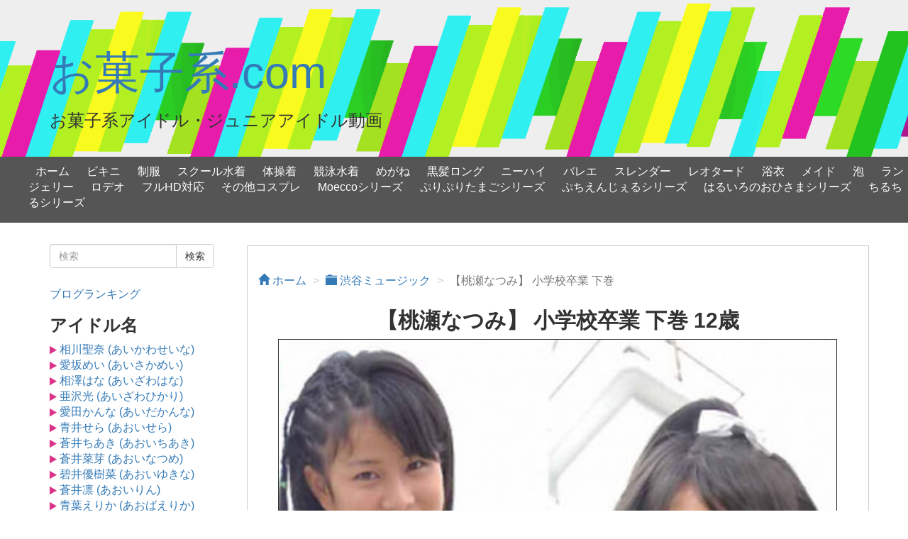

--- FILE ---
content_type: text/html; charset=UTF-8
request_url: https://okashik.com/26300.html
body_size: 24837
content:
 <!DOCTYPE html>
<html lang="ja" itemscope itemtype="http://schema.org/WebPage">
<head>
<!-- Global site tag (gtag.js) - Google Analytics -->
<script async src="https://www.googletagmanager.com/gtag/js?id=UA-103633269-1"></script>
<script>
  window.dataLayer = window.dataLayer || [];
  function gtag(){dataLayer.push(arguments);}
  gtag('js', new Date());

  gtag('config', 'UA-103633269-1');
</script>
<title itemprop="name">桃瀬なつみ | 小学校卒業 下巻 | ジュニアアイドル映像のお菓子系.com</title>
<!-- RSS 2.0 -->
<link rel="alternate" type="application/rss+xml" title="RSS 2.0" href="https://okashik.com/index.rdf" />
<meta charset="utf-8">
<meta http-equiv="X-UA-Compatible" content="IE=edge">
<meta name="viewport" content="width=device-width, initial-scale=1">
<meta itemprop="description" content="ジュニアアイドル・桃瀬なつみちゃんの卒業記念イメージ下巻。すくすくと成長し、ドンドン大人びていくなつみちゃん。デビュー当時よりもビキニが似合ってます。">
<meta name="keywords" content="ジュニアアイドル,お菓子系アイドル,グラビア,動画,U15">
<link itemprop="author" href="https://okashik.com" />
<!-- OGP -->
<meta property="og:type" content="website">
<meta property="og:url" content="https://okashik.com">
<meta property="og:description" content="ジュニアアイドル・桃瀬なつみちゃんの卒業記念イメージ下巻。すくすくと成長し、ドンドン大人びていくなつみちゃん。デビュー当時よりもビキニが似合ってます。">
<meta property="og:title" content="桃瀬なつみ | 小学校卒業 下巻 | ジュニアアイドル映像のお菓子系.com">
<meta property="og:site_name" content="お菓子系.com">
<meta property="og:locale" content="ja_JP">
<meta property="og:image" content="https://okashik.com/images/26300/1.jpg" />
<!-- /OGP -->
<!-- Twitter Card -->
<meta name="twitter:card" content="summary">
<meta name="twitter:description" content="ジュニアアイドル・桃瀬なつみちゃんの卒業記念イメージ下巻。すくすくと成長し、ドンドン大人びていくなつみちゃん。デビュー当時よりもビキニが似合ってます。">
<meta name="twitter:title" content="桃瀬なつみ | 小学校卒業 下巻 | ジュニアアイドル映像のお菓子系.com">
<meta name="twitter:url" content="https://okashik.com">
<meta name="twitter:domain" content="okashik.com">
<!-- /Twitter Card -->
<link rel="canonical" href="https://okashik.com ">
<link rel="next" href="https://okashik.com/page/2" />
<link href="https://maxcdn.bootstrapcdn.com/bootstrap/3.3.4/css/bootstrap.min.css" rel="stylesheet" media="screen">
<link href="https://okashik.com/css/common.css?s=1876896205" rel="stylesheet">
<!--[if lt IE 9]>
<script src="https://oss.maxcdn.com/libs/html5shiv/3.7.3/html5shiv.js"></script>
<script src="https://oss.maxcdn.com/libs/respond.js/1.4.2/respond.min.js"></script>
<![endif]-->
<link rel="shortcut icon" href="https://okashik.com/favicon.ico" type="image/vnd.microsoft.icon">
<link rel="icon" href="https://okashik.com/favicon.ico" type="image/vnd.microsoft.icon">
<link rel='dns-prefetch' href='//s.w.org' />
</head>
<body>
<h1 class="title">桃瀬なつみ | 小学校卒業 下巻</h1>
<div class="jumbotron">
	<div class="container">
		<h1><a href="https://okashik.com/">お菓子系.com</a></h1>
		<h3>お菓子系アイドル・ジュニアアイドル動画</h3>
	</div>
</div>

<nav class="navbar navbar-inverse navbar-static-top hidden-lg hidden-xl hidden-md hidden-sm">
	<div class="container">
		<div class="navbar-header">
			<button type="button" class="navbar-toggle collapsed" data-toggle="collapse" data-target="#navbarEexample7">
				<span class="sr-only">Toggle navigation</span>
				<span class="icon-bar"></span>
				<span class="icon-bar"></span>
				<span class="icon-bar"></span>
			</button>
			<a class="navbar-brand" href="https://okashik.com">
				
			</a>
		</div>
		
		<div class="collapse navbar-collapse" id="navbarEexample7">
			<ul class="nav navbar-nav">
				<li><a href="https://okashik.com">ホーム</a></li>
<li><a href="https://okashik.com/category/ビキニ">ビキニ</a></li>
<li><a href="https://okashik.com/category/制服">制服</a></li>
<li><a href="https://okashik.com/category/スクール水着">スクール水着</a></li>
<li><a href="https://okashik.com/category/体操着">体操着</a></li>
<li><a href="https://okashik.com/category/競泳水着">競泳水着</a></li>
<li><a href="https://okashik.com/category/めがね">めがね</a></li>
<li><a href="https://okashik.com/category/黒髪ロング">黒髪ロング</a></li>
<li><a href="https://okashik.com/category/ニーハイ">ニーハイ</a></li>
<li><a href="https://okashik.com/category/バレエ">バレエ</a></li>
<li><a href="https://okashik.com/category/スレンダー">スレンダー</a></li>
<li><a href="https://okashik.com/category/レオタード">レオタード</a></li>
<li><a href="https://okashik.com/category/浴衣">浴衣</a></li>
<li><a href="https://okashik.com/category/メイド">メイド</a></li>
<li><a href="https://okashik.com/category/泡">泡</a></li>
<li><a href="https://okashik.com/category/ランジェリー">ランジェリー</a></li>
<li><a href="https://okashik.com/category/ロデオ">ロデオ</a></li>
<li><a href="https://okashik.com/category/フルHD対応">フルHD対応</a></li>
<li><a href="https://okashik.com/category/その他コスプレ">その他コスプレ</a></li>
<li><a href="https://okashik.com/category/Moecco">Moeccoシリーズ</a></li>
<li><a href="https://okashik.com/category/ぷりぷりたまご">ぷりぷりたまごシリーズ</a></li>
<li><a href="https://okashik.com/category/ぷちえんじぇる">ぷちえんじぇるシリーズ</a></li>
<li><a href="https://okashik.com/category/はるいろのおひさま">はるいろのおひさまシリーズ</a></li>
<li><a href="https://okashik.com/category/ちるちる">ちるちるシリーズ</a></li>
			</ul>
		</div>
	</div>
</nav>


<div class="hidden-sm hidden-xs">
<nav itemscope itemtype="http://schema.org/SiteNavigationElement">
  <div id="navi">
      	<div id="navi-in">
      <div class="menu-top_menu-container">
<ul class="menu">
<li><a href="https://okashik.com">ホーム</a></li>
<li><a href="https://okashik.com/category/ビキニ">ビキニ</a></li>
<li><a href="https://okashik.com/category/制服">制服</a></li>
<li><a href="https://okashik.com/category/スクール水着">スクール水着</a></li>
<li><a href="https://okashik.com/category/体操着">体操着</a></li>
<li><a href="https://okashik.com/category/競泳水着">競泳水着</a></li>
<li><a href="https://okashik.com/category/めがね">めがね</a></li>
<li><a href="https://okashik.com/category/黒髪ロング">黒髪ロング</a></li>
<li><a href="https://okashik.com/category/ニーハイ">ニーハイ</a></li>
<li><a href="https://okashik.com/category/バレエ">バレエ</a></li>
<li><a href="https://okashik.com/category/スレンダー">スレンダー</a></li>
<li><a href="https://okashik.com/category/レオタード">レオタード</a></li>
<li><a href="https://okashik.com/category/浴衣">浴衣</a></li>
<li><a href="https://okashik.com/category/メイド">メイド</a></li>
<li><a href="https://okashik.com/category/泡">泡</a></li>
<li><a href="https://okashik.com/category/ランジェリー">ランジェリー</a></li>
<li><a href="https://okashik.com/category/ロデオ">ロデオ</a></li>
<li><a href="https://okashik.com/category/フルHD対応">フルHD対応</a></li>
<li><a href="https://okashik.com/category/その他コスプレ">その他コスプレ</a></li>
<li><a href="https://okashik.com/category/Moecco">Moeccoシリーズ</a></li>
<li><a href="https://okashik.com/category/ぷりぷりたまご">ぷりぷりたまごシリーズ</a></li>
<li><a href="https://okashik.com/category/ぷちえんじぇる">ぷちえんじぇるシリーズ</a></li>
<li><a href="https://okashik.com/category/はるいろのおひさま">はるいろのおひさまシリーズ</a></li>
<li><a href="https://okashik.com/category/ちるちる">ちるちるシリーズ</a></li>
</ul>
     </div>
    </div><!-- /#navi-in -->
  </div><!-- /#navi -->
</div>



  <div class="container">
    <div class="row">


    <div class="col-md-3 hidden-sm hidden-xs">



<div class="searchbox">
<form action="https://okashik.com" method="GET" class="form-inline pull-right">
 <div class="input-group">
 <input type="text" name="s" size="100%" class="form-control" placeholder="検索">
 <span class="input-group-btn">
 <button type="submit" class="btn btn-default">検索</button>
 </span>
 </div>
</form>
</div>




<a href="http://www.adultblogranking.com/link/?id=2135058">ブログランキング</a>
<h3><strong>アイドル名</strong></h3>
<ul class="leftmenu">
<li class="menu-item"><img src="/image/list-pink.png"> <a href="https://okashik.com/category/相川聖奈">相川聖奈 (あいかわせいな)</a></li><li class="menu-item"><img src="/image/list-pink.png"> <a href="https://okashik.com/category/愛坂めい">愛坂めい (あいさかめい)</a></li><li class="menu-item"><img src="/image/list-pink.png"> <a href="https://okashik.com/category/相澤はな">相澤はな (あいざわはな)</a></li><li class="menu-item"><img src="/image/list-pink.png"> <a href="https://okashik.com/category/亜沢光">亜沢光 (あいざわひかり)</a></li><li class="menu-item"><img src="/image/list-pink.png"> <a href="https://okashik.com/category/愛田かんな">愛田かんな (あいだかんな)</a></li><li class="menu-item"><img src="/image/list-pink.png"> <a href="https://okashik.com/category/青井せら">青井せら (あおいせら)</a></li><li class="menu-item"><img src="/image/list-pink.png"> <a href="https://okashik.com/category/蒼井ちあき">蒼井ちあき (あおいちあき)</a></li><li class="menu-item"><img src="/image/list-pink.png"> <a href="https://okashik.com/category/蒼井菜芽">蒼井菜芽 (あおいなつめ)</a></li><li class="menu-item"><img src="/image/list-pink.png"> <a href="https://okashik.com/category/碧井優樹菜">碧井優樹菜 (あおいゆきな)</a></li><li class="menu-item"><img src="/image/list-pink.png"> <a href="https://okashik.com/category/蒼井凛">蒼井凛 (あおいりん)</a></li><li class="menu-item"><img src="/image/list-pink.png"> <a href="https://okashik.com/category/青葉えりか">青葉えりか (あおばえりか)</a></li><li class="menu-item"><img src="/image/list-pink.png"> <a href="https://okashik.com/category/青山朱里">青山朱里 (あおやまあかり)</a></li><li class="menu-item"><img src="/image/list-pink.png"> <a href="https://okashik.com/category/青山ひとみ">青山ひとみ (あおやまひとみ)</a></li><li class="menu-item"><img src="/image/list-pink.png"> <a href="https://okashik.com/category/秋庭ことみ">秋庭ことみ (あきばことみ)</a></li><li class="menu-item"><img src="/image/list-pink.png"> <a href="https://okashik.com/category/秋山麗奈">秋山麗奈 (あきやまれいな)</a></li><li class="menu-item"><img src="/image/list-pink.png"> <a href="https://okashik.com/category/朝倉みかん">朝倉みかん (あさくらみかん)</a></li><li class="menu-item"><img src="/image/list-pink.png"> <a href="https://okashik.com/category/麻倉梨沙">麻倉梨沙 (あさくらりさ)</a></li><li class="menu-item"><img src="/image/list-pink.png"> <a href="https://okashik.com/category/浅田ひとみ">浅田ひとみ (あさだひとみ)</a></li><li class="menu-item"><img src="/image/list-pink.png"> <a href="https://okashik.com/category/朝日奈美海">朝日奈美海 (あさひなみゆ)</a></li><li class="menu-item"><img src="/image/list-pink.png"> <a href="https://okashik.com/category/朝水れい">朝水れい (あさみずれい)</a></li><li class="menu-item"><img src="/image/list-pink.png"> <a href="https://okashik.com/category/芦澤七海">芦澤七海 (あしざわななみ)</a></li><li class="menu-item"><img src="/image/list-pink.png"> <a href="https://okashik.com/category/安達ゆき">安達ゆき (あだちゆき)</a></li><li class="menu-item"><img src="/image/list-pink.png"> <a href="https://okashik.com/category/あべかなみ">あべかなみ</a></li><li class="menu-item"><img src="/image/list-pink.png"> <a href="https://okashik.com/category/あみ">あみ</a></li><li class="menu-item"><img src="/image/list-pink.png"> <a href="https://okashik.com/category/綾瀬月">綾瀬月 (あやせるな)</a></li><li class="menu-item"><img src="/image/list-pink.png"> <a href="https://okashik.com/category/彩音ちか">彩音ちか (あやねちか)</a></li><li class="menu-item"><img src="/image/list-pink.png"> <a href="https://okashik.com/category/鮎川穂乃果">鮎川穂乃果 (あゆかわほのか)</a></li><li class="menu-item"><img src="/image/list-pink.png"> <a href="https://okashik.com/category/荒井暖菜">荒井暖菜 (あらいはるな)</a></li><li class="menu-item"><img src="/image/list-pink.png"> <a href="https://okashik.com/category/新井ひいな">新井ひいな (あらいひいな)</a></li><li class="menu-item"><img src="/image/list-pink.png"> <a href="https://okashik.com/category/荒井佑奈">荒井佑奈 (あらいゆうな)</a></li><li class="menu-item"><img src="/image/list-pink.png"> <a href="https://okashik.com/category/新垣さくら">新垣さくら (あらがきさくら)</a></li><li class="menu-item"><img src="/image/list-pink.png"> <a href="https://okashik.com/category/有川瑞希">有川瑞希 (ありかわみずき)</a></li><li class="menu-item"><img src="/image/list-pink.png"> <a href="https://okashik.com/category/有坂美緒">有坂美緒 (ありさかみお)</a></li><li class="menu-item"><img src="/image/list-pink.png"> <a href="https://okashik.com/category/安西かな">安西かな (あんざいかな)</a></li><li class="menu-item"><img src="/image/list-pink.png"> <a href="https://okashik.com/category/安西涼生">安西涼生 (あんざいりょう)</a></li><li class="menu-item"><img src="/image/list-pink.png"> <a href="https://okashik.com/category/安藤穂乃果">安藤穂乃果 (あんどうほのか)</a></li><li class="menu-item"><img src="/image/list-pink.png"> <a href="https://okashik.com/category/杏なつみ">杏なつみ (あんなつみ)</a></li><li class="menu-item"><img src="/image/list-pink.png"> <a href="https://okashik.com/category/飯沼朱李">飯沼朱李 (いいぬまあかり)</a></li><li class="menu-item"><img src="/image/list-pink.png"> <a href="https://okashik.com/category/井口梨央">井口梨央 (いぐちりお)</a></li><li class="menu-item"><img src="/image/list-pink.png"> <a href="https://okashik.com/category/池上紗理依">池上紗理依 (いけがみさりい)</a></li><li class="menu-item"><img src="/image/list-pink.png"> <a href="https://okashik.com/category/池田あすか">池田あすか (いけだあすか)</a></li><li class="menu-item"><img src="/image/list-pink.png"> <a href="https://okashik.com/category/伊坂ちひろ">伊坂ちひろ (いさかちひろ)</a></li><li class="menu-item"><img src="/image/list-pink.png"> <a href="https://okashik.com/category/井坂里緒菜">井坂里緒菜 (いさかりおな)</a></li><li class="menu-item"><img src="/image/list-pink.png"> <a href="https://okashik.com/category/石川希美">石川希美 (いしかわのぞみ)</a></li><li class="menu-item"><img src="/image/list-pink.png"> <a href="https://okashik.com/category/石田知恵子">石田知恵子 (いしだちえこ)</a></li><li class="menu-item"><img src="/image/list-pink.png"> <a href="https://okashik.com/category/石野さやか">石野さやか (いしのさやか)</a></li><li class="menu-item"><img src="/image/list-pink.png"> <a href="https://okashik.com/category/石野瑠見">石野瑠見 (いしのるみ)</a></li><li class="menu-item"><img src="/image/list-pink.png"> <a href="https://okashik.com/category/いずみ">いずみ</a></li><li class="menu-item"><img src="/image/list-pink.png"> <a href="https://okashik.com/category/和泉ひより">和泉ひより (いずみひより)</a></li><li class="menu-item"><img src="/image/list-pink.png"> <a href="https://okashik.com/category/市川うみ">市川うみ (いちかわうみ)</a></li><li class="menu-item"><img src="/image/list-pink.png"> <a href="https://okashik.com/category/市川咲">市川咲 (いちかわさき)</a></li><li class="menu-item"><img src="/image/list-pink.png"> <a href="https://okashik.com/category/一之瀬ゆか">一之瀬ゆか (いちのせゆか)</a></li><li class="menu-item"><img src="/image/list-pink.png"> <a href="https://okashik.com/category/一色海鈴">一色海鈴 (いっしきみすず)</a></li><li class="menu-item"><img src="/image/list-pink.png"> <a href="https://okashik.com/category/伊藤歌">伊藤歌 (いとううた)</a></li><li class="menu-item"><img src="/image/list-pink.png"> <a href="https://okashik.com/category/伊藤万里菜">伊藤万里菜 (いとうまりな)</a></li><li class="menu-item"><img src="/image/list-pink.png"> <a href="https://okashik.com/category/稲垣愛子">稲垣愛子 (いながきあいこ)</a></li><li class="menu-item"><img src="/image/list-pink.png"> <a href="https://okashik.com/category/伊吹陽菜">伊吹陽菜 (いぶきはるな)</a></li><li class="menu-item"><img src="/image/list-pink.png"> <a href="https://okashik.com/category/今井あいみ">今井あいみ (いまいあいみ)</a></li><li class="menu-item"><img src="/image/list-pink.png"> <a href="https://okashik.com/category/今泉愛海">今泉愛海 (いまいずみあいみ)</a></li><li class="menu-item"><img src="/image/list-pink.png"> <a href="https://okashik.com/category/岩田現郁">岩田現郁 (いわたみか)</a></li><li class="menu-item"><img src="/image/list-pink.png"> <a href="https://okashik.com/category/岩永香里奈">岩永香里奈 (いわながかりな)</a></li><li class="menu-item"><img src="/image/list-pink.png"> <a href="https://okashik.com/category/岩本ありす">岩本ありす (いわもとありす)</a></li><li class="menu-item"><img src="/image/list-pink.png"> <a href="https://okashik.com/category/植田さくら">植田さくら (うえださくら)</a></li><li class="menu-item"><img src="/image/list-pink.png"> <a href="https://okashik.com/category/上野愛結">上野愛結 (うえのまゆ)</a></li><li class="menu-item"><img src="/image/list-pink.png"> <a href="https://okashik.com/category/植野千尋">植野千尋 (うえのちひろ)</a></li><li class="menu-item"><img src="/image/list-pink.png"> <a href="https://okashik.com/category/上野鈴華">上野鈴華 (うえのりんか)</a></li><li class="menu-item"><img src="/image/list-pink.png"> <a href="https://okashik.com/category/上原真央">上原真央 (うえはらまお)</a></li><li class="menu-item"><img src="/image/list-pink.png"> <a href="https://okashik.com/category/上原ももか">上原ももか (うえはらももか)</a></li><li class="menu-item"><img src="/image/list-pink.png"> <a href="https://okashik.com/category/宇佐美舞">宇佐美舞 (うさみまい)</a></li><li class="menu-item"><img src="/image/list-pink.png"> <a href="https://okashik.com/category/内野はるか">内野はるか (うちのはるか)</a></li><li class="menu-item"><img src="/image/list-pink.png"> <a href="https://okashik.com/category/内満みゆ">内満みゆ (うちみつみゆ)</a></li><li class="menu-item"><img src="/image/list-pink.png"> <a href="https://okashik.com/category/内山薫">内山薫 (うちやまかおる)</a></li><li class="menu-item"><img src="/image/list-pink.png"> <a href="https://okashik.com/category/内山かれん">内山かれん (うちやまかれん)</a></li><li class="menu-item"><img src="/image/list-pink.png"> <a href="https://okashik.com/category/江波サラ">江波サラ (えなみさら)</a></li><li class="menu-item"><img src="/image/list-pink.png"> <a href="https://okashik.com/category/海老原愛梨">海老原愛梨 (えびはらあいり)</a></li><li class="menu-item"><img src="/image/list-pink.png"> <a href="https://okashik.com/category/遠藤リナ">遠藤リナ (えんどうりな)</a></li><li class="menu-item"><img src="/image/list-pink.png"> <a href="https://okashik.com/category/大空舞">大空舞 (おおぞらまう)</a></li><li class="menu-item"><img src="/image/list-pink.png"> <a href="https://okashik.com/category/大谷彩夏">大谷彩夏 (おおたにあやか)</a></li><li class="menu-item"><img src="/image/list-pink.png"> <a href="https://okashik.com/category/太田リズ">太田リズ (おおたりず)</a></li><li class="menu-item"><img src="/image/list-pink.png"> <a href="https://okashik.com/category/大月あくあ">大月あくあ (おおつきあくあ)</a></li><li class="menu-item"><img src="/image/list-pink.png"> <a href="https://okashik.com/category/大橋優花">大橋優花 (おおはしゆうか)</a></li><li class="menu-item"><img src="/image/list-pink.png"> <a href="https://okashik.com/category/大羽みこと">大羽みこと (おおばみこと)</a></li><li class="menu-item"><img src="/image/list-pink.png"> <a href="https://okashik.com/category/大峯ふたば">大峯ふたば (おおみねふたば)</a></li><li class="menu-item"><img src="/image/list-pink.png"> <a href="https://okashik.com/category/大森玲音">大森玲音 (おおもりれのん)</a></li><li class="menu-item"><img src="/image/list-pink.png"> <a href="https://okashik.com/category/小笠原小百合">小笠原小百合 (おがさわらさゆり)</a></li><li class="menu-item"><img src="/image/list-pink.png"> <a href="https://okashik.com/category/岡田亜以乃">岡田亜以乃 (おかだあいの)</a></li><li class="menu-item"><img src="/image/list-pink.png"> <a href="https://okashik.com/category/岡田陽菜">岡田陽菜 (おかだひな)</a></li><li class="menu-item"><img src="/image/list-pink.png"> <a href="https://okashik.com/category/岡本桃佳">岡本桃佳 (おかもとももか)</a></li><li class="menu-item"><img src="/image/list-pink.png"> <a href="https://okashik.com/category/小川まい子">小川まい子 (おがわまいこ)</a></li><li class="menu-item"><img src="/image/list-pink.png"> <a href="https://okashik.com/category/沖田彩花">沖田彩花 (おきたあやか)</a></li><li class="menu-item"><img src="/image/list-pink.png"> <a href="https://okashik.com/category/尾崎愛花">尾崎愛花 (おざきあいか)</a></li><li class="menu-item"><img src="/image/list-pink.png"> <a href="https://okashik.com/category/小沢岬">小沢岬 (おざわみさき)</a></li><li class="menu-item"><img src="/image/list-pink.png"> <a href="https://okashik.com/category/織田芽以">織田芽以 (おだめい)</a></li><li class="menu-item"><img src="/image/list-pink.png"> <a href="https://okashik.com/category/小野田美咲">小野田美咲 (おのだみさき)</a></li><li class="menu-item"><img src="/image/list-pink.png"> <a href="https://okashik.com/category/小野由可里">小野由可里 (おのゆかり)</a></li><li class="menu-item"><img src="/image/list-pink.png"> <a href="https://okashik.com/category/織原レイ">織原レイ (おりはられい)</a></li><li class="menu-item"><img src="/image/list-pink.png"> <a href="https://okashik.com/category/恩蔵清美">恩蔵清美 (おんぞうきよみ)</a></li><li class="menu-item"><img src="/image/list-pink.png"> <a href="https://okashik.com/category/加護野みな">加護野みな (かごのみな)</a></li><li class="menu-item"><img src="/image/list-pink.png"> <a href="https://okashik.com/category/川西愛美">川西愛美 (かさいまなみ)</a></li><li class="menu-item"><img src="/image/list-pink.png"> <a href="https://okashik.com/category/春日彩香">春日彩香 (かすがあやか)</a></li><li class="menu-item"><img src="/image/list-pink.png"> <a href="https://okashik.com/category/加藤杏奈">加藤杏奈 (かとうあんな)</a></li><li class="menu-item"><img src="/image/list-pink.png"> <a href="https://okashik.com/category/加藤まりん">加藤まりん (かとうまりん)</a></li><li class="menu-item"><img src="/image/list-pink.png"> <a href="https://okashik.com/category/加藤美月">加藤美月 (かとうみつき)</a></li><li class="menu-item"><img src="/image/list-pink.png"> <a href="https://okashik.com/category/金子美穂">金子美穂 (かねこみほ)</a></li><li class="menu-item"><img src="/image/list-pink.png"> <a href="https://okashik.com/category/神条れいか">神条れいか (かみじょうれいか)</a></li><li class="menu-item"><img src="/image/list-pink.png"> <a href="https://okashik.com/category/神山あかね">神山あかね (かみやまあかね)</a></li><li class="menu-item"><img src="/image/list-pink.png"> <a href="https://okashik.com/category/鴨下俊美">鴨下俊美 (かもしたとしみ)</a></li><li class="menu-item"><img src="/image/list-pink.png"> <a href="https://okashik.com/category/河井ともみ">河井ともみ (かわいともみ)</a></li><li class="menu-item"><img src="/image/list-pink.png"> <a href="https://okashik.com/category/河合麻里">河合麻里 (かわいまり)</a></li><li class="menu-item"><img src="/image/list-pink.png"> <a href="https://okashik.com/category/河合玲奈">河合玲奈 (かわいれいな)</a></li><li class="menu-item"><img src="/image/list-pink.png"> <a href="https://okashik.com/category/川上優香">川上優香 (かわかみゆうか)</a></li><li class="menu-item"><img src="/image/list-pink.png"> <a href="https://okashik.com/category/川越あかり">川越あかり (かわごえあかり)</a></li><li class="menu-item"><img src="/image/list-pink.png"> <a href="https://okashik.com/category/川崎はるか">川崎はるか (かわさきはるか)</a></li><li class="menu-item"><img src="/image/list-pink.png"> <a href="https://okashik.com/category/河西莉子">河西莉子 (かわにしりこ)</a></li><li class="menu-item"><img src="/image/list-pink.png"> <a href="https://okashik.com/category/川前光代">川前光代 (かわまえみつよ)</a></li><li class="menu-item"><img src="/image/list-pink.png"> <a href="https://okashik.com/category/川村ジュリア">川村ジュリア (かわむらじゅりあ)</a></li><li class="menu-item"><img src="/image/list-pink.png"> <a href="https://okashik.com/category/川村ゆきえ">川村ゆきえ (かわむらゆきえ)</a></li><li class="menu-item"><img src="/image/list-pink.png"> <a href="https://okashik.com/category/川本ゆな">川本ゆな (かわもとゆな)</a></li><li class="menu-item"><img src="/image/list-pink.png"> <a href="https://okashik.com/category/花梨">花梨 (かりん)</a></li><li class="menu-item"><img src="/image/list-pink.png"> <a href="https://okashik.com/category/神崎舞姫">神崎舞姫 (かんざきまい)</a></li><li class="menu-item"><img src="/image/list-pink.png"> <a href="https://okashik.com/category/神崎桃子">神崎桃子 (かんざきももこ)</a></li><li class="menu-item"><img src="/image/list-pink.png"> <a href="https://okashik.com/category/神崎羅夢">神崎羅夢 (かんざきらむ)</a></li><li class="menu-item"><img src="/image/list-pink.png"> <a href="https://okashik.com/category/神崎莉奈">神崎莉奈 (かんざきりな)</a></li><li class="menu-item"><img src="/image/list-pink.png"> <a href="https://okashik.com/category/貫月愛華">貫月愛華 (かんづきあいか)</a></li><li class="menu-item"><img src="/image/list-pink.png"> <a href="https://okashik.com/category/閑野有紀">閑野有紀 (かんのゆき)</a></li><li class="menu-item"><img src="/image/list-pink.png"> <a href="https://okashik.com/category/木内杏子">木内杏子 (きうちきょうこ)</a></li><li class="menu-item"><img src="/image/list-pink.png"> <a href="https://okashik.com/category/菊池麻里">菊池麻里 (きくちまり)</a></li><li class="menu-item"><img src="/image/list-pink.png"> <a href="https://okashik.com/category/北野四葉">北野四葉 (きたのよつば)</a></li><li class="menu-item"><img src="/image/list-pink.png"> <a href="https://okashik.com/category/木乃下のの">木乃下のの (きのしたのの)</a></li><li class="menu-item"><img src="/image/list-pink.png"> <a href="https://okashik.com/category/木下美優">木下美優 (きのしたみゆ)</a></li><li class="menu-item"><img src="/image/list-pink.png"> <a href="https://okashik.com/category/木村葉月">木村葉月 (きむらはづき)</a></li><li class="menu-item"><img src="/image/list-pink.png"> <a href="https://okashik.com/category/木村はるか">木村はるか (きむらはるか)</a></li><li class="menu-item"><img src="/image/list-pink.png"> <a href="https://okashik.com/category/木村美樹">木村美樹 (きむらみき)</a></li><li class="menu-item"><img src="/image/list-pink.png"> <a href="https://okashik.com/category/清瀬あい">清瀬あい (きよせあい)</a></li><li class="menu-item"><img src="/image/list-pink.png"> <a href="https://okashik.com/category/桐沢真奈">桐沢真奈 (きりさわまな)</a></li><li class="menu-item"><img src="/image/list-pink.png"> <a href="https://okashik.com/category/桐谷ひかり">桐谷ひかり (きりたにひかり)</a></li><li class="menu-item"><img src="/image/list-pink.png"> <a href="https://okashik.com/category/金城完奈">金城完奈 (きんじょうかんな)</a></li><li class="menu-item"><img src="/image/list-pink.png"> <a href="https://okashik.com/category/草野楓">草野楓 (くさのかえで)</a></li><li class="menu-item"><img src="/image/list-pink.png"> <a href="https://okashik.com/category/久保萌">久保萌 (くぼもえ)</a></li><li class="menu-item"><img src="/image/list-pink.png"> <a href="https://okashik.com/category/倉澤遥">倉澤遥 (くらさわはるか)</a></li><li class="menu-item"><img src="/image/list-pink.png"> <a href="https://okashik.com/category/倉沢みのり">倉沢みのり (くらさわみのり)</a></li><li class="menu-item"><img src="/image/list-pink.png"> <a href="https://okashik.com/category/倉田みな">倉田みな (くらたみな)</a></li><li class="menu-item"><img src="/image/list-pink.png"> <a href="https://okashik.com/category/倉田瑠夏">倉田瑠夏 (くらたるか)</a></li><li class="menu-item"><img src="/image/list-pink.png"> <a href="https://okashik.com/category/黒木ひかり">黒木ひかり (くろきひかり)</a></li><li class="menu-item"><img src="/image/list-pink.png"> <a href="https://okashik.com/category/黒瀬葵">黒瀬葵 (くろせあおい)</a></li><li class="menu-item"><img src="/image/list-pink.png"> <a href="https://okashik.com/category/黒田愛姫">黒田愛姫 (くろだあいき)</a></li><li class="menu-item"><img src="/image/list-pink.png"> <a href="https://okashik.com/category/黒宮あや">黒宮あや (くろみやあや)</a></li><li class="menu-item"><img src="/image/list-pink.png"> <a href="https://okashik.com/category/黒宮れい">黒宮れい (くろみやれい)</a></li><li class="menu-item"><img src="/image/list-pink.png"> <a href="https://okashik.com/category/香坂まや">香坂まや (こうさかまや)</a></li><li class="menu-item"><img src="/image/list-pink.png"> <a href="https://okashik.com/category/幸野美咲">幸野美咲 (こうのみさき)</a></li><li class="menu-item"><img src="/image/list-pink.png"> <a href="https://okashik.com/category/神山あい">神山あい (こうやまあい)</a></li><li class="menu-item"><img src="/image/list-pink.png"> <a href="https://okashik.com/category/五城せのん">五城せのん (ごじょうせのん)</a></li><li class="menu-item"><img src="/image/list-pink.png"> <a href="https://okashik.com/category/小鳥なな">小鳥なな (ことりなな)</a></li><li class="menu-item"><img src="/image/list-pink.png"> <a href="https://okashik.com/category/小夏">小夏 (こなつ)</a></li><li class="menu-item"><img src="/image/list-pink.png"> <a href="https://okashik.com/category/小林万桜">小林万桜 (こばやしまお)</a></li><li class="menu-item"><img src="/image/list-pink.png"> <a href="https://okashik.com/category/小林桃華">小林桃華 (こばやしももか)</a></li><li class="menu-item"><img src="/image/list-pink.png"> <a href="https://okashik.com/category/小松愛">小松愛 (こまつあい)</a></li><li class="menu-item"><img src="/image/list-pink.png"> <a href="https://okashik.com/category/紗綾">紗綾 (さあや)</a></li><li class="menu-item"><img src="/image/list-pink.png"> <a href="https://okashik.com/category/斉藤茉莉">斉藤茉莉 (さいとうまり)</a></li><li class="menu-item"><img src="/image/list-pink.png"> <a href="https://okashik.com/category/斉藤桃">斉藤桃 (さいとうもも)</a></li><li class="menu-item"><img src="/image/list-pink.png"> <a href="https://okashik.com/category/西明梨亜">西明梨亜 (さいみょうりあ)</a></li><li class="menu-item"><img src="/image/list-pink.png"> <a href="https://okashik.com/category/冴己來歩">冴己來歩 (さえきらほ)</a></li><li class="menu-item"><img src="/image/list-pink.png"> <a href="https://okashik.com/category/三枝美玲">三枝美玲 (さえぐさみれい)</a></li><li class="menu-item"><img src="/image/list-pink.png"> <a href="https://okashik.com/category/早乙女舞彩">早乙女舞彩 (さおとめまや)</a></li><li class="menu-item"><img src="/image/list-pink.png"> <a href="https://okashik.com/category/早乙女萌">早乙女萌 (さおとめもえ)</a></li><li class="menu-item"><img src="/image/list-pink.png"> <a href="https://okashik.com/category/榊まこ">榊まこ (さかきまこ)</a></li><li class="menu-item"><img src="/image/list-pink.png"> <a href="https://okashik.com/category/坂本莉央">坂本莉央 (さかもとりお)</a></li><li class="menu-item"><img src="/image/list-pink.png"> <a href="https://okashik.com/category/桜井飛鳥">桜井飛鳥 (さくらいあすか)</a></li><li class="menu-item"><img src="/image/list-pink.png"> <a href="https://okashik.com/category/櫻井あや">櫻井あや (さくらいあや)</a></li><li class="menu-item"><img src="/image/list-pink.png"> <a href="https://okashik.com/category/桜井のあ">桜井のあ (さくらいのあ)</a></li><li class="menu-item"><img src="/image/list-pink.png"> <a href="https://okashik.com/category/桜木ひな">桜木ひな (さくらぎひな)</a></li><li class="menu-item"><img src="/image/list-pink.png"> <a href="https://okashik.com/category/佐々木あいか">佐々木あいか (ささきあいか)</a></li><li class="menu-item"><img src="/image/list-pink.png"> <a href="https://okashik.com/category/佐々木舞">佐々木舞 (ささきまい)</a></li><li class="menu-item"><img src="/image/list-pink.png"> <a href="https://okashik.com/category/佐々木まひろ">佐々木まひろ (ささきまひろ)</a></li><li class="menu-item"><img src="/image/list-pink.png"> <a href="https://okashik.com/category/佐々木みゆう">佐々木みゆう (ささきみゆう)</a></li><li class="menu-item"><img src="/image/list-pink.png"> <a href="https://okashik.com/category/佐々木桃華">佐々木桃華 (ささきももか)</a></li><li class="menu-item"><img src="/image/list-pink.png"> <a href="https://okashik.com/category/笹渕瞳">笹渕瞳 (ささぶちひとみ)</a></li><li class="menu-item"><img src="/image/list-pink.png"> <a href="https://okashik.com/category/佐藤彩乃">佐藤彩乃 (さとうあやの)</a></li><li class="menu-item"><img src="/image/list-pink.png"> <a href="https://okashik.com/category/佐藤のあ">佐藤のあ (さとうのあ)</a></li><li class="menu-item"><img src="/image/list-pink.png"> <a href="https://okashik.com/category/佐藤桃香">佐藤桃香 (さとうももか)</a></li><li class="menu-item"><img src="/image/list-pink.png"> <a href="https://okashik.com/category/里佳津乃">里佳津乃 (さとかずの)</a></li><li class="menu-item"><img src="/image/list-pink.png"> <a href="https://okashik.com/category/真田瑠唯">真田瑠唯 (さなだるい)</a></li><li class="menu-item"><img src="/image/list-pink.png"> <a href="https://okashik.com/category/佐野真理子">佐野真理子 (さのまりこ)</a></li><li class="menu-item"><img src="/image/list-pink.png"> <a href="https://okashik.com/category/さやか">さやか</a></li><li class="menu-item"><img src="/image/list-pink.png"> <a href="https://okashik.com/category/佐山彩香">佐山彩香 (さやまあやか)</a></li><li class="menu-item"><img src="/image/list-pink.png"> <a href="https://okashik.com/category/沢井みく">沢井みく (さわいみく)</a></li><li class="menu-item"><img src="/image/list-pink.png"> <a href="https://okashik.com/category/沢木華">沢木華 (さわきはな)</a></li><li class="menu-item"><img src="/image/list-pink.png"> <a href="https://okashik.com/category/さわこ">さわこ</a></li><li class="menu-item"><img src="/image/list-pink.png"> <a href="https://okashik.com/category/沢尻優理香">沢尻優理香 (さわじりゆりか)</a></li><li class="menu-item"><img src="/image/list-pink.png"> <a href="https://okashik.com/category/沢山ゆづき">沢山ゆづき (さわやまゆづき)</a></li><li class="menu-item"><img src="/image/list-pink.png"> <a href="https://okashik.com/category/月愛乃神楽">月愛乃神楽 (しあのかぐら)</a></li><li class="menu-item"><img src="/image/list-pink.png"> <a href="https://okashik.com/category/椎名もも">椎名もも (しいなもも)</a></li><li class="menu-item"><img src="/image/list-pink.png"> <a href="https://okashik.com/category/塩谷瑞季">塩谷瑞季 (しおやみずき)</a></li><li class="menu-item"><img src="/image/list-pink.png"> <a href="https://okashik.com/category/宍倉鈴華">宍倉鈴華 (ししくらすずか)</a></li><li class="menu-item"><img src="/image/list-pink.png"> <a href="https://okashik.com/category/篠崎愛">篠崎愛 (しのざきあい)</a></li><li class="menu-item"><img src="/image/list-pink.png"> <a href="https://okashik.com/category/篠原瑞貴">篠原瑞貴 (しのはらみずき)</a></li><li class="menu-item"><img src="/image/list-pink.png"> <a href="https://okashik.com/category/篠原ゆり">篠原ゆり (しのはらゆり)</a></li><li class="menu-item"><img src="/image/list-pink.png"> <a href="https://okashik.com/category/しほの涼">しほの涼 (しほのりょう)</a></li><li class="menu-item"><img src="/image/list-pink.png"> <a href="https://okashik.com/category/清水ちか">清水ちか (しみずちか)</a></li><li class="menu-item"><img src="/image/list-pink.png"> <a href="https://okashik.com/category/清水美蘭">清水美蘭 (しみずみらん)</a></li><li class="menu-item"><img src="/image/list-pink.png"> <a href="https://okashik.com/category/下江梨菜">下江梨菜 (しもえりな)</a></li><li class="menu-item"><img src="/image/list-pink.png"> <a href="https://okashik.com/category/首藤なつみ">首藤なつみ (しゅとうなつみ)</a></li><li class="menu-item"><img src="/image/list-pink.png"> <a href="https://okashik.com/category/東海林藍">東海林藍 (しょうじあい)</a></li><li class="menu-item"><img src="/image/list-pink.png"> <a href="https://okashik.com/category/城生綾菜">城生綾菜 (じょうのあやな)</a></li><li class="menu-item"><img src="/image/list-pink.png"> <a href="https://okashik.com/category/常保優花">常保優花 (じょうほゆうか)</a></li><li class="menu-item"><img src="/image/list-pink.png"> <a href="https://okashik.com/category/白石夢来">白石夢来 (しらいしゆら)</a></li><li class="menu-item"><img src="/image/list-pink.png"> <a href="https://okashik.com/category/白木悠吏阿">白木悠吏阿 (しろきゆりあ)</a></li><li class="menu-item"><img src="/image/list-pink.png"> <a href="https://okashik.com/category/白咲結海">白咲結海 (しろさきゆうみ)</a></li><li class="menu-item"><img src="/image/list-pink.png"> <a href="https://okashik.com/category/白山せいの">白山せいの (しろやませいの)</a></li><li class="menu-item"><img src="/image/list-pink.png"> <a href="https://okashik.com/category/新川あいり">新川あいり (しんかわあいり)</a></li><li class="menu-item"><img src="/image/list-pink.png"> <a href="https://okashik.com/category/新城真衣">新城真衣 (しんじょうまい)</a></li><li class="menu-item"><img src="/image/list-pink.png"> <a href="https://okashik.com/category/新庄夢">新庄夢 (しんじょうゆめ)</a></li><li class="menu-item"><img src="/image/list-pink.png"> <a href="https://okashik.com/category/神道美花">神道美花 (しんどうみか)</a></li><li class="menu-item"><img src="/image/list-pink.png"> <a href="https://okashik.com/category/末永みゆ">末永みゆ (すえながみゆ)</a></li><li class="menu-item"><img src="/image/list-pink.png"> <a href="https://okashik.com/category/杉村ミレイ">杉村ミレイ (すぎむらみれい)</a></li><li class="menu-item"><img src="/image/list-pink.png"> <a href="https://okashik.com/category/杉山れおな">杉山れおな (すぎやまれおな)</a></li><li class="menu-item"><img src="/image/list-pink.png"> <a href="https://okashik.com/category/鈴野雫">鈴野雫 (すずのしずく)</a></li><li class="menu-item"><img src="/image/list-pink.png"> <a href="https://okashik.com/category/須田理夏子">須田理夏子 (すだりかこ)</a></li><li class="menu-item"><img src="/image/list-pink.png"> <a href="https://okashik.com/category/関あおい">関あおい (せきあおい)</a></li><li class="menu-item"><img src="/image/list-pink.png"> <a href="https://okashik.com/category/瀬戸あいり">瀬戸あいり (せとあいり)</a></li><li class="menu-item"><img src="/image/list-pink.png"> <a href="https://okashik.com/category/芹沢南">芹沢南 (せりざわみなみ)</a></li><li class="menu-item"><img src="/image/list-pink.png"> <a href="https://okashik.com/category/そらのみう">そらのみう</a></li><li class="menu-item"><img src="/image/list-pink.png"> <a href="https://okashik.com/category/高丘桜子">高丘桜子 (たかおかさくらこ)</a></li><li class="menu-item"><img src="/image/list-pink.png"> <a href="https://okashik.com/category/高岡未來">高岡未來 (たかおかみく)</a></li><li class="menu-item"><img src="/image/list-pink.png"> <a href="https://okashik.com/category/高野美雪">高野美雪 (たかのみゆき)</a></li><li class="menu-item"><img src="/image/list-pink.png"> <a href="https://okashik.com/category/高橋えみる">高橋えみる (たかはしえみる)</a></li><li class="menu-item"><img src="/image/list-pink.png"> <a href="https://okashik.com/category/高橋ひかる">高橋ひかる (たかはしひかる)</a></li><li class="menu-item"><img src="/image/list-pink.png"> <a href="https://okashik.com/category/高橋麻綾">高橋麻綾 (たかはしまあや)</a></li><li class="menu-item"><img src="/image/list-pink.png"> <a href="https://okashik.com/category/高橋まい">高橋まい (たかはしまい)</a></li><li class="menu-item"><img src="/image/list-pink.png"> <a href="https://okashik.com/category/滝川愛莉">滝川愛莉 (たきがわあいり)</a></li><li class="menu-item"><img src="/image/list-pink.png"> <a href="https://okashik.com/category/滝川まゆ">滝川まゆ (たきがわまゆ)</a></li><li class="menu-item"><img src="/image/list-pink.png"> <a href="https://okashik.com/category/滝沢侑子">滝沢侑子 (たきざわゆうこ)</a></li><li class="menu-item"><img src="/image/list-pink.png"> <a href="https://okashik.com/category/田代真奈美">田代真奈美 (たしろまなみ)</a></li><li class="menu-item"><img src="/image/list-pink.png"> <a href="https://okashik.com/category/田代ルナ">田代ルナ (たしろるな)</a></li><li class="menu-item"><img src="/image/list-pink.png"> <a href="https://okashik.com/category/立花風香">立花風香 (たちばなふうか)</a></li><li class="menu-item"><img src="/image/list-pink.png"> <a href="https://okashik.com/category/橘真理">橘真理 (たちばなまり)</a></li><li class="menu-item"><img src="/image/list-pink.png"> <a href="https://okashik.com/category/橘よしえ">橘よしえ (たちばなよしえ)</a></li><li class="menu-item"><img src="/image/list-pink.png"> <a href="https://okashik.com/category/立原優">立原優 (たちはらゆう)</a></li><li class="menu-item"><img src="/image/list-pink.png"> <a href="https://okashik.com/category/立石梨礼">立石梨礼 (たていしりら)</a></li><li class="menu-item"><img src="/image/list-pink.png"> <a href="https://okashik.com/category/田中エリ">田中エリ (たなかえり)</a></li><li class="menu-item"><img src="/image/list-pink.png"> <a href="https://okashik.com/category/田中菜々">田中菜々 (たなかなな)</a></li><li class="menu-item"><img src="/image/list-pink.png"> <a href="https://okashik.com/category/田中美鈴">田中美鈴 (たなかみすず)</a></li><li class="menu-item"><img src="/image/list-pink.png"> <a href="https://okashik.com/category/田中りお">田中りお (たなかりお)</a></li><li class="menu-item"><img src="/image/list-pink.png"> <a href="https://okashik.com/category/田辺みお">田辺みお (たなべみお)</a></li><li class="menu-item"><img src="/image/list-pink.png"> <a href="https://okashik.com/category/谷口あき">谷口あき (たにぐちあき)</a></li><li class="menu-item"><img src="/image/list-pink.png"> <a href="https://okashik.com/category/谷山桜">谷山桜 (たにやまさくら)</a></li><li class="menu-item"><img src="/image/list-pink.png"> <a href="https://okashik.com/category/田村すみえ">田村すみえ (たむらすみえ)</a></li><li class="menu-item"><img src="/image/list-pink.png"> <a href="https://okashik.com/category/丹沢ぷね">丹沢ぷね (たんざわぷね)</a></li><li class="menu-item"><img src="/image/list-pink.png"> <a href="https://okashik.com/category/月島メル">月島メル (つきしまめる)</a></li><li class="menu-item"><img src="/image/list-pink.png"> <a href="https://okashik.com/category/月森わかな">月森わかな (つきもりわかな)</a></li><li class="menu-item"><img src="/image/list-pink.png"> <a href="https://okashik.com/category/土屋真凜">土屋真凜 (つちやまりん)</a></li><li class="menu-item"><img src="/image/list-pink.png"> <a href="https://okashik.com/category/綱山ゆめみ">綱山ゆめみ (つなやまゆめみ)</a></li><li class="menu-item"><img src="/image/list-pink.png"> <a href="https://okashik.com/category/鶴巻星奈">鶴巻星奈 (つるまきせいな)</a></li><li class="menu-item"><img src="/image/list-pink.png"> <a href="https://okashik.com/category/手塚里絵">手塚里絵 (てづかりえ)</a></li><li class="menu-item"><img src="/image/list-pink.png"> <a href="https://okashik.com/category/時任景子">時任景子 (ときとうけいこ)</a></li><li class="menu-item"><img src="/image/list-pink.png"> <a href="https://okashik.com/category/戸谷美月">戸谷美月 (とたにみつき)</a></li><li class="menu-item"><img src="/image/list-pink.png"> <a href="https://okashik.com/category/伴野明日香">伴野明日香 (とものあすか)</a></li><li class="menu-item"><img src="/image/list-pink.png"> <a href="https://okashik.com/category/友平かおり">友平かおり (ともひらかおり)</a></li><li class="menu-item"><img src="/image/list-pink.png"> <a href="https://okashik.com/category/長澤遥香">長澤遥香 (ながさわはるか)</a></li><li class="menu-item"><img src="/image/list-pink.png"> <a href="https://okashik.com/category/中沢ひめか">中沢ひめか (なかざわひめか)</a></li><li class="menu-item"><img src="/image/list-pink.png"> <a href="https://okashik.com/category/永瀬麻帆">永瀬麻帆 (ながせまほ)</a></li><li class="menu-item"><img src="/image/list-pink.png"> <a href="https://okashik.com/category/永戸由真">永戸由真 (ながとゆま)</a></li><li class="menu-item"><img src="/image/list-pink.png"> <a href="https://okashik.com/category/中野紫咲">中野紫咲 (なかのすみれ)</a></li><li class="menu-item"><img src="/image/list-pink.png"> <a href="https://okashik.com/category/中山笑里">中山笑里 (なかやまえり)</a></li><li class="menu-item"><img src="/image/list-pink.png"> <a href="https://okashik.com/category/捺亜理沙">捺亜理沙 (なつありさ)</a></li><li class="menu-item"><img src="/image/list-pink.png"> <a href="https://okashik.com/category/七瀬優菜">七瀬優菜 (ななせゆうな)</a></li><li class="menu-item"><img src="/image/list-pink.png"> <a href="https://okashik.com/category/七星さやか">七星さやか (ななほしさやか)</a></li><li class="menu-item"><img src="/image/list-pink.png"> <a href="https://okashik.com/category/楢岡のあ">楢岡のあ (ならおかのあ)</a></li><li class="menu-item"><img src="/image/list-pink.png"> <a href="https://okashik.com/category/成瀬なな">成瀬なな (なるせなな)</a></li><li class="menu-item"><img src="/image/list-pink.png"> <a href="https://okashik.com/category/新原里彩">新原里彩 (にいはらりさ)</a></li><li class="menu-item"><img src="/image/list-pink.png"> <a href="https://okashik.com/category/新見ななえ">新見ななえ (にいみななえ)</a></li><li class="menu-item"><img src="/image/list-pink.png"> <a href="https://okashik.com/category/新実菜々子">新実菜々子 (にいみななこ)</a></li><li class="menu-item"><img src="/image/list-pink.png"> <a href="https://okashik.com/category/西文美">西文美 (にしあやみ)</a></li><li class="menu-item"><img src="/image/list-pink.png"> <a href="https://okashik.com/category/西久保あゆみ">西久保あゆみ (にしくぼあゆみ)</a></li><li class="menu-item"><img src="/image/list-pink.png"> <a href="https://okashik.com/category/西崎まい">西崎まい (にしざきまい)</a></li><li class="menu-item"><img src="/image/list-pink.png"> <a href="https://okashik.com/category/西永彩奈">西永彩奈 (にしながあやな)</a></li><li class="menu-item"><img src="/image/list-pink.png"> <a href="https://okashik.com/category/西森なみ">西森なみ (にしもりなみ)</a></li><li class="menu-item"><img src="/image/list-pink.png"> <a href="https://okashik.com/category/新田結花">新田結花 (にったゆか)</a></li><li class="menu-item"><img src="/image/list-pink.png"> <a href="https://okashik.com/category/野村苺花">野村苺花 (のむらいちか)</a></li><li class="menu-item"><img src="/image/list-pink.png"> <a href="https://okashik.com/category/萩原うらら">萩原うらら (はぎはらうらら)</a></li><li class="menu-item"><img src="/image/list-pink.png"> <a href="https://okashik.com/category/橋本莉奈">橋本莉奈 (はしもとりな)</a></li><li class="menu-item"><img src="/image/list-pink.png"> <a href="https://okashik.com/category/蓮実幸子">蓮実幸子 (はすみさちこ)</a></li><li class="menu-item"><img src="/image/list-pink.png"> <a href="https://okashik.com/category/長谷川にか">長谷川にか (はせがわにか)</a></li><li class="menu-item"><img src="/image/list-pink.png"> <a href="https://okashik.com/category/葉月めぐ">葉月めぐ (はづきめぐ)</a></li><li class="menu-item"><img src="/image/list-pink.png"> <a href="https://okashik.com/category/葉月らん">葉月らん (はづきらん)</a></li><li class="menu-item"><img src="/image/list-pink.png"> <a href="https://okashik.com/category/羽鳥深雪">羽鳥深雪 (はとりみゆき)</a></li><li class="menu-item"><img src="/image/list-pink.png"> <a href="https://okashik.com/category/花沢あい">花沢あい (はなざわあい)</a></li><li class="menu-item"><img src="/image/list-pink.png"> <a href="https://okashik.com/category/花澤えみり">花澤えみり (はなざわえみり)</a></li><li class="menu-item"><img src="/image/list-pink.png"> <a href="https://okashik.com/category/浜田美沙樹">浜田美沙樹 (はまだみさき)</a></li><li class="menu-item"><img src="/image/list-pink.png"> <a href="https://okashik.com/category/早瀬琉愛">早瀬琉愛 (はやせるあ)</a></li><li class="menu-item"><img src="/image/list-pink.png"> <a href="https://okashik.com/category/早見茉莉">早見茉莉 (はやみまり)</a></li><li class="menu-item"><img src="/image/list-pink.png"> <a href="https://okashik.com/category/春野奈々">春野奈々 (はるのなな)</a></li><li class="menu-item"><img src="/image/list-pink.png"> <a href="https://okashik.com/category/柊宇咲">柊宇咲 (ひいらぎうさ)</a></li><li class="menu-item"><img src="/image/list-pink.png"> <a href="https://okashik.com/category/東亜咲花">東亜咲花 (ひがしあさか)</a></li><li class="menu-item"><img src="/image/list-pink.png"> <a href="https://okashik.com/category/樋口真未">樋口真未 (ひぐちまみ)</a></li><li class="menu-item"><img src="/image/list-pink.png"> <a href="https://okashik.com/category/姫野もえ">姫野もえ (ひめのもえ)</a></li><li class="menu-item"><img src="/image/list-pink.png"> <a href="https://okashik.com/category/広丘みなみ">広丘みなみ (ひろおかみなみ)</a></li><li class="menu-item"><img src="/image/list-pink.png"> <a href="https://okashik.com/category/広瀬リリナ">広瀬リリナ (ひろせりりな)</a></li><li class="menu-item"><img src="/image/list-pink.png"> <a href="https://okashik.com/category/深瀬なな">深瀬なな (ふかせなな)</a></li><li class="menu-item"><img src="/image/list-pink.png"> <a href="https://okashik.com/category/深海夢香">深海夢香 (ふかみゆめか)</a></li><li class="menu-item"><img src="/image/list-pink.png"> <a href="https://okashik.com/category/福見真紀">福見真紀 (ふくみまき)</a></li><li class="menu-item"><img src="/image/list-pink.png"> <a href="https://okashik.com/category/藤井玲奈">藤井玲奈 (ふじいれな)</a></li><li class="menu-item"><img src="/image/list-pink.png"> <a href="https://okashik.com/category/藤江まみ">藤江まみ (ふじえまみ)</a></li><li class="menu-item"><img src="/image/list-pink.png"> <a href="https://okashik.com/category/藤木華音">藤木華音 (ふじきかのん)</a></li><li class="menu-item"><img src="/image/list-pink.png"> <a href="https://okashik.com/category/藤野志穂">藤野志穂 (ふじのしほ)</a></li><li class="menu-item"><img src="/image/list-pink.png"> <a href="https://okashik.com/category/伏見莉穂">伏見莉穂 (ふしみりほ)</a></li><li class="menu-item"><img src="/image/list-pink.png"> <a href="https://okashik.com/category/普天間みさき">普天間みさき (ふてんまみさき)</a></li><li class="menu-item"><img src="/image/list-pink.png"> <a href="https://okashik.com/category/船岡咲">船岡咲 (ふなおかさき)</a></li><li class="menu-item"><img src="/image/list-pink.png"> <a href="https://okashik.com/category/古井みずき">古井みずき (ふるいみずき)</a></li><li class="menu-item"><img src="/image/list-pink.png"> <a href="https://okashik.com/category/穂刈ななみ">穂刈ななみ (ほかりななみ)</a></li><li class="menu-item"><img src="/image/list-pink.png"> <a href="https://okashik.com/category/星七虹心">星七虹心 (ほしなにこ)</a></li><li class="menu-item"><img src="/image/list-pink.png"> <a href="https://okashik.com/category/星名はる">星名はる (ほしなはる)</a></li><li class="menu-item"><img src="/image/list-pink.png"> <a href="https://okashik.com/category/星野せいら">星野せいら (ほしのせいら)</a></li><li class="menu-item"><img src="/image/list-pink.png"> <a href="https://okashik.com/category/星野希">星野希 (ほしののぞみ)</a></li><li class="menu-item"><img src="/image/list-pink.png"> <a href="https://okashik.com/category/星野璃里">星野璃里 (ほしのりり)</a></li><li class="menu-item"><img src="/image/list-pink.png"> <a href="https://okashik.com/category/星☆美優">星☆美優 (ほしみゆう)</a></li><li class="menu-item"><img src="/image/list-pink.png"> <a href="https://okashik.com/category/本城あい">本城あい (ほんじょうあい)</a></li><li class="menu-item"><img src="/image/list-pink.png"> <a href="https://okashik.com/category/本田綾">本田綾 (ほんだあや)</a></li><li class="menu-item"><img src="/image/list-pink.png"> <a href="https://okashik.com/category/本田真琴">本田真琴 (ほんだまこと)</a></li><li class="menu-item"><img src="/image/list-pink.png"> <a href="https://okashik.com/category/本間愛美">本間愛美 (ほんままなみ)</a></li><li class="menu-item"><img src="/image/list-pink.png"> <a href="https://okashik.com/category/前田はな">前田はな (まえだはな)</a></li><li class="menu-item"><img src="/image/list-pink.png"> <a href="https://okashik.com/category/前野瑠那">前野瑠那 (まえのるな)</a></li><li class="menu-item"><img src="/image/list-pink.png"> <a href="https://okashik.com/category/正木琴菜">正木琴菜 (まさきことな)</a></li><li class="menu-item"><img src="/image/list-pink.png"> <a href="https://okashik.com/category/増淵玲穂">増淵玲穂 (ますぶちれいほ)</a></li><li class="menu-item"><img src="/image/list-pink.png"> <a href="https://okashik.com/category/町田有沙">町田有沙 (まちだありさ)</a></li><li class="menu-item"><img src="/image/list-pink.png"> <a href="https://okashik.com/category/松下美保">松下美保 (まつしたみほ)</a></li><li class="menu-item"><img src="/image/list-pink.png"> <a href="https://okashik.com/category/松田雪愛">松田雪愛 (まつだゆきあ)</a></li><li class="menu-item"><img src="/image/list-pink.png"> <a href="https://okashik.com/category/松本映美">松本映美 (まつもとえみ)</a></li><li class="menu-item"><img src="/image/list-pink.png"> <a href="https://okashik.com/category/真奈">真奈 (まな)</a></li><li class="menu-item"><img src="/image/list-pink.png"> <a href="https://okashik.com/category/真野しずく">真野しずく (まのしずく)</a></li><li class="menu-item"><img src="/image/list-pink.png"> <a href="https://okashik.com/category/麻里">麻里 (まり)</a></li><li class="menu-item"><img src="/image/list-pink.png"> <a href="https://okashik.com/category/丸河ミチル">丸河ミチル (まるかわみちる)</a></li><li class="menu-item"><img src="/image/list-pink.png"> <a href="https://okashik.com/category/丸山千紗">丸山千紗 (まるやまちさ)</a></li><li class="menu-item"><img src="/image/list-pink.png"> <a href="https://okashik.com/category/真間美也">真間美也 (まんまみや)</a></li><li class="menu-item"><img src="/image/list-pink.png"> <a href="https://okashik.com/category/三浦璃那">三浦璃那 (みうらりいな)</a></li><li class="menu-item"><img src="/image/list-pink.png"> <a href="https://okashik.com/category/見上瑠那">見上瑠那 (みかみるな)</a></li><li class="menu-item"><img src="/image/list-pink.png"> <a href="https://okashik.com/category/美咲あい">美咲あい (みさきあい)</a></li><li class="menu-item"><img src="/image/list-pink.png"> <a href="https://okashik.com/category/美咲奈緒">美咲奈緒 (みさきなお)</a></li><li class="menu-item"><img src="/image/list-pink.png"> <a href="https://okashik.com/category/三島かえで">三島かえで (みつしまかえで)</a></li><li class="menu-item"><img src="/image/list-pink.png"> <a href="https://okashik.com/category/水城サラ">水城サラ (みずきさら)</a></li><li class="menu-item"><img src="/image/list-pink.png"> <a href="https://okashik.com/category/水城るな">水城るな (みずきるな)</a></li><li class="menu-item"><img src="/image/list-pink.png"> <a href="https://okashik.com/category/観月ルナ">観月ルナ (みずきるな)</a></li><li class="menu-item"><img src="/image/list-pink.png"> <a href="https://okashik.com/category/水口愛琉">水口愛琉 (みずぐちあいる)</a></li><li class="menu-item"><img src="/image/list-pink.png"> <a href="https://okashik.com/category/水口美穂">水口美穂 (みずぐちみほ)</a></li><li class="menu-item"><img src="/image/list-pink.png"> <a href="https://okashik.com/category/水沢えり子">水沢えり子 (みずさわえりこ)</a></li><li class="menu-item"><img src="/image/list-pink.png"> <a href="https://okashik.com/category/水島あずさ">水島あずさ (みずしまあずさ)</a></li><li class="menu-item"><img src="/image/list-pink.png"> <a href="https://okashik.com/category/水谷彩音">水谷彩音 (みずたにあやね)</a></li><li class="menu-item"><img src="/image/list-pink.png"> <a href="https://okashik.com/category/みずのそら">みずのそら</a></li><li class="menu-item"><img src="/image/list-pink.png"> <a href="https://okashik.com/category/水野舞">水野舞 (みずのまい)</a></li><li class="menu-item"><img src="/image/list-pink.png"> <a href="https://okashik.com/category/三田芽衣">三田芽衣 (みためい)</a></li><li class="menu-item"><img src="/image/list-pink.png"> <a href="https://okashik.com/category/港乃碧">港乃碧 (みなとのあ)</a></li><li class="menu-item"><img src="/image/list-pink.png"> <a href="https://okashik.com/category/水波メイカ">水波メイカ (みなみめいか)</a></li><li class="menu-item"><img src="/image/list-pink.png"> <a href="https://okashik.com/category/南蓮菜">南蓮菜 (みなみれんな)</a></li><li class="menu-item"><img src="/image/list-pink.png"> <a href="https://okashik.com/category/源結菜">源結菜 (みなもとゆいな)</a></li><li class="menu-item"><img src="/image/list-pink.png"> <a href="https://okashik.com/category/三花愛良">三花愛良 (みはなあいら)</a></li><li class="menu-item"><img src="/image/list-pink.png"> <a href="https://okashik.com/category/宮沢春香">宮沢春香 (みやざわはるか)</a></li><li class="menu-item"><img src="/image/list-pink.png"> <a href="https://okashik.com/category/宮下ゆか">宮下ゆか (みやしたゆか)</a></li><li class="menu-item"><img src="/image/list-pink.png"> <a href="https://okashik.com/category/宮田飛鳥">宮田飛鳥 (みやたあすか)</a></li><li class="menu-item"><img src="/image/list-pink.png"> <a href="https://okashik.com/category/深雪杏">深雪杏 (みゆきあん)</a></li><li class="menu-item"><img src="/image/list-pink.png"> <a href="https://okashik.com/category/三好真希">三好真希 (みよしまき)</a></li><li class="menu-item"><img src="/image/list-pink.png"> <a href="https://okashik.com/category/村松奈々">村松奈々 (むらまつなな)</a></li><li class="menu-item"><img src="/image/list-pink.png"> <a href="https://okashik.com/category/最上亜矢乃">最上亜矢乃 (もがみあやの)</a></li><li class="menu-item"><img src="/image/list-pink.png"> <a href="https://okashik.com/category/持田梨江">持田梨江 (もちだりえ)</a></li><li class="menu-item"><img src="/image/list-pink.png"> <a href="https://okashik.com/category/望月あかり">望月あかり (もちづきあかり)</a></li><li class="menu-item"><img src="/image/list-pink.png"> <a href="https://okashik.com/category/望月ゆな">望月ゆな (もちづきゆな)</a></li><li class="menu-item"><img src="/image/list-pink.png"> <a href="https://okashik.com/category/ももえたん">ももえたん</a></li><li class="menu-item"><img src="/image/list-pink.png"> <a href="https://okashik.com/category/百川晴香">百川晴香 (ももかわはるか)</a></li><li class="menu-item"><img src="/image/list-pink.png"> <a href="https://okashik.com/category/百瀬エナ">百瀬エナ (ももせえな)</a></li><li class="menu-item"><img src="/image/list-pink.png"> <a href="https://okashik.com/category/桃瀬なつみ">桃瀬なつみ (ももせなつみ)</a></li><li class="menu-item"><img src="/image/list-pink.png"> <a href="https://okashik.com/category/守咲初夏">守咲初夏 (もりさきはな)</a></li><li class="menu-item"><img src="/image/list-pink.png"> <a href="https://okashik.com/category/森下菜美">森下菜美 (もりしたなみ)</a></li><li class="menu-item"><img src="/image/list-pink.png"> <a href="https://okashik.com/category/森下真依">森下真依 (もりしたまい)</a></li><li class="menu-item"><img src="/image/list-pink.png"> <a href="https://okashik.com/category/森田涼花">森田涼花 (もりたすずか)</a></li><li class="menu-item"><img src="/image/list-pink.png"> <a href="https://okashik.com/category/森谷まりん">森谷まりん (もりたにまりん)</a></li><li class="menu-item"><img src="/image/list-pink.png"> <a href="https://okashik.com/category/守永七彩">守永七彩 (もりながななせ)</a></li><li class="menu-item"><img src="/image/list-pink.png"> <a href="https://okashik.com/category/森野朝美">森野朝美 (もりのあさみ)</a></li><li class="menu-item"><img src="/image/list-pink.png"> <a href="https://okashik.com/category/森実咲">森実咲 (もりみさき)</a></li><li class="menu-item"><img src="/image/list-pink.png"> <a href="https://okashik.com/category/矢口聖来">矢口聖来 (やぐちせいら)</a></li><li class="menu-item"><img src="/image/list-pink.png"> <a href="https://okashik.com/category/柳井えれな">柳井えれな (やないえれな)</a></li><li class="menu-item"><img src="/image/list-pink.png"> <a href="https://okashik.com/category/山上愛">山上愛 (やまがみあい)</a></li><li class="menu-item"><img src="/image/list-pink.png"> <a href="https://okashik.com/category/山口えり">山口えり (やまぐちえり)</a></li><li class="menu-item"><img src="/image/list-pink.png"> <a href="https://okashik.com/category/山口夢奈">山口夢奈 (やまぐちゆめな)</a></li><li class="menu-item"><img src="/image/list-pink.png"> <a href="https://okashik.com/category/山崎りかこ">山崎りかこ (やまざきりかこ)</a></li><li class="menu-item"><img src="/image/list-pink.png"> <a href="https://okashik.com/category/山田菜緒">山田菜緒 (やまだなお)</a></li><li class="menu-item"><img src="/image/list-pink.png"> <a href="https://okashik.com/category/山田りかこ">山田りかこ (やまだりかこ)</a></li><li class="menu-item"><img src="/image/list-pink.png"> <a href="https://okashik.com/category/山中知恵">山中知恵 (やまなかともえ)</a></li><li class="menu-item"><img src="/image/list-pink.png"> <a href="https://okashik.com/category/山中真由美">山中真由美 (やまなかまゆみ)</a></li><li class="menu-item"><img src="/image/list-pink.png"> <a href="https://okashik.com/category/月見里愛莉">月見里愛莉 (やまなしりり)</a></li><li class="menu-item"><img src="/image/list-pink.png"> <a href="https://okashik.com/category/山本玲奈">山本玲奈 (やまもとれな)</a></li><li class="menu-item"><img src="/image/list-pink.png"> <a href="https://okashik.com/category/唯原ひなせ">唯原ひなせ (ゆいはらひなせ)</a></li><li class="menu-item"><img src="/image/list-pink.png"> <a href="https://okashik.com/category/結城夏那">結城夏那 (ゆうきかな)</a></li><li class="menu-item"><img src="/image/list-pink.png"> <a href="https://okashik.com/category/ゆうみ">ゆうみ</a></li><li class="menu-item"><img src="/image/list-pink.png"> <a href="https://okashik.com/category/佑月かのん">佑月かのん (ゆづきかのん)</a></li><li class="menu-item"><img src="/image/list-pink.png"> <a href="https://okashik.com/category/夢野伊織">夢野伊織 (ゆめのいおり)</a></li><li class="menu-item"><img src="/image/list-pink.png"> <a href="https://okashik.com/category/夢原まひろ">夢原まひろ (ゆめはらまひろ)</a></li><li class="menu-item"><img src="/image/list-pink.png"> <a href="https://okashik.com/category/夢本エレナ">夢本エレナ (ゆめもとえれな)</a></li><li class="menu-item"><img src="/image/list-pink.png"> <a href="https://okashik.com/category/由良マリカ">由良マリカ (ゆらまりか)</a></li><li class="menu-item"><img src="/image/list-pink.png"> <a href="https://okashik.com/category/吉岡なつき">吉岡なつき (よしおかなつき)</a></li><li class="menu-item"><img src="/image/list-pink.png"> <a href="https://okashik.com/category/吉川雅">吉川雅 (よしかわみやび)</a></li><li class="menu-item"><img src="/image/list-pink.png"> <a href="https://okashik.com/category/吉田未来">吉田未来 (よしだみく)</a></li><li class="menu-item"><img src="/image/list-pink.png"> <a href="https://okashik.com/category/吉永せいな">吉永せいな (よしながせいな)</a></li><li class="menu-item"><img src="/image/list-pink.png"> <a href="https://okashik.com/category/領家ゆあ">領家ゆあ (りょうけゆあ)</a></li><li class="menu-item"><img src="/image/list-pink.png"> <a href="https://okashik.com/category/渡部美咲">渡部美咲 (わたべみさき)</a></li></ul>


<h3><strong>年齢別</strong></h3>
<ul class="leftmenu">
<li class="menu-item"><img src="/image/list-green.png"> <a href="https://okashik.com/category/5歳">5歳</a></li><li class="menu-item"><img src="/image/list-green.png"> <a href="https://okashik.com/category/6歳">6歳</a></li><li class="menu-item"><img src="/image/list-green.png"> <a href="https://okashik.com/category/7歳">7歳</a></li><li class="menu-item"><img src="/image/list-green.png"> <a href="https://okashik.com/category/8歳">8歳</a></li><li class="menu-item"><img src="/image/list-green.png"> <a href="https://okashik.com/category/9歳">9歳</a></li><li class="menu-item"><img src="/image/list-green.png"> <a href="https://okashik.com/category/10歳">10歳</a></li><li class="menu-item"><img src="/image/list-green.png"> <a href="https://okashik.com/category/11歳">11歳</a></li><li class="menu-item"><img src="/image/list-green.png"> <a href="https://okashik.com/category/12歳">12歳</a></li><li class="menu-item"><img src="/image/list-green.png"> <a href="https://okashik.com/category/13歳">13歳</a></li><li class="menu-item"><img src="/image/list-green.png"> <a href="https://okashik.com/category/14歳">14歳</a></li><li class="menu-item"><img src="/image/list-green.png"> <a href="https://okashik.com/category/15歳">15歳</a></li><li class="menu-item"><img src="/image/list-green.png"> <a href="https://okashik.com/category/16歳">16歳</a></li><li class="menu-item"><img src="/image/list-green.png"> <a href="https://okashik.com/category/17歳">17歳</a></li><li class="menu-item"><img src="/image/list-green.png"> <a href="https://okashik.com/category/18歳">18歳</a></li></ul>

<h3><strong>メーカー名</strong></h3>
<ul class="leftmenu">
<li class="menu-item"><img src="/image/list-orange.png" alt="menu_icon"> <a href="https://okashik.com/category/AHG">AHG</a></li><li class="menu-item"><img src="/image/list-orange.png" alt="menu_icon"> <a href="https://okashik.com/category/BNS">BNS</a></li><li class="menu-item"><img src="/image/list-orange.png" alt="menu_icon"> <a href="https://okashik.com/category/FancyIdol">FancyIdol</a></li><li class="menu-item"><img src="/image/list-orange.png" alt="menu_icon"> <a href="https://okashik.com/category/HoneyLatte">HoneyLatte</a></li><li class="menu-item"><img src="/image/list-orange.png" alt="menu_icon"> <a href="https://okashik.com/category/IMPACT">IMPACT</a></li><li class="menu-item"><img src="/image/list-orange.png" alt="menu_icon"> <a href="https://okashik.com/category/Innocent Fairy 写真集">Innocent Fairy 写真集</a></li><li class="menu-item"><img src="/image/list-orange.png" alt="menu_icon"> <a href="https://okashik.com/category/InnocentFairy写真集">InnocentFairy写真集</a></li><li class="menu-item"><img src="/image/list-orange.png" alt="menu_icon"> <a href="https://okashik.com/category/LittleFigure">LittleFigure</a></li><li class="menu-item"><img src="/image/list-orange.png" alt="menu_icon"> <a href="https://okashik.com/category/LittleVenus">LittleVenus</a></li><li class="menu-item"><img src="/image/list-orange.png" alt="menu_icon"> <a href="https://okashik.com/category/M.B.D.メディアブランド">M.B.D.メディアブランド</a></li><li class="menu-item"><img src="/image/list-orange.png" alt="menu_icon"> <a href="https://okashik.com/category/melodic">melodic</a></li><li class="menu-item"><img src="/image/list-orange.png" alt="menu_icon"> <a href="https://okashik.com/category/MilkyPOP">MilkyPOP</a></li><li class="menu-item"><img src="/image/list-orange.png" alt="menu_icon"> <a href="https://okashik.com/category/Nostalgic">Nostalgic</a></li><li class="menu-item"><img src="/image/list-orange.png" alt="menu_icon"> <a href="https://okashik.com/category/PAD">PAD</a></li><li class="menu-item"><img src="/image/list-orange.png" alt="menu_icon"> <a href="https://okashik.com/category/PureRose">PureRose</a></li><li class="menu-item"><img src="/image/list-orange.png" alt="menu_icon"> <a href="https://okashik.com/category/Tokyo Kawaii Girls">Tokyo Kawaii Girls</a></li><li class="menu-item"><img src="/image/list-orange.png" alt="menu_icon"> <a href="https://okashik.com/category/TreasureBox">TreasureBox</a></li><li class="menu-item"><img src="/image/list-orange.png" alt="menu_icon"> <a href="https://okashik.com/category/WhiteBerry">WhiteBerry</a></li><li class="menu-item"><img src="/image/list-orange.png" alt="menu_icon"> <a href="https://okashik.com/category/いちごキャンディ">いちごキャンディ</a></li><li class="menu-item"><img src="/image/list-orange.png" alt="menu_icon"> <a href="https://okashik.com/category/おもいで。（memories)">おもいで。（memories)</a></li><li class="menu-item"><img src="/image/list-orange.png" alt="menu_icon"> <a href="https://okashik.com/category/おもいで写真館">おもいで写真館</a></li><li class="menu-item"><img src="/image/list-orange.png" alt="menu_icon"> <a href="https://okashik.com/category/すとろべりーぱうだー">すとろべりーぱうだー</a></li><li class="menu-item"><img src="/image/list-orange.png" alt="menu_icon"> <a href="https://okashik.com/category/ちるちる">ちるちる</a></li><li class="menu-item"><img src="/image/list-orange.png" alt="menu_icon"> <a href="https://okashik.com/category/ときめきjcハプニング">ときめきjcハプニング</a></li><li class="menu-item"><img src="/image/list-orange.png" alt="menu_icon"> <a href="https://okashik.com/category/はるいろのおひさま">はるいろのおひさま</a></li><li class="menu-item"><img src="/image/list-orange.png" alt="menu_icon"> <a href="https://okashik.com/category/ぷりぷりたまご">ぷりぷりたまご</a></li><li class="menu-item"><img src="/image/list-orange.png" alt="menu_icon"> <a href="https://okashik.com/category/みるきー倶楽部">みるきー倶楽部</a></li><li class="menu-item"><img src="/image/list-orange.png" alt="menu_icon"> <a href="https://okashik.com/category/らむね">らむね</a></li><li class="menu-item"><img src="/image/list-orange.png" alt="menu_icon"> <a href="https://okashik.com/category/アテナ音楽出版">アテナ音楽出版</a></li><li class="menu-item"><img src="/image/list-orange.png" alt="menu_icon"> <a href="https://okashik.com/category/アースゲート">アースゲート</a></li><li class="menu-item"><img src="/image/list-orange.png" alt="menu_icon"> <a href="https://okashik.com/category/インテック">インテック</a></li><li class="menu-item"><img src="/image/list-orange.png" alt="menu_icon"> <a href="https://okashik.com/category/エスデジタル">エスデジタル</a></li><li class="menu-item"><img src="/image/list-orange.png" alt="menu_icon"> <a href="https://okashik.com/category/エスデジタル(電子書籍)">エスデジタル(電子書籍)</a></li><li class="menu-item"><img src="/image/list-orange.png" alt="menu_icon"> <a href="https://okashik.com/category/オリガミ">オリガミ</a></li><li class="menu-item"><img src="/image/list-orange.png" alt="menu_icon"> <a href="https://okashik.com/category/オルスタックソフト">オルスタックソフト</a></li><li class="menu-item"><img src="/image/list-orange.png" alt="menu_icon"> <a href="https://okashik.com/category/オータムリーフ">オータムリーフ</a></li><li class="menu-item"><img src="/image/list-orange.png" alt="menu_icon"> <a href="https://okashik.com/category/コイイロ">コイイロ</a></li><li class="menu-item"><img src="/image/list-orange.png" alt="menu_icon"> <a href="https://okashik.com/category/サイバーピクチャーズ">サイバーピクチャーズ</a></li><li class="menu-item"><img src="/image/list-orange.png" alt="menu_icon"> <a href="https://okashik.com/category/サンクプロジェクト">サンクプロジェクト</a></li><li class="menu-item"><img src="/image/list-orange.png" alt="menu_icon"> <a href="https://okashik.com/category/サンズエム">サンズエム</a></li><li class="menu-item"><img src="/image/list-orange.png" alt="menu_icon"> <a href="https://okashik.com/category/スパイスビジュアル">スパイスビジュアル</a></li><li class="menu-item"><img src="/image/list-orange.png" alt="menu_icon"> <a href="https://okashik.com/category/セイントガールズコレクション">セイントガールズコレクション</a></li><li class="menu-item"><img src="/image/list-orange.png" alt="menu_icon"> <a href="https://okashik.com/category/セプテット">セプテット</a></li><li class="menu-item"><img src="/image/list-orange.png" alt="menu_icon"> <a href="https://okashik.com/category/セント・ラファエル">セント・ラファエル</a></li><li class="menu-item"><img src="/image/list-orange.png" alt="menu_icon"> <a href="https://okashik.com/category/ゼウス">ゼウス</a></li><li class="menu-item"><img src="/image/list-orange.png" alt="menu_icon"> <a href="https://okashik.com/category/タスクビジュアル">タスクビジュアル</a></li><li class="menu-item"><img src="/image/list-orange.png" alt="menu_icon"> <a href="https://okashik.com/category/ツアーリンク東京">ツアーリンク東京</a></li><li class="menu-item"><img src="/image/list-orange.png" alt="menu_icon"> <a href="https://okashik.com/category/ティーンブランド">ティーンブランド</a></li><li class="menu-item"><img src="/image/list-orange.png" alt="menu_icon"> <a href="https://okashik.com/category/ドレミファ空色">ドレミファ空色</a></li><li class="menu-item"><img src="/image/list-orange.png" alt="menu_icon"> <a href="https://okashik.com/category/ドロップ">ドロップ</a></li><li class="menu-item"><img src="/image/list-orange.png" alt="menu_icon"> <a href="https://okashik.com/category/ファインクリエイト">ファインクリエイト</a></li><li class="menu-item"><img src="/image/list-orange.png" alt="menu_icon"> <a href="https://okashik.com/category/フレッシュ写真館">フレッシュ写真館</a></li><li class="menu-item"><img src="/image/list-orange.png" alt="menu_icon"> <a href="https://okashik.com/category/プレミアムドール">プレミアムドール</a></li><li class="menu-item"><img src="/image/list-orange.png" alt="menu_icon"> <a href="https://okashik.com/category/ホワイトピクチャーズ">ホワイトピクチャーズ</a></li><li class="menu-item"><img src="/image/list-orange.png" alt="menu_icon"> <a href="https://okashik.com/category/マイウェイ出版">マイウェイ出版</a></li><li class="menu-item"><img src="/image/list-orange.png" alt="menu_icon"> <a href="https://okashik.com/category/リアライズ">リアライズ</a></li><li class="menu-item"><img src="/image/list-orange.png" alt="menu_icon"> <a href="https://okashik.com/category/ワルツの森">ワルツの森</a></li><li class="menu-item"><img src="/image/list-orange.png" alt="menu_icon"> <a href="https://okashik.com/category/ヴィータ">ヴィータ</a></li><li class="menu-item"><img src="/image/list-orange.png" alt="menu_icon"> <a href="https://okashik.com/category/半熟むきたてたまご">半熟むきたてたまご</a></li><li class="menu-item"><img src="/image/list-orange.png" alt="menu_icon"> <a href="https://okashik.com/category/原宿ピュアスマイル">原宿ピュアスマイル</a></li><li class="menu-item"><img src="/image/list-orange.png" alt="menu_icon"> <a href="https://okashik.com/category/夢イノTV">夢イノTV</a></li><li class="menu-item"><img src="/image/list-orange.png" alt="menu_icon"> <a href="https://okashik.com/category/大友写真事務所">大友写真事務所</a></li><li class="menu-item"><img src="/image/list-orange.png" alt="menu_icon"> <a href="https://okashik.com/category/大友写真事務所DX">大友写真事務所DX</a></li><li class="menu-item"><img src="/image/list-orange.png" alt="menu_icon"> <a href="https://okashik.com/category/天使のフォトグラフ">天使のフォトグラフ</a></li><li class="menu-item"><img src="/image/list-orange.png" alt="menu_icon"> <a href="https://okashik.com/category/季節少女">季節少女</a></li><li class="menu-item"><img src="/image/list-orange.png" alt="menu_icon"> <a href="https://okashik.com/category/愛Ris">愛Ris</a></li><li class="menu-item"><img src="/image/list-orange.png" alt="menu_icon"> <a href="https://okashik.com/category/月刊 原宿ファッション女学院">月刊 原宿ファッション女学院</a></li><li class="menu-item"><img src="/image/list-orange.png" alt="menu_icon"> <a href="https://okashik.com/category/渋谷プロモーション">渋谷プロモーション</a></li><li class="menu-item"><img src="/image/list-orange.png" alt="menu_icon"> <a href="https://okashik.com/category/渋谷ミュージック">渋谷ミュージック</a></li><li class="menu-item"><img src="/image/list-orange.png" alt="menu_icon"> <a href="https://okashik.com/category/渋谷ミュージック＆サンズエムシリーズ">渋谷ミュージック＆サンズエムシリーズ</a></li><li class="menu-item"><img src="/image/list-orange.png" alt="menu_icon"> <a href="https://okashik.com/category/渋谷区立原宿ファッション女学院">渋谷区立原宿ファッション女学院</a></li><li class="menu-item"><img src="/image/list-orange.png" alt="menu_icon"> <a href="https://okashik.com/category/純真アイドル独り占め">純真アイドル独り占め</a></li><li class="menu-item"><img src="/image/list-orange.png" alt="menu_icon"> <a href="https://okashik.com/category/美少女は純真JC">美少女は純真JC</a></li><li class="menu-item"><img src="/image/list-orange.png" alt="menu_icon"> <a href="https://okashik.com/category/金銀財宝社">金銀財宝社</a></li>
</ul>


<h3><strong>よく検索されるワード</strong></h3>

<div class="tagcloud"><a href="https://okashik.com/tag/泡">泡</a></div><div class="tagcloud"><a href="https://okashik.com/tag/ロデオ">ロデオ</a></div><div class="tagcloud"><a href="https://okashik.com/tag/相川聖奈">相川聖奈</a></div><div class="tagcloud"><a href="https://okashik.com/tag/あおばえりか">あおばえりか</a></div><div class="tagcloud"><a href="https://okashik.com/tag/朝日奈美海">朝日奈美海</a></div><div class="tagcloud"><a href="https://okashik.com/tag/ありかわみずき">ありかわみずき</a></div><div class="tagcloud"><a href="https://okashik.com/tag/あんざいかな">あんざいかな</a></div><div class="tagcloud"><a href="https://okashik.com/tag/池上紗理依">池上紗理依</a></div><div class="tagcloud"><a href="https://okashik.com/tag/いさかちひろ">いさかちひろ</a></div><div class="tagcloud"><a href="https://okashik.com/tag/いちかわさき">いちかわさき</a></div><div class="tagcloud"><a href="https://okashik.com/tag/うえのりんか">うえのりんか</a></div><div class="tagcloud"><a href="https://okashik.com/tag/うちみつみゆ">うちみつみゆ</a></div><div class="tagcloud"><a href="https://okashik.com/tag/内山かれん">内山かれん</a></div><div class="tagcloud"><a href="https://okashik.com/tag/江波サラ">江波サラ</a></div><div class="tagcloud"><a href="https://okashik.com/tag/大月あくあ">大月あくあ</a></div><div class="tagcloud"><a href="https://okashik.com/tag/小川まい子">小川まい子</a></div><div class="tagcloud"><a href="https://okashik.com/tag/かごのみな">かごのみな</a></div><div class="tagcloud"><a href="https://okashik.com/tag/春日彩香">春日彩香</a></div><div class="tagcloud"><a href="https://okashik.com/tag/かわごえあかり">かわごえあかり</a></div><div class="tagcloud"><a href="https://okashik.com/tag/きたのよつば">きたのよつば</a></div><div class="tagcloud"><a href="https://okashik.com/tag/きりさわまな">きりさわまな</a></div><div class="tagcloud"><a href="https://okashik.com/tag/こばやしまお">こばやしまお</a></div><div class="tagcloud"><a href="https://okashik.com/tag/小松愛">小松愛</a></div><div class="tagcloud"><a href="https://okashik.com/tag/さかきまこ">さかきまこ</a></div><div class="tagcloud"><a href="https://okashik.com/tag/ささぶちひとみ">ささぶちひとみ</a></div><div class="tagcloud"><a href="https://okashik.com/tag/さわこ">さわこ</a></div><div class="tagcloud"><a href="https://okashik.com/tag/椎名もも">椎名もも</a></div><div class="tagcloud"><a href="https://okashik.com/tag/しほの涼">しほの涼</a></div><div class="tagcloud"><a href="https://okashik.com/tag/しみずみらん">しみずみらん</a></div><div class="tagcloud"><a href="https://okashik.com/tag/鈴野雫">鈴野雫</a></div><div class="tagcloud"><a href="https://okashik.com/tag/高丘桜子">高丘桜子</a></div><div class="tagcloud"><a href="https://okashik.com/tag/たかはしえみる">たかはしえみる</a></div><div class="tagcloud"><a href="https://okashik.com/tag/高橋まい">高橋まい</a></div><div class="tagcloud"><a href="https://okashik.com/tag/つるまきせいな">つるまきせいな</a></div><div class="tagcloud"><a href="https://okashik.com/tag/西崎まい">西崎まい</a></div><div class="tagcloud"><a href="https://okashik.com/tag/ひろせりりな">ひろせりりな</a></div><div class="tagcloud"><a href="https://okashik.com/tag/福見真紀">福見真紀</a></div><div class="tagcloud"><a href="https://okashik.com/tag/星七虹心">星七虹心</a></div><div class="tagcloud"><a href="https://okashik.com/tag/星野希">星野希</a></div><div class="tagcloud"><a href="https://okashik.com/tag/ほんだまこと">ほんだまこと</a></div><div class="tagcloud"><a href="https://okashik.com/tag/見上瑠那">見上瑠那</a></div><div class="tagcloud"><a href="https://okashik.com/tag/みさきなお">みさきなお</a></div><div class="tagcloud"><a href="https://okashik.com/tag/観月ルナ">観月ルナ</a></div><div class="tagcloud"><a href="https://okashik.com/tag/もりみさき">もりみさき</a></div><div class="tagcloud"><a href="https://okashik.com/tag/やまだなお">やまだなお</a></div><div class="tagcloud"><a href="https://okashik.com/tag/吉岡なつき">吉岡なつき</a></div><div class="tagcloud"><a href="https://okashik.com/tag/Nostalgic">Nostalgic</a></div><div class="tagcloud"><a href="https://okashik.com/tag/サンズエム">サンズエム</a></div><div class="tagcloud"><a href="https://okashik.com/tag/ドロップ">ドロップ</a></div><div class="tagcloud"><a href="https://okashik.com/tag/ヴィータ">ヴィータ</a></div>




<h3><strong>相互リンク</strong></h3>
<ul class="leftmenu">
	<li class="menu-item"><a href="https://miniloli.okrk.net" target="_blank">ミニロリ倶楽部</a></li>
</ul>



</div><!-- /.col3 -->









<form action="https://okashik.com" method="GET" class="form-inline visible-xs visible-sm">
<div class="searchbox2">
	<div class="input-group">
		<input type="text" name="s" size="100%" class="form-control" placeholder="検索">
		<span class="input-group-btn">
			<button type="submit" class="btn btn-default">検索</button>
		</span>
	</div>
</form>
</div>




<div align="center">
<div class="btn-group btn-group-lg" role="group">
	<button type="button" class="btn btn-default visible-xs visible-sm" data-toggle="modal" data-target="#IdolModal">アイドル</button>
	<button type="button" class="btn btn-default visible-xs visible-sm" data-toggle="modal" data-target="#AgeModal">年齢</button>
	<button type="button" class="btn btn-default visible-xs visible-sm" data-toggle="modal" data-target="#MakerModal">メーカー</button>
</div>
</div>






<!-- モーダル・ダイアログ アイドル名-->
<div class="modal fade" id="IdolModal" tabindex="-1">
	<div class="modal-dialog modal-lg">
		<div class="modal-content">
			<div class="modal-header">
				<button type="button" class="close" data-dismiss="modal"><span>×</span></button>
				<h4 class="modal-title">アイドル名</h4>
			</div>
			<div class="modal-body">
<li class="menu-item"><img src="/image/list-pink.png"> <a href="https://okashik.com/category/相川聖奈">相川聖奈(あいかわせいな)</a></li><li class="menu-item"><img src="/image/list-pink.png"> <a href="https://okashik.com/category/愛坂めい">愛坂めい(あいさかめい)</a></li><li class="menu-item"><img src="/image/list-pink.png"> <a href="https://okashik.com/category/相澤はな">相澤はな(あいざわはな)</a></li><li class="menu-item"><img src="/image/list-pink.png"> <a href="https://okashik.com/category/亜沢光">亜沢光(あいざわひかり)</a></li><li class="menu-item"><img src="/image/list-pink.png"> <a href="https://okashik.com/category/愛田かんな">愛田かんな(あいだかんな)</a></li><li class="menu-item"><img src="/image/list-pink.png"> <a href="https://okashik.com/category/青井せら">青井せら(あおいせら)</a></li><li class="menu-item"><img src="/image/list-pink.png"> <a href="https://okashik.com/category/蒼井ちあき">蒼井ちあき(あおいちあき)</a></li><li class="menu-item"><img src="/image/list-pink.png"> <a href="https://okashik.com/category/蒼井菜芽">蒼井菜芽(あおいなつめ)</a></li><li class="menu-item"><img src="/image/list-pink.png"> <a href="https://okashik.com/category/碧井優樹菜">碧井優樹菜(あおいゆきな)</a></li><li class="menu-item"><img src="/image/list-pink.png"> <a href="https://okashik.com/category/蒼井凛">蒼井凛(あおいりん)</a></li><li class="menu-item"><img src="/image/list-pink.png"> <a href="https://okashik.com/category/青葉えりか">青葉えりか(あおばえりか)</a></li><li class="menu-item"><img src="/image/list-pink.png"> <a href="https://okashik.com/category/青山朱里">青山朱里(あおやまあかり)</a></li><li class="menu-item"><img src="/image/list-pink.png"> <a href="https://okashik.com/category/青山ひとみ">青山ひとみ(あおやまひとみ)</a></li><li class="menu-item"><img src="/image/list-pink.png"> <a href="https://okashik.com/category/秋庭ことみ">秋庭ことみ(あきばことみ)</a></li><li class="menu-item"><img src="/image/list-pink.png"> <a href="https://okashik.com/category/秋山麗奈">秋山麗奈(あきやまれいな)</a></li><li class="menu-item"><img src="/image/list-pink.png"> <a href="https://okashik.com/category/朝倉みかん">朝倉みかん(あさくらみかん)</a></li><li class="menu-item"><img src="/image/list-pink.png"> <a href="https://okashik.com/category/麻倉梨沙">麻倉梨沙(あさくらりさ)</a></li><li class="menu-item"><img src="/image/list-pink.png"> <a href="https://okashik.com/category/浅田ひとみ">浅田ひとみ(あさだひとみ)</a></li><li class="menu-item"><img src="/image/list-pink.png"> <a href="https://okashik.com/category/朝日奈美海">朝日奈美海(あさひなみゆ)</a></li><li class="menu-item"><img src="/image/list-pink.png"> <a href="https://okashik.com/category/朝水れい">朝水れい(あさみずれい)</a></li><li class="menu-item"><img src="/image/list-pink.png"> <a href="https://okashik.com/category/芦澤七海">芦澤七海(あしざわななみ)</a></li><li class="menu-item"><img src="/image/list-pink.png"> <a href="https://okashik.com/category/安達ゆき">安達ゆき(あだちゆき)</a></li><li class="menu-item"><img src="/image/list-pink.png"> <a href="https://okashik.com/category/あべかなみ">あべかなみ</a></li><li class="menu-item"><img src="/image/list-pink.png"> <a href="https://okashik.com/category/あみ">あみ</a></li><li class="menu-item"><img src="/image/list-pink.png"> <a href="https://okashik.com/category/綾瀬月">綾瀬月(あやせるな)</a></li><li class="menu-item"><img src="/image/list-pink.png"> <a href="https://okashik.com/category/彩音ちか">彩音ちか(あやねちか)</a></li><li class="menu-item"><img src="/image/list-pink.png"> <a href="https://okashik.com/category/鮎川穂乃果">鮎川穂乃果(あゆかわほのか)</a></li><li class="menu-item"><img src="/image/list-pink.png"> <a href="https://okashik.com/category/荒井暖菜">荒井暖菜(あらいはるな)</a></li><li class="menu-item"><img src="/image/list-pink.png"> <a href="https://okashik.com/category/新井ひいな">新井ひいな(あらいひいな)</a></li><li class="menu-item"><img src="/image/list-pink.png"> <a href="https://okashik.com/category/荒井佑奈">荒井佑奈(あらいゆうな)</a></li><li class="menu-item"><img src="/image/list-pink.png"> <a href="https://okashik.com/category/新垣さくら">新垣さくら(あらがきさくら)</a></li><li class="menu-item"><img src="/image/list-pink.png"> <a href="https://okashik.com/category/有川瑞希">有川瑞希(ありかわみずき)</a></li><li class="menu-item"><img src="/image/list-pink.png"> <a href="https://okashik.com/category/有坂美緒">有坂美緒(ありさかみお)</a></li><li class="menu-item"><img src="/image/list-pink.png"> <a href="https://okashik.com/category/安西かな">安西かな(あんざいかな)</a></li><li class="menu-item"><img src="/image/list-pink.png"> <a href="https://okashik.com/category/安西涼生">安西涼生(あんざいりょう)</a></li><li class="menu-item"><img src="/image/list-pink.png"> <a href="https://okashik.com/category/安藤穂乃果">安藤穂乃果(あんどうほのか)</a></li><li class="menu-item"><img src="/image/list-pink.png"> <a href="https://okashik.com/category/杏なつみ">杏なつみ(あんなつみ)</a></li><li class="menu-item"><img src="/image/list-pink.png"> <a href="https://okashik.com/category/飯沼朱李">飯沼朱李(いいぬまあかり)</a></li><li class="menu-item"><img src="/image/list-pink.png"> <a href="https://okashik.com/category/井口梨央">井口梨央(いぐちりお)</a></li><li class="menu-item"><img src="/image/list-pink.png"> <a href="https://okashik.com/category/池上紗理依">池上紗理依(いけがみさりい)</a></li><li class="menu-item"><img src="/image/list-pink.png"> <a href="https://okashik.com/category/池田あすか">池田あすか(いけだあすか)</a></li><li class="menu-item"><img src="/image/list-pink.png"> <a href="https://okashik.com/category/伊坂ちひろ">伊坂ちひろ(いさかちひろ)</a></li><li class="menu-item"><img src="/image/list-pink.png"> <a href="https://okashik.com/category/井坂里緒菜">井坂里緒菜(いさかりおな)</a></li><li class="menu-item"><img src="/image/list-pink.png"> <a href="https://okashik.com/category/石川希美">石川希美(いしかわのぞみ)</a></li><li class="menu-item"><img src="/image/list-pink.png"> <a href="https://okashik.com/category/石田知恵子">石田知恵子(いしだちえこ)</a></li><li class="menu-item"><img src="/image/list-pink.png"> <a href="https://okashik.com/category/石野さやか">石野さやか(いしのさやか)</a></li><li class="menu-item"><img src="/image/list-pink.png"> <a href="https://okashik.com/category/石野瑠見">石野瑠見(いしのるみ)</a></li><li class="menu-item"><img src="/image/list-pink.png"> <a href="https://okashik.com/category/いずみ">いずみ</a></li><li class="menu-item"><img src="/image/list-pink.png"> <a href="https://okashik.com/category/和泉ひより">和泉ひより(いずみひより)</a></li><li class="menu-item"><img src="/image/list-pink.png"> <a href="https://okashik.com/category/市川うみ">市川うみ(いちかわうみ)</a></li><li class="menu-item"><img src="/image/list-pink.png"> <a href="https://okashik.com/category/市川咲">市川咲(いちかわさき)</a></li><li class="menu-item"><img src="/image/list-pink.png"> <a href="https://okashik.com/category/一之瀬ゆか">一之瀬ゆか(いちのせゆか)</a></li><li class="menu-item"><img src="/image/list-pink.png"> <a href="https://okashik.com/category/一色海鈴">一色海鈴(いっしきみすず)</a></li><li class="menu-item"><img src="/image/list-pink.png"> <a href="https://okashik.com/category/伊藤歌">伊藤歌(いとううた)</a></li><li class="menu-item"><img src="/image/list-pink.png"> <a href="https://okashik.com/category/伊藤万里菜">伊藤万里菜(いとうまりな)</a></li><li class="menu-item"><img src="/image/list-pink.png"> <a href="https://okashik.com/category/稲垣愛子">稲垣愛子(いながきあいこ)</a></li><li class="menu-item"><img src="/image/list-pink.png"> <a href="https://okashik.com/category/伊吹陽菜">伊吹陽菜(いぶきはるな)</a></li><li class="menu-item"><img src="/image/list-pink.png"> <a href="https://okashik.com/category/今井あいみ">今井あいみ(いまいあいみ)</a></li><li class="menu-item"><img src="/image/list-pink.png"> <a href="https://okashik.com/category/今泉愛海">今泉愛海(いまいずみあいみ)</a></li><li class="menu-item"><img src="/image/list-pink.png"> <a href="https://okashik.com/category/岩田現郁">岩田現郁(いわたみか)</a></li><li class="menu-item"><img src="/image/list-pink.png"> <a href="https://okashik.com/category/岩永香里奈">岩永香里奈(いわながかりな)</a></li><li class="menu-item"><img src="/image/list-pink.png"> <a href="https://okashik.com/category/岩本ありす">岩本ありす(いわもとありす)</a></li><li class="menu-item"><img src="/image/list-pink.png"> <a href="https://okashik.com/category/植田さくら">植田さくら(うえださくら)</a></li><li class="menu-item"><img src="/image/list-pink.png"> <a href="https://okashik.com/category/上野愛結">上野愛結(うえのまゆ)</a></li><li class="menu-item"><img src="/image/list-pink.png"> <a href="https://okashik.com/category/植野千尋">植野千尋(うえのちひろ)</a></li><li class="menu-item"><img src="/image/list-pink.png"> <a href="https://okashik.com/category/上野鈴華">上野鈴華(うえのりんか)</a></li><li class="menu-item"><img src="/image/list-pink.png"> <a href="https://okashik.com/category/上原真央">上原真央(うえはらまお)</a></li><li class="menu-item"><img src="/image/list-pink.png"> <a href="https://okashik.com/category/上原ももか">上原ももか(うえはらももか)</a></li><li class="menu-item"><img src="/image/list-pink.png"> <a href="https://okashik.com/category/宇佐美舞">宇佐美舞(うさみまい)</a></li><li class="menu-item"><img src="/image/list-pink.png"> <a href="https://okashik.com/category/内野はるか">内野はるか(うちのはるか)</a></li><li class="menu-item"><img src="/image/list-pink.png"> <a href="https://okashik.com/category/内満みゆ">内満みゆ(うちみつみゆ)</a></li><li class="menu-item"><img src="/image/list-pink.png"> <a href="https://okashik.com/category/内山薫">内山薫(うちやまかおる)</a></li><li class="menu-item"><img src="/image/list-pink.png"> <a href="https://okashik.com/category/内山かれん">内山かれん(うちやまかれん)</a></li><li class="menu-item"><img src="/image/list-pink.png"> <a href="https://okashik.com/category/江波サラ">江波サラ(えなみさら)</a></li><li class="menu-item"><img src="/image/list-pink.png"> <a href="https://okashik.com/category/海老原愛梨">海老原愛梨(えびはらあいり)</a></li><li class="menu-item"><img src="/image/list-pink.png"> <a href="https://okashik.com/category/遠藤リナ">遠藤リナ(えんどうりな)</a></li><li class="menu-item"><img src="/image/list-pink.png"> <a href="https://okashik.com/category/大空舞">大空舞(おおぞらまう)</a></li><li class="menu-item"><img src="/image/list-pink.png"> <a href="https://okashik.com/category/大谷彩夏">大谷彩夏(おおたにあやか)</a></li><li class="menu-item"><img src="/image/list-pink.png"> <a href="https://okashik.com/category/太田リズ">太田リズ(おおたりず)</a></li><li class="menu-item"><img src="/image/list-pink.png"> <a href="https://okashik.com/category/大月あくあ">大月あくあ(おおつきあくあ)</a></li><li class="menu-item"><img src="/image/list-pink.png"> <a href="https://okashik.com/category/大橋優花">大橋優花(おおはしゆうか)</a></li><li class="menu-item"><img src="/image/list-pink.png"> <a href="https://okashik.com/category/大羽みこと">大羽みこと(おおばみこと)</a></li><li class="menu-item"><img src="/image/list-pink.png"> <a href="https://okashik.com/category/大峯ふたば">大峯ふたば(おおみねふたば)</a></li><li class="menu-item"><img src="/image/list-pink.png"> <a href="https://okashik.com/category/大森玲音">大森玲音(おおもりれのん)</a></li><li class="menu-item"><img src="/image/list-pink.png"> <a href="https://okashik.com/category/小笠原小百合">小笠原小百合(おがさわらさゆり)</a></li><li class="menu-item"><img src="/image/list-pink.png"> <a href="https://okashik.com/category/岡田亜以乃">岡田亜以乃(おかだあいの)</a></li><li class="menu-item"><img src="/image/list-pink.png"> <a href="https://okashik.com/category/岡田陽菜">岡田陽菜(おかだひな)</a></li><li class="menu-item"><img src="/image/list-pink.png"> <a href="https://okashik.com/category/岡本桃佳">岡本桃佳(おかもとももか)</a></li><li class="menu-item"><img src="/image/list-pink.png"> <a href="https://okashik.com/category/小川まい子">小川まい子(おがわまいこ)</a></li><li class="menu-item"><img src="/image/list-pink.png"> <a href="https://okashik.com/category/沖田彩花">沖田彩花(おきたあやか)</a></li><li class="menu-item"><img src="/image/list-pink.png"> <a href="https://okashik.com/category/尾崎愛花">尾崎愛花(おざきあいか)</a></li><li class="menu-item"><img src="/image/list-pink.png"> <a href="https://okashik.com/category/小沢岬">小沢岬(おざわみさき)</a></li><li class="menu-item"><img src="/image/list-pink.png"> <a href="https://okashik.com/category/織田芽以">織田芽以(おだめい)</a></li><li class="menu-item"><img src="/image/list-pink.png"> <a href="https://okashik.com/category/小野田美咲">小野田美咲(おのだみさき)</a></li><li class="menu-item"><img src="/image/list-pink.png"> <a href="https://okashik.com/category/小野由可里">小野由可里(おのゆかり)</a></li><li class="menu-item"><img src="/image/list-pink.png"> <a href="https://okashik.com/category/織原レイ">織原レイ(おりはられい)</a></li><li class="menu-item"><img src="/image/list-pink.png"> <a href="https://okashik.com/category/恩蔵清美">恩蔵清美(おんぞうきよみ)</a></li><li class="menu-item"><img src="/image/list-pink.png"> <a href="https://okashik.com/category/加護野みな">加護野みな(かごのみな)</a></li><li class="menu-item"><img src="/image/list-pink.png"> <a href="https://okashik.com/category/川西愛美">川西愛美(かさいまなみ)</a></li><li class="menu-item"><img src="/image/list-pink.png"> <a href="https://okashik.com/category/春日彩香">春日彩香(かすがあやか)</a></li><li class="menu-item"><img src="/image/list-pink.png"> <a href="https://okashik.com/category/加藤杏奈">加藤杏奈(かとうあんな)</a></li><li class="menu-item"><img src="/image/list-pink.png"> <a href="https://okashik.com/category/加藤まりん">加藤まりん(かとうまりん)</a></li><li class="menu-item"><img src="/image/list-pink.png"> <a href="https://okashik.com/category/加藤美月">加藤美月(かとうみつき)</a></li><li class="menu-item"><img src="/image/list-pink.png"> <a href="https://okashik.com/category/金子美穂">金子美穂(かねこみほ)</a></li><li class="menu-item"><img src="/image/list-pink.png"> <a href="https://okashik.com/category/神条れいか">神条れいか(かみじょうれいか)</a></li><li class="menu-item"><img src="/image/list-pink.png"> <a href="https://okashik.com/category/神山あかね">神山あかね(かみやまあかね)</a></li><li class="menu-item"><img src="/image/list-pink.png"> <a href="https://okashik.com/category/鴨下俊美">鴨下俊美(かもしたとしみ)</a></li><li class="menu-item"><img src="/image/list-pink.png"> <a href="https://okashik.com/category/河井ともみ">河井ともみ(かわいともみ)</a></li><li class="menu-item"><img src="/image/list-pink.png"> <a href="https://okashik.com/category/河合麻里">河合麻里(かわいまり)</a></li><li class="menu-item"><img src="/image/list-pink.png"> <a href="https://okashik.com/category/河合玲奈">河合玲奈(かわいれいな)</a></li><li class="menu-item"><img src="/image/list-pink.png"> <a href="https://okashik.com/category/川上優香">川上優香(かわかみゆうか)</a></li><li class="menu-item"><img src="/image/list-pink.png"> <a href="https://okashik.com/category/川越あかり">川越あかり(かわごえあかり)</a></li><li class="menu-item"><img src="/image/list-pink.png"> <a href="https://okashik.com/category/川崎はるか">川崎はるか(かわさきはるか)</a></li><li class="menu-item"><img src="/image/list-pink.png"> <a href="https://okashik.com/category/河西莉子">河西莉子(かわにしりこ)</a></li><li class="menu-item"><img src="/image/list-pink.png"> <a href="https://okashik.com/category/川前光代">川前光代(かわまえみつよ)</a></li><li class="menu-item"><img src="/image/list-pink.png"> <a href="https://okashik.com/category/川村ジュリア">川村ジュリア(かわむらじゅりあ)</a></li><li class="menu-item"><img src="/image/list-pink.png"> <a href="https://okashik.com/category/川村ゆきえ">川村ゆきえ(かわむらゆきえ)</a></li><li class="menu-item"><img src="/image/list-pink.png"> <a href="https://okashik.com/category/川本ゆな">川本ゆな(かわもとゆな)</a></li><li class="menu-item"><img src="/image/list-pink.png"> <a href="https://okashik.com/category/花梨">花梨(かりん)</a></li><li class="menu-item"><img src="/image/list-pink.png"> <a href="https://okashik.com/category/神崎舞姫">神崎舞姫(かんざきまい)</a></li><li class="menu-item"><img src="/image/list-pink.png"> <a href="https://okashik.com/category/神崎桃子">神崎桃子(かんざきももこ)</a></li><li class="menu-item"><img src="/image/list-pink.png"> <a href="https://okashik.com/category/神崎羅夢">神崎羅夢(かんざきらむ)</a></li><li class="menu-item"><img src="/image/list-pink.png"> <a href="https://okashik.com/category/神崎莉奈">神崎莉奈(かんざきりな)</a></li><li class="menu-item"><img src="/image/list-pink.png"> <a href="https://okashik.com/category/貫月愛華">貫月愛華(かんづきあいか)</a></li><li class="menu-item"><img src="/image/list-pink.png"> <a href="https://okashik.com/category/閑野有紀">閑野有紀(かんのゆき)</a></li><li class="menu-item"><img src="/image/list-pink.png"> <a href="https://okashik.com/category/木内杏子">木内杏子(きうちきょうこ)</a></li><li class="menu-item"><img src="/image/list-pink.png"> <a href="https://okashik.com/category/菊池麻里">菊池麻里(きくちまり)</a></li><li class="menu-item"><img src="/image/list-pink.png"> <a href="https://okashik.com/category/北野四葉">北野四葉(きたのよつば)</a></li><li class="menu-item"><img src="/image/list-pink.png"> <a href="https://okashik.com/category/木乃下のの">木乃下のの(きのしたのの)</a></li><li class="menu-item"><img src="/image/list-pink.png"> <a href="https://okashik.com/category/木下美優">木下美優(きのしたみゆ)</a></li><li class="menu-item"><img src="/image/list-pink.png"> <a href="https://okashik.com/category/木村葉月">木村葉月(きむらはづき)</a></li><li class="menu-item"><img src="/image/list-pink.png"> <a href="https://okashik.com/category/木村はるか">木村はるか(きむらはるか)</a></li><li class="menu-item"><img src="/image/list-pink.png"> <a href="https://okashik.com/category/木村美樹">木村美樹(きむらみき)</a></li><li class="menu-item"><img src="/image/list-pink.png"> <a href="https://okashik.com/category/清瀬あい">清瀬あい(きよせあい)</a></li><li class="menu-item"><img src="/image/list-pink.png"> <a href="https://okashik.com/category/桐沢真奈">桐沢真奈(きりさわまな)</a></li><li class="menu-item"><img src="/image/list-pink.png"> <a href="https://okashik.com/category/桐谷ひかり">桐谷ひかり(きりたにひかり)</a></li><li class="menu-item"><img src="/image/list-pink.png"> <a href="https://okashik.com/category/金城完奈">金城完奈(きんじょうかんな)</a></li><li class="menu-item"><img src="/image/list-pink.png"> <a href="https://okashik.com/category/草野楓">草野楓(くさのかえで)</a></li><li class="menu-item"><img src="/image/list-pink.png"> <a href="https://okashik.com/category/久保萌">久保萌(くぼもえ)</a></li><li class="menu-item"><img src="/image/list-pink.png"> <a href="https://okashik.com/category/倉澤遥">倉澤遥(くらさわはるか)</a></li><li class="menu-item"><img src="/image/list-pink.png"> <a href="https://okashik.com/category/倉沢みのり">倉沢みのり(くらさわみのり)</a></li><li class="menu-item"><img src="/image/list-pink.png"> <a href="https://okashik.com/category/倉田みな">倉田みな(くらたみな)</a></li><li class="menu-item"><img src="/image/list-pink.png"> <a href="https://okashik.com/category/倉田瑠夏">倉田瑠夏(くらたるか)</a></li><li class="menu-item"><img src="/image/list-pink.png"> <a href="https://okashik.com/category/黒木ひかり">黒木ひかり(くろきひかり)</a></li><li class="menu-item"><img src="/image/list-pink.png"> <a href="https://okashik.com/category/黒瀬葵">黒瀬葵(くろせあおい)</a></li><li class="menu-item"><img src="/image/list-pink.png"> <a href="https://okashik.com/category/黒田愛姫">黒田愛姫(くろだあいき)</a></li><li class="menu-item"><img src="/image/list-pink.png"> <a href="https://okashik.com/category/黒宮あや">黒宮あや(くろみやあや)</a></li><li class="menu-item"><img src="/image/list-pink.png"> <a href="https://okashik.com/category/黒宮れい">黒宮れい(くろみやれい)</a></li><li class="menu-item"><img src="/image/list-pink.png"> <a href="https://okashik.com/category/香坂まや">香坂まや(こうさかまや)</a></li><li class="menu-item"><img src="/image/list-pink.png"> <a href="https://okashik.com/category/幸野美咲">幸野美咲(こうのみさき)</a></li><li class="menu-item"><img src="/image/list-pink.png"> <a href="https://okashik.com/category/神山あい">神山あい(こうやまあい)</a></li><li class="menu-item"><img src="/image/list-pink.png"> <a href="https://okashik.com/category/五城せのん">五城せのん(ごじょうせのん)</a></li><li class="menu-item"><img src="/image/list-pink.png"> <a href="https://okashik.com/category/小鳥なな">小鳥なな(ことりなな)</a></li><li class="menu-item"><img src="/image/list-pink.png"> <a href="https://okashik.com/category/小夏">小夏(こなつ)</a></li><li class="menu-item"><img src="/image/list-pink.png"> <a href="https://okashik.com/category/小林万桜">小林万桜(こばやしまお)</a></li><li class="menu-item"><img src="/image/list-pink.png"> <a href="https://okashik.com/category/小林桃華">小林桃華(こばやしももか)</a></li><li class="menu-item"><img src="/image/list-pink.png"> <a href="https://okashik.com/category/小松愛">小松愛(こまつあい)</a></li><li class="menu-item"><img src="/image/list-pink.png"> <a href="https://okashik.com/category/紗綾">紗綾(さあや)</a></li><li class="menu-item"><img src="/image/list-pink.png"> <a href="https://okashik.com/category/斉藤茉莉">斉藤茉莉(さいとうまり)</a></li><li class="menu-item"><img src="/image/list-pink.png"> <a href="https://okashik.com/category/斉藤桃">斉藤桃(さいとうもも)</a></li><li class="menu-item"><img src="/image/list-pink.png"> <a href="https://okashik.com/category/西明梨亜">西明梨亜(さいみょうりあ)</a></li><li class="menu-item"><img src="/image/list-pink.png"> <a href="https://okashik.com/category/冴己來歩">冴己來歩(さえきらほ)</a></li><li class="menu-item"><img src="/image/list-pink.png"> <a href="https://okashik.com/category/三枝美玲">三枝美玲(さえぐさみれい)</a></li><li class="menu-item"><img src="/image/list-pink.png"> <a href="https://okashik.com/category/早乙女舞彩">早乙女舞彩(さおとめまや)</a></li><li class="menu-item"><img src="/image/list-pink.png"> <a href="https://okashik.com/category/早乙女萌">早乙女萌(さおとめもえ)</a></li><li class="menu-item"><img src="/image/list-pink.png"> <a href="https://okashik.com/category/榊まこ">榊まこ(さかきまこ)</a></li><li class="menu-item"><img src="/image/list-pink.png"> <a href="https://okashik.com/category/坂本莉央">坂本莉央(さかもとりお)</a></li><li class="menu-item"><img src="/image/list-pink.png"> <a href="https://okashik.com/category/桜井飛鳥">桜井飛鳥(さくらいあすか)</a></li><li class="menu-item"><img src="/image/list-pink.png"> <a href="https://okashik.com/category/櫻井あや">櫻井あや(さくらいあや)</a></li><li class="menu-item"><img src="/image/list-pink.png"> <a href="https://okashik.com/category/桜井のあ">桜井のあ(さくらいのあ)</a></li><li class="menu-item"><img src="/image/list-pink.png"> <a href="https://okashik.com/category/桜木ひな">桜木ひな(さくらぎひな)</a></li><li class="menu-item"><img src="/image/list-pink.png"> <a href="https://okashik.com/category/佐々木あいか">佐々木あいか(ささきあいか)</a></li><li class="menu-item"><img src="/image/list-pink.png"> <a href="https://okashik.com/category/佐々木舞">佐々木舞(ささきまい)</a></li><li class="menu-item"><img src="/image/list-pink.png"> <a href="https://okashik.com/category/佐々木まひろ">佐々木まひろ(ささきまひろ)</a></li><li class="menu-item"><img src="/image/list-pink.png"> <a href="https://okashik.com/category/佐々木みゆう">佐々木みゆう(ささきみゆう)</a></li><li class="menu-item"><img src="/image/list-pink.png"> <a href="https://okashik.com/category/佐々木桃華">佐々木桃華(ささきももか)</a></li><li class="menu-item"><img src="/image/list-pink.png"> <a href="https://okashik.com/category/笹渕瞳">笹渕瞳(ささぶちひとみ)</a></li><li class="menu-item"><img src="/image/list-pink.png"> <a href="https://okashik.com/category/佐藤彩乃">佐藤彩乃(さとうあやの)</a></li><li class="menu-item"><img src="/image/list-pink.png"> <a href="https://okashik.com/category/佐藤のあ">佐藤のあ(さとうのあ)</a></li><li class="menu-item"><img src="/image/list-pink.png"> <a href="https://okashik.com/category/佐藤桃香">佐藤桃香(さとうももか)</a></li><li class="menu-item"><img src="/image/list-pink.png"> <a href="https://okashik.com/category/里佳津乃">里佳津乃(さとかずの)</a></li><li class="menu-item"><img src="/image/list-pink.png"> <a href="https://okashik.com/category/真田瑠唯">真田瑠唯(さなだるい)</a></li><li class="menu-item"><img src="/image/list-pink.png"> <a href="https://okashik.com/category/佐野真理子">佐野真理子(さのまりこ)</a></li><li class="menu-item"><img src="/image/list-pink.png"> <a href="https://okashik.com/category/さやか">さやか</a></li><li class="menu-item"><img src="/image/list-pink.png"> <a href="https://okashik.com/category/佐山彩香">佐山彩香(さやまあやか)</a></li><li class="menu-item"><img src="/image/list-pink.png"> <a href="https://okashik.com/category/沢井みく">沢井みく(さわいみく)</a></li><li class="menu-item"><img src="/image/list-pink.png"> <a href="https://okashik.com/category/沢木華">沢木華(さわきはな)</a></li><li class="menu-item"><img src="/image/list-pink.png"> <a href="https://okashik.com/category/さわこ">さわこ</a></li><li class="menu-item"><img src="/image/list-pink.png"> <a href="https://okashik.com/category/沢尻優理香">沢尻優理香(さわじりゆりか)</a></li><li class="menu-item"><img src="/image/list-pink.png"> <a href="https://okashik.com/category/沢山ゆづき">沢山ゆづき(さわやまゆづき)</a></li><li class="menu-item"><img src="/image/list-pink.png"> <a href="https://okashik.com/category/月愛乃神楽">月愛乃神楽(しあのかぐら)</a></li><li class="menu-item"><img src="/image/list-pink.png"> <a href="https://okashik.com/category/椎名もも">椎名もも(しいなもも)</a></li><li class="menu-item"><img src="/image/list-pink.png"> <a href="https://okashik.com/category/塩谷瑞季">塩谷瑞季(しおやみずき)</a></li><li class="menu-item"><img src="/image/list-pink.png"> <a href="https://okashik.com/category/宍倉鈴華">宍倉鈴華(ししくらすずか)</a></li><li class="menu-item"><img src="/image/list-pink.png"> <a href="https://okashik.com/category/篠崎愛">篠崎愛(しのざきあい)</a></li><li class="menu-item"><img src="/image/list-pink.png"> <a href="https://okashik.com/category/篠原瑞貴">篠原瑞貴(しのはらみずき)</a></li><li class="menu-item"><img src="/image/list-pink.png"> <a href="https://okashik.com/category/篠原ゆり">篠原ゆり(しのはらゆり)</a></li><li class="menu-item"><img src="/image/list-pink.png"> <a href="https://okashik.com/category/しほの涼">しほの涼(しほのりょう)</a></li><li class="menu-item"><img src="/image/list-pink.png"> <a href="https://okashik.com/category/清水ちか">清水ちか(しみずちか)</a></li><li class="menu-item"><img src="/image/list-pink.png"> <a href="https://okashik.com/category/清水美蘭">清水美蘭(しみずみらん)</a></li><li class="menu-item"><img src="/image/list-pink.png"> <a href="https://okashik.com/category/下江梨菜">下江梨菜(しもえりな)</a></li><li class="menu-item"><img src="/image/list-pink.png"> <a href="https://okashik.com/category/首藤なつみ">首藤なつみ(しゅとうなつみ)</a></li><li class="menu-item"><img src="/image/list-pink.png"> <a href="https://okashik.com/category/東海林藍">東海林藍(しょうじあい)</a></li><li class="menu-item"><img src="/image/list-pink.png"> <a href="https://okashik.com/category/城生綾菜">城生綾菜(じょうのあやな)</a></li><li class="menu-item"><img src="/image/list-pink.png"> <a href="https://okashik.com/category/常保優花">常保優花(じょうほゆうか)</a></li><li class="menu-item"><img src="/image/list-pink.png"> <a href="https://okashik.com/category/白石夢来">白石夢来(しらいしゆら)</a></li><li class="menu-item"><img src="/image/list-pink.png"> <a href="https://okashik.com/category/白木悠吏阿">白木悠吏阿(しろきゆりあ)</a></li><li class="menu-item"><img src="/image/list-pink.png"> <a href="https://okashik.com/category/白咲結海">白咲結海(しろさきゆうみ)</a></li><li class="menu-item"><img src="/image/list-pink.png"> <a href="https://okashik.com/category/白山せいの">白山せいの(しろやませいの)</a></li><li class="menu-item"><img src="/image/list-pink.png"> <a href="https://okashik.com/category/新川あいり">新川あいり(しんかわあいり)</a></li><li class="menu-item"><img src="/image/list-pink.png"> <a href="https://okashik.com/category/新城真衣">新城真衣(しんじょうまい)</a></li><li class="menu-item"><img src="/image/list-pink.png"> <a href="https://okashik.com/category/新庄夢">新庄夢(しんじょうゆめ)</a></li><li class="menu-item"><img src="/image/list-pink.png"> <a href="https://okashik.com/category/神道美花">神道美花(しんどうみか)</a></li><li class="menu-item"><img src="/image/list-pink.png"> <a href="https://okashik.com/category/末永みゆ">末永みゆ(すえながみゆ)</a></li><li class="menu-item"><img src="/image/list-pink.png"> <a href="https://okashik.com/category/杉村ミレイ">杉村ミレイ(すぎむらみれい)</a></li><li class="menu-item"><img src="/image/list-pink.png"> <a href="https://okashik.com/category/杉山れおな">杉山れおな(すぎやまれおな)</a></li><li class="menu-item"><img src="/image/list-pink.png"> <a href="https://okashik.com/category/鈴野雫">鈴野雫(すずのしずく)</a></li><li class="menu-item"><img src="/image/list-pink.png"> <a href="https://okashik.com/category/須田理夏子">須田理夏子(すだりかこ)</a></li><li class="menu-item"><img src="/image/list-pink.png"> <a href="https://okashik.com/category/関あおい">関あおい(せきあおい)</a></li><li class="menu-item"><img src="/image/list-pink.png"> <a href="https://okashik.com/category/瀬戸あいり">瀬戸あいり(せとあいり)</a></li><li class="menu-item"><img src="/image/list-pink.png"> <a href="https://okashik.com/category/芹沢南">芹沢南(せりざわみなみ)</a></li><li class="menu-item"><img src="/image/list-pink.png"> <a href="https://okashik.com/category/そらのみう">そらのみう</a></li><li class="menu-item"><img src="/image/list-pink.png"> <a href="https://okashik.com/category/高丘桜子">高丘桜子(たかおかさくらこ)</a></li><li class="menu-item"><img src="/image/list-pink.png"> <a href="https://okashik.com/category/高岡未來">高岡未來(たかおかみく)</a></li><li class="menu-item"><img src="/image/list-pink.png"> <a href="https://okashik.com/category/高野美雪">高野美雪(たかのみゆき)</a></li><li class="menu-item"><img src="/image/list-pink.png"> <a href="https://okashik.com/category/高橋えみる">高橋えみる(たかはしえみる)</a></li><li class="menu-item"><img src="/image/list-pink.png"> <a href="https://okashik.com/category/高橋ひかる">高橋ひかる(たかはしひかる)</a></li><li class="menu-item"><img src="/image/list-pink.png"> <a href="https://okashik.com/category/高橋麻綾">高橋麻綾(たかはしまあや)</a></li><li class="menu-item"><img src="/image/list-pink.png"> <a href="https://okashik.com/category/高橋まい">高橋まい(たかはしまい)</a></li><li class="menu-item"><img src="/image/list-pink.png"> <a href="https://okashik.com/category/滝川愛莉">滝川愛莉(たきがわあいり)</a></li><li class="menu-item"><img src="/image/list-pink.png"> <a href="https://okashik.com/category/滝川まゆ">滝川まゆ(たきがわまゆ)</a></li><li class="menu-item"><img src="/image/list-pink.png"> <a href="https://okashik.com/category/滝沢侑子">滝沢侑子(たきざわゆうこ)</a></li><li class="menu-item"><img src="/image/list-pink.png"> <a href="https://okashik.com/category/田代真奈美">田代真奈美(たしろまなみ)</a></li><li class="menu-item"><img src="/image/list-pink.png"> <a href="https://okashik.com/category/田代ルナ">田代ルナ(たしろるな)</a></li><li class="menu-item"><img src="/image/list-pink.png"> <a href="https://okashik.com/category/立花風香">立花風香(たちばなふうか)</a></li><li class="menu-item"><img src="/image/list-pink.png"> <a href="https://okashik.com/category/橘真理">橘真理(たちばなまり)</a></li><li class="menu-item"><img src="/image/list-pink.png"> <a href="https://okashik.com/category/橘よしえ">橘よしえ(たちばなよしえ)</a></li><li class="menu-item"><img src="/image/list-pink.png"> <a href="https://okashik.com/category/立原優">立原優(たちはらゆう)</a></li><li class="menu-item"><img src="/image/list-pink.png"> <a href="https://okashik.com/category/立石梨礼">立石梨礼(たていしりら)</a></li><li class="menu-item"><img src="/image/list-pink.png"> <a href="https://okashik.com/category/田中エリ">田中エリ(たなかえり)</a></li><li class="menu-item"><img src="/image/list-pink.png"> <a href="https://okashik.com/category/田中菜々">田中菜々(たなかなな)</a></li><li class="menu-item"><img src="/image/list-pink.png"> <a href="https://okashik.com/category/田中美鈴">田中美鈴(たなかみすず)</a></li><li class="menu-item"><img src="/image/list-pink.png"> <a href="https://okashik.com/category/田中りお">田中りお(たなかりお)</a></li><li class="menu-item"><img src="/image/list-pink.png"> <a href="https://okashik.com/category/田辺みお">田辺みお(たなべみお)</a></li><li class="menu-item"><img src="/image/list-pink.png"> <a href="https://okashik.com/category/谷口あき">谷口あき(たにぐちあき)</a></li><li class="menu-item"><img src="/image/list-pink.png"> <a href="https://okashik.com/category/谷山桜">谷山桜(たにやまさくら)</a></li><li class="menu-item"><img src="/image/list-pink.png"> <a href="https://okashik.com/category/田村すみえ">田村すみえ(たむらすみえ)</a></li><li class="menu-item"><img src="/image/list-pink.png"> <a href="https://okashik.com/category/丹沢ぷね">丹沢ぷね(たんざわぷね)</a></li><li class="menu-item"><img src="/image/list-pink.png"> <a href="https://okashik.com/category/月島メル">月島メル(つきしまめる)</a></li><li class="menu-item"><img src="/image/list-pink.png"> <a href="https://okashik.com/category/月森わかな">月森わかな(つきもりわかな)</a></li><li class="menu-item"><img src="/image/list-pink.png"> <a href="https://okashik.com/category/土屋真凜">土屋真凜(つちやまりん)</a></li><li class="menu-item"><img src="/image/list-pink.png"> <a href="https://okashik.com/category/綱山ゆめみ">綱山ゆめみ(つなやまゆめみ)</a></li><li class="menu-item"><img src="/image/list-pink.png"> <a href="https://okashik.com/category/鶴巻星奈">鶴巻星奈(つるまきせいな)</a></li><li class="menu-item"><img src="/image/list-pink.png"> <a href="https://okashik.com/category/手塚里絵">手塚里絵(てづかりえ)</a></li><li class="menu-item"><img src="/image/list-pink.png"> <a href="https://okashik.com/category/時任景子">時任景子(ときとうけいこ)</a></li><li class="menu-item"><img src="/image/list-pink.png"> <a href="https://okashik.com/category/戸谷美月">戸谷美月(とたにみつき)</a></li><li class="menu-item"><img src="/image/list-pink.png"> <a href="https://okashik.com/category/伴野明日香">伴野明日香(とものあすか)</a></li><li class="menu-item"><img src="/image/list-pink.png"> <a href="https://okashik.com/category/友平かおり">友平かおり(ともひらかおり)</a></li><li class="menu-item"><img src="/image/list-pink.png"> <a href="https://okashik.com/category/長澤遥香">長澤遥香(ながさわはるか)</a></li><li class="menu-item"><img src="/image/list-pink.png"> <a href="https://okashik.com/category/中沢ひめか">中沢ひめか(なかざわひめか)</a></li><li class="menu-item"><img src="/image/list-pink.png"> <a href="https://okashik.com/category/永瀬麻帆">永瀬麻帆(ながせまほ)</a></li><li class="menu-item"><img src="/image/list-pink.png"> <a href="https://okashik.com/category/永戸由真">永戸由真(ながとゆま)</a></li><li class="menu-item"><img src="/image/list-pink.png"> <a href="https://okashik.com/category/中野紫咲">中野紫咲(なかのすみれ)</a></li><li class="menu-item"><img src="/image/list-pink.png"> <a href="https://okashik.com/category/中山笑里">中山笑里(なかやまえり)</a></li><li class="menu-item"><img src="/image/list-pink.png"> <a href="https://okashik.com/category/捺亜理沙">捺亜理沙(なつありさ)</a></li><li class="menu-item"><img src="/image/list-pink.png"> <a href="https://okashik.com/category/七瀬優菜">七瀬優菜(ななせゆうな)</a></li><li class="menu-item"><img src="/image/list-pink.png"> <a href="https://okashik.com/category/七星さやか">七星さやか(ななほしさやか)</a></li><li class="menu-item"><img src="/image/list-pink.png"> <a href="https://okashik.com/category/楢岡のあ">楢岡のあ(ならおかのあ)</a></li><li class="menu-item"><img src="/image/list-pink.png"> <a href="https://okashik.com/category/成瀬なな">成瀬なな(なるせなな)</a></li><li class="menu-item"><img src="/image/list-pink.png"> <a href="https://okashik.com/category/新原里彩">新原里彩(にいはらりさ)</a></li><li class="menu-item"><img src="/image/list-pink.png"> <a href="https://okashik.com/category/新見ななえ">新見ななえ(にいみななえ)</a></li><li class="menu-item"><img src="/image/list-pink.png"> <a href="https://okashik.com/category/新実菜々子">新実菜々子(にいみななこ)</a></li><li class="menu-item"><img src="/image/list-pink.png"> <a href="https://okashik.com/category/西文美">西文美(にしあやみ)</a></li><li class="menu-item"><img src="/image/list-pink.png"> <a href="https://okashik.com/category/西久保あゆみ">西久保あゆみ(にしくぼあゆみ)</a></li><li class="menu-item"><img src="/image/list-pink.png"> <a href="https://okashik.com/category/西崎まい">西崎まい(にしざきまい)</a></li><li class="menu-item"><img src="/image/list-pink.png"> <a href="https://okashik.com/category/西永彩奈">西永彩奈(にしながあやな)</a></li><li class="menu-item"><img src="/image/list-pink.png"> <a href="https://okashik.com/category/西森なみ">西森なみ(にしもりなみ)</a></li><li class="menu-item"><img src="/image/list-pink.png"> <a href="https://okashik.com/category/新田結花">新田結花(にったゆか)</a></li><li class="menu-item"><img src="/image/list-pink.png"> <a href="https://okashik.com/category/野村苺花">野村苺花(のむらいちか)</a></li><li class="menu-item"><img src="/image/list-pink.png"> <a href="https://okashik.com/category/萩原うらら">萩原うらら(はぎはらうらら)</a></li><li class="menu-item"><img src="/image/list-pink.png"> <a href="https://okashik.com/category/橋本莉奈">橋本莉奈(はしもとりな)</a></li><li class="menu-item"><img src="/image/list-pink.png"> <a href="https://okashik.com/category/蓮実幸子">蓮実幸子(はすみさちこ)</a></li><li class="menu-item"><img src="/image/list-pink.png"> <a href="https://okashik.com/category/長谷川にか">長谷川にか(はせがわにか)</a></li><li class="menu-item"><img src="/image/list-pink.png"> <a href="https://okashik.com/category/葉月めぐ">葉月めぐ(はづきめぐ)</a></li><li class="menu-item"><img src="/image/list-pink.png"> <a href="https://okashik.com/category/葉月らん">葉月らん(はづきらん)</a></li><li class="menu-item"><img src="/image/list-pink.png"> <a href="https://okashik.com/category/羽鳥深雪">羽鳥深雪(はとりみゆき)</a></li><li class="menu-item"><img src="/image/list-pink.png"> <a href="https://okashik.com/category/花沢あい">花沢あい(はなざわあい)</a></li><li class="menu-item"><img src="/image/list-pink.png"> <a href="https://okashik.com/category/花澤えみり">花澤えみり(はなざわえみり)</a></li><li class="menu-item"><img src="/image/list-pink.png"> <a href="https://okashik.com/category/浜田美沙樹">浜田美沙樹(はまだみさき)</a></li><li class="menu-item"><img src="/image/list-pink.png"> <a href="https://okashik.com/category/早瀬琉愛">早瀬琉愛(はやせるあ)</a></li><li class="menu-item"><img src="/image/list-pink.png"> <a href="https://okashik.com/category/早見茉莉">早見茉莉(はやみまり)</a></li><li class="menu-item"><img src="/image/list-pink.png"> <a href="https://okashik.com/category/春野奈々">春野奈々(はるのなな)</a></li><li class="menu-item"><img src="/image/list-pink.png"> <a href="https://okashik.com/category/柊宇咲">柊宇咲(ひいらぎうさ)</a></li><li class="menu-item"><img src="/image/list-pink.png"> <a href="https://okashik.com/category/東亜咲花">東亜咲花(ひがしあさか)</a></li><li class="menu-item"><img src="/image/list-pink.png"> <a href="https://okashik.com/category/樋口真未">樋口真未(ひぐちまみ)</a></li><li class="menu-item"><img src="/image/list-pink.png"> <a href="https://okashik.com/category/姫野もえ">姫野もえ(ひめのもえ)</a></li><li class="menu-item"><img src="/image/list-pink.png"> <a href="https://okashik.com/category/広丘みなみ">広丘みなみ(ひろおかみなみ)</a></li><li class="menu-item"><img src="/image/list-pink.png"> <a href="https://okashik.com/category/広瀬リリナ">広瀬リリナ(ひろせりりな)</a></li><li class="menu-item"><img src="/image/list-pink.png"> <a href="https://okashik.com/category/深瀬なな">深瀬なな(ふかせなな)</a></li><li class="menu-item"><img src="/image/list-pink.png"> <a href="https://okashik.com/category/深海夢香">深海夢香(ふかみゆめか)</a></li><li class="menu-item"><img src="/image/list-pink.png"> <a href="https://okashik.com/category/福見真紀">福見真紀(ふくみまき)</a></li><li class="menu-item"><img src="/image/list-pink.png"> <a href="https://okashik.com/category/藤井玲奈">藤井玲奈(ふじいれな)</a></li><li class="menu-item"><img src="/image/list-pink.png"> <a href="https://okashik.com/category/藤江まみ">藤江まみ(ふじえまみ)</a></li><li class="menu-item"><img src="/image/list-pink.png"> <a href="https://okashik.com/category/藤木華音">藤木華音(ふじきかのん)</a></li><li class="menu-item"><img src="/image/list-pink.png"> <a href="https://okashik.com/category/藤野志穂">藤野志穂(ふじのしほ)</a></li><li class="menu-item"><img src="/image/list-pink.png"> <a href="https://okashik.com/category/伏見莉穂">伏見莉穂(ふしみりほ)</a></li><li class="menu-item"><img src="/image/list-pink.png"> <a href="https://okashik.com/category/普天間みさき">普天間みさき(ふてんまみさき)</a></li><li class="menu-item"><img src="/image/list-pink.png"> <a href="https://okashik.com/category/船岡咲">船岡咲(ふなおかさき)</a></li><li class="menu-item"><img src="/image/list-pink.png"> <a href="https://okashik.com/category/古井みずき">古井みずき(ふるいみずき)</a></li><li class="menu-item"><img src="/image/list-pink.png"> <a href="https://okashik.com/category/穂刈ななみ">穂刈ななみ(ほかりななみ)</a></li><li class="menu-item"><img src="/image/list-pink.png"> <a href="https://okashik.com/category/星七虹心">星七虹心(ほしなにこ)</a></li><li class="menu-item"><img src="/image/list-pink.png"> <a href="https://okashik.com/category/星名はる">星名はる(ほしなはる)</a></li><li class="menu-item"><img src="/image/list-pink.png"> <a href="https://okashik.com/category/星野せいら">星野せいら(ほしのせいら)</a></li><li class="menu-item"><img src="/image/list-pink.png"> <a href="https://okashik.com/category/星野希">星野希(ほしののぞみ)</a></li><li class="menu-item"><img src="/image/list-pink.png"> <a href="https://okashik.com/category/星野璃里">星野璃里(ほしのりり)</a></li><li class="menu-item"><img src="/image/list-pink.png"> <a href="https://okashik.com/category/星☆美優">星☆美優(ほしみゆう)</a></li><li class="menu-item"><img src="/image/list-pink.png"> <a href="https://okashik.com/category/本城あい">本城あい(ほんじょうあい)</a></li><li class="menu-item"><img src="/image/list-pink.png"> <a href="https://okashik.com/category/本田綾">本田綾(ほんだあや)</a></li><li class="menu-item"><img src="/image/list-pink.png"> <a href="https://okashik.com/category/本田真琴">本田真琴(ほんだまこと)</a></li><li class="menu-item"><img src="/image/list-pink.png"> <a href="https://okashik.com/category/本間愛美">本間愛美(ほんままなみ)</a></li><li class="menu-item"><img src="/image/list-pink.png"> <a href="https://okashik.com/category/前田はな">前田はな(まえだはな)</a></li><li class="menu-item"><img src="/image/list-pink.png"> <a href="https://okashik.com/category/前野瑠那">前野瑠那(まえのるな)</a></li><li class="menu-item"><img src="/image/list-pink.png"> <a href="https://okashik.com/category/正木琴菜">正木琴菜(まさきことな)</a></li><li class="menu-item"><img src="/image/list-pink.png"> <a href="https://okashik.com/category/増淵玲穂">増淵玲穂(ますぶちれいほ)</a></li><li class="menu-item"><img src="/image/list-pink.png"> <a href="https://okashik.com/category/町田有沙">町田有沙(まちだありさ)</a></li><li class="menu-item"><img src="/image/list-pink.png"> <a href="https://okashik.com/category/松下美保">松下美保(まつしたみほ)</a></li><li class="menu-item"><img src="/image/list-pink.png"> <a href="https://okashik.com/category/松田雪愛">松田雪愛(まつだゆきあ)</a></li><li class="menu-item"><img src="/image/list-pink.png"> <a href="https://okashik.com/category/松本映美">松本映美(まつもとえみ)</a></li><li class="menu-item"><img src="/image/list-pink.png"> <a href="https://okashik.com/category/真奈">真奈(まな)</a></li><li class="menu-item"><img src="/image/list-pink.png"> <a href="https://okashik.com/category/真野しずく">真野しずく(まのしずく)</a></li><li class="menu-item"><img src="/image/list-pink.png"> <a href="https://okashik.com/category/麻里">麻里(まり)</a></li><li class="menu-item"><img src="/image/list-pink.png"> <a href="https://okashik.com/category/丸河ミチル">丸河ミチル(まるかわみちる)</a></li><li class="menu-item"><img src="/image/list-pink.png"> <a href="https://okashik.com/category/丸山千紗">丸山千紗(まるやまちさ)</a></li><li class="menu-item"><img src="/image/list-pink.png"> <a href="https://okashik.com/category/真間美也">真間美也(まんまみや)</a></li><li class="menu-item"><img src="/image/list-pink.png"> <a href="https://okashik.com/category/三浦璃那">三浦璃那(みうらりいな)</a></li><li class="menu-item"><img src="/image/list-pink.png"> <a href="https://okashik.com/category/見上瑠那">見上瑠那(みかみるな)</a></li><li class="menu-item"><img src="/image/list-pink.png"> <a href="https://okashik.com/category/美咲あい">美咲あい(みさきあい)</a></li><li class="menu-item"><img src="/image/list-pink.png"> <a href="https://okashik.com/category/美咲奈緒">美咲奈緒(みさきなお)</a></li><li class="menu-item"><img src="/image/list-pink.png"> <a href="https://okashik.com/category/三島かえで">三島かえで(みつしまかえで)</a></li><li class="menu-item"><img src="/image/list-pink.png"> <a href="https://okashik.com/category/水城サラ">水城サラ(みずきさら)</a></li><li class="menu-item"><img src="/image/list-pink.png"> <a href="https://okashik.com/category/水城るな">水城るな(みずきるな)</a></li><li class="menu-item"><img src="/image/list-pink.png"> <a href="https://okashik.com/category/観月ルナ">観月ルナ(みずきるな)</a></li><li class="menu-item"><img src="/image/list-pink.png"> <a href="https://okashik.com/category/水口愛琉">水口愛琉(みずぐちあいる)</a></li><li class="menu-item"><img src="/image/list-pink.png"> <a href="https://okashik.com/category/水口美穂">水口美穂(みずぐちみほ)</a></li><li class="menu-item"><img src="/image/list-pink.png"> <a href="https://okashik.com/category/水沢えり子">水沢えり子(みずさわえりこ)</a></li><li class="menu-item"><img src="/image/list-pink.png"> <a href="https://okashik.com/category/水島あずさ">水島あずさ(みずしまあずさ)</a></li><li class="menu-item"><img src="/image/list-pink.png"> <a href="https://okashik.com/category/水谷彩音">水谷彩音(みずたにあやね)</a></li><li class="menu-item"><img src="/image/list-pink.png"> <a href="https://okashik.com/category/みずのそら">みずのそら</a></li><li class="menu-item"><img src="/image/list-pink.png"> <a href="https://okashik.com/category/水野舞">水野舞(みずのまい)</a></li><li class="menu-item"><img src="/image/list-pink.png"> <a href="https://okashik.com/category/三田芽衣">三田芽衣(みためい)</a></li><li class="menu-item"><img src="/image/list-pink.png"> <a href="https://okashik.com/category/港乃碧">港乃碧(みなとのあ)</a></li><li class="menu-item"><img src="/image/list-pink.png"> <a href="https://okashik.com/category/水波メイカ">水波メイカ(みなみめいか)</a></li><li class="menu-item"><img src="/image/list-pink.png"> <a href="https://okashik.com/category/南蓮菜">南蓮菜(みなみれんな)</a></li><li class="menu-item"><img src="/image/list-pink.png"> <a href="https://okashik.com/category/源結菜">源結菜(みなもとゆいな)</a></li><li class="menu-item"><img src="/image/list-pink.png"> <a href="https://okashik.com/category/三花愛良">三花愛良(みはなあいら)</a></li><li class="menu-item"><img src="/image/list-pink.png"> <a href="https://okashik.com/category/宮沢春香">宮沢春香(みやざわはるか)</a></li><li class="menu-item"><img src="/image/list-pink.png"> <a href="https://okashik.com/category/宮下ゆか">宮下ゆか(みやしたゆか)</a></li><li class="menu-item"><img src="/image/list-pink.png"> <a href="https://okashik.com/category/宮田飛鳥">宮田飛鳥(みやたあすか)</a></li><li class="menu-item"><img src="/image/list-pink.png"> <a href="https://okashik.com/category/深雪杏">深雪杏(みゆきあん)</a></li><li class="menu-item"><img src="/image/list-pink.png"> <a href="https://okashik.com/category/三好真希">三好真希(みよしまき)</a></li><li class="menu-item"><img src="/image/list-pink.png"> <a href="https://okashik.com/category/村松奈々">村松奈々(むらまつなな)</a></li><li class="menu-item"><img src="/image/list-pink.png"> <a href="https://okashik.com/category/最上亜矢乃">最上亜矢乃(もがみあやの)</a></li><li class="menu-item"><img src="/image/list-pink.png"> <a href="https://okashik.com/category/持田梨江">持田梨江(もちだりえ)</a></li><li class="menu-item"><img src="/image/list-pink.png"> <a href="https://okashik.com/category/望月あかり">望月あかり(もちづきあかり)</a></li><li class="menu-item"><img src="/image/list-pink.png"> <a href="https://okashik.com/category/望月ゆな">望月ゆな(もちづきゆな)</a></li><li class="menu-item"><img src="/image/list-pink.png"> <a href="https://okashik.com/category/ももえたん">ももえたん</a></li><li class="menu-item"><img src="/image/list-pink.png"> <a href="https://okashik.com/category/百川晴香">百川晴香(ももかわはるか)</a></li><li class="menu-item"><img src="/image/list-pink.png"> <a href="https://okashik.com/category/百瀬エナ">百瀬エナ(ももせえな)</a></li><li class="menu-item"><img src="/image/list-pink.png"> <a href="https://okashik.com/category/桃瀬なつみ">桃瀬なつみ(ももせなつみ)</a></li><li class="menu-item"><img src="/image/list-pink.png"> <a href="https://okashik.com/category/守咲初夏">守咲初夏(もりさきはな)</a></li><li class="menu-item"><img src="/image/list-pink.png"> <a href="https://okashik.com/category/森下菜美">森下菜美(もりしたなみ)</a></li><li class="menu-item"><img src="/image/list-pink.png"> <a href="https://okashik.com/category/森下真依">森下真依(もりしたまい)</a></li><li class="menu-item"><img src="/image/list-pink.png"> <a href="https://okashik.com/category/森田涼花">森田涼花(もりたすずか)</a></li><li class="menu-item"><img src="/image/list-pink.png"> <a href="https://okashik.com/category/森谷まりん">森谷まりん(もりたにまりん)</a></li><li class="menu-item"><img src="/image/list-pink.png"> <a href="https://okashik.com/category/守永七彩">守永七彩(もりながななせ)</a></li><li class="menu-item"><img src="/image/list-pink.png"> <a href="https://okashik.com/category/森野朝美">森野朝美(もりのあさみ)</a></li><li class="menu-item"><img src="/image/list-pink.png"> <a href="https://okashik.com/category/森実咲">森実咲(もりみさき)</a></li><li class="menu-item"><img src="/image/list-pink.png"> <a href="https://okashik.com/category/矢口聖来">矢口聖来(やぐちせいら)</a></li><li class="menu-item"><img src="/image/list-pink.png"> <a href="https://okashik.com/category/柳井えれな">柳井えれな(やないえれな)</a></li><li class="menu-item"><img src="/image/list-pink.png"> <a href="https://okashik.com/category/山上愛">山上愛(やまがみあい)</a></li><li class="menu-item"><img src="/image/list-pink.png"> <a href="https://okashik.com/category/山口えり">山口えり(やまぐちえり)</a></li><li class="menu-item"><img src="/image/list-pink.png"> <a href="https://okashik.com/category/山口夢奈">山口夢奈(やまぐちゆめな)</a></li><li class="menu-item"><img src="/image/list-pink.png"> <a href="https://okashik.com/category/山崎りかこ">山崎りかこ(やまざきりかこ)</a></li><li class="menu-item"><img src="/image/list-pink.png"> <a href="https://okashik.com/category/山田菜緒">山田菜緒(やまだなお)</a></li><li class="menu-item"><img src="/image/list-pink.png"> <a href="https://okashik.com/category/山田りかこ">山田りかこ(やまだりかこ)</a></li><li class="menu-item"><img src="/image/list-pink.png"> <a href="https://okashik.com/category/山中知恵">山中知恵(やまなかともえ)</a></li><li class="menu-item"><img src="/image/list-pink.png"> <a href="https://okashik.com/category/山中真由美">山中真由美(やまなかまゆみ)</a></li><li class="menu-item"><img src="/image/list-pink.png"> <a href="https://okashik.com/category/月見里愛莉">月見里愛莉(やまなしりり)</a></li><li class="menu-item"><img src="/image/list-pink.png"> <a href="https://okashik.com/category/山本玲奈">山本玲奈(やまもとれな)</a></li><li class="menu-item"><img src="/image/list-pink.png"> <a href="https://okashik.com/category/唯原ひなせ">唯原ひなせ(ゆいはらひなせ)</a></li><li class="menu-item"><img src="/image/list-pink.png"> <a href="https://okashik.com/category/結城夏那">結城夏那(ゆうきかな)</a></li><li class="menu-item"><img src="/image/list-pink.png"> <a href="https://okashik.com/category/ゆうみ">ゆうみ</a></li><li class="menu-item"><img src="/image/list-pink.png"> <a href="https://okashik.com/category/佑月かのん">佑月かのん(ゆづきかのん)</a></li><li class="menu-item"><img src="/image/list-pink.png"> <a href="https://okashik.com/category/夢野伊織">夢野伊織(ゆめのいおり)</a></li><li class="menu-item"><img src="/image/list-pink.png"> <a href="https://okashik.com/category/夢原まひろ">夢原まひろ(ゆめはらまひろ)</a></li><li class="menu-item"><img src="/image/list-pink.png"> <a href="https://okashik.com/category/夢本エレナ">夢本エレナ(ゆめもとえれな)</a></li><li class="menu-item"><img src="/image/list-pink.png"> <a href="https://okashik.com/category/由良マリカ">由良マリカ(ゆらまりか)</a></li><li class="menu-item"><img src="/image/list-pink.png"> <a href="https://okashik.com/category/吉岡なつき">吉岡なつき(よしおかなつき)</a></li><li class="menu-item"><img src="/image/list-pink.png"> <a href="https://okashik.com/category/吉川雅">吉川雅(よしかわみやび)</a></li><li class="menu-item"><img src="/image/list-pink.png"> <a href="https://okashik.com/category/吉田未来">吉田未来(よしだみく)</a></li><li class="menu-item"><img src="/image/list-pink.png"> <a href="https://okashik.com/category/吉永せいな">吉永せいな(よしながせいな)</a></li><li class="menu-item"><img src="/image/list-pink.png"> <a href="https://okashik.com/category/領家ゆあ">領家ゆあ(りょうけゆあ)</a></li><li class="menu-item"><img src="/image/list-pink.png"> <a href="https://okashik.com/category/渡部美咲">渡部美咲(わたべみさき)</a></li>			</div>
			<div class="modal-footer">
				<button type="button" class="btn btn-default" data-dismiss="modal">閉じる</button>
			</div>
		</div>
	</div>
</div>




<!-- モーダル・ダイアログ 年齢-->
<div class="modal fade" id="AgeModal" tabindex="-1">
	<div class="modal-dialog modal-lg">
		<div class="modal-content">
			<div class="modal-header">
				<button type="button" class="close" data-dismiss="modal"><span>×</span></button>
				<h4 class="modal-title">年齢</h4>
			</div>
			<div class="modal-body">

<li class="menu-item"><img src="/image/list-orange.png"> <a href="https://okashik.com/category/5歳">5歳</a></li><li class="menu-item"><img src="/image/list-orange.png"> <a href="https://okashik.com/category/6歳">6歳</a></li><li class="menu-item"><img src="/image/list-orange.png"> <a href="https://okashik.com/category/7歳">7歳</a></li><li class="menu-item"><img src="/image/list-orange.png"> <a href="https://okashik.com/category/8歳">8歳</a></li><li class="menu-item"><img src="/image/list-orange.png"> <a href="https://okashik.com/category/9歳">9歳</a></li><li class="menu-item"><img src="/image/list-orange.png"> <a href="https://okashik.com/category/10歳">10歳</a></li><li class="menu-item"><img src="/image/list-orange.png"> <a href="https://okashik.com/category/11歳">11歳</a></li><li class="menu-item"><img src="/image/list-orange.png"> <a href="https://okashik.com/category/12歳">12歳</a></li><li class="menu-item"><img src="/image/list-orange.png"> <a href="https://okashik.com/category/13歳">13歳</a></li><li class="menu-item"><img src="/image/list-orange.png"> <a href="https://okashik.com/category/14歳">14歳</a></li><li class="menu-item"><img src="/image/list-orange.png"> <a href="https://okashik.com/category/15歳">15歳</a></li><li class="menu-item"><img src="/image/list-orange.png"> <a href="https://okashik.com/category/16歳">16歳</a></li><li class="menu-item"><img src="/image/list-orange.png"> <a href="https://okashik.com/category/17歳">17歳</a></li><li class="menu-item"><img src="/image/list-orange.png"> <a href="https://okashik.com/category/18歳">18歳</a></li>			</div>
			<div class="modal-footer">
				<button type="button" class="btn btn-default" data-dismiss="modal">閉じる</button>
			</div>
		</div>
	</div>
</div>





<!-- モーダル・ダイアログ メーカー-->
<div class="modal fade" id="MakerModal" tabindex="-1">
	<div class="modal-dialog modal-lg">
		<div class="modal-content">
			<div class="modal-header">
				<button type="button" class="close" data-dismiss="modal"><span>×</span></button>
				<h4 class="modal-title">メーカー</h4>
			</div>
			<div class="modal-body">

<li class="menu-item"><img src="/image/list-green.png"> <a href="https://okashik.com/category/AHG">AHG</a></li><li class="menu-item"><img src="/image/list-green.png"> <a href="https://okashik.com/category/BNS">BNS</a></li><li class="menu-item"><img src="/image/list-green.png"> <a href="https://okashik.com/category/FancyIdol">FancyIdol</a></li><li class="menu-item"><img src="/image/list-green.png"> <a href="https://okashik.com/category/HoneyLatte">HoneyLatte</a></li><li class="menu-item"><img src="/image/list-green.png"> <a href="https://okashik.com/category/IMPACT">IMPACT</a></li><li class="menu-item"><img src="/image/list-green.png"> <a href="https://okashik.com/category/Innocent Fairy 写真集">Innocent Fairy 写真集</a></li><li class="menu-item"><img src="/image/list-green.png"> <a href="https://okashik.com/category/InnocentFairy写真集">InnocentFairy写真集</a></li><li class="menu-item"><img src="/image/list-green.png"> <a href="https://okashik.com/category/LittleFigure">LittleFigure</a></li><li class="menu-item"><img src="/image/list-green.png"> <a href="https://okashik.com/category/LittleVenus">LittleVenus</a></li><li class="menu-item"><img src="/image/list-green.png"> <a href="https://okashik.com/category/M.B.D.メディアブランド">M.B.D.メディアブランド</a></li><li class="menu-item"><img src="/image/list-green.png"> <a href="https://okashik.com/category/melodic">melodic</a></li><li class="menu-item"><img src="/image/list-green.png"> <a href="https://okashik.com/category/MilkyPOP">MilkyPOP</a></li><li class="menu-item"><img src="/image/list-green.png"> <a href="https://okashik.com/category/Nostalgic">Nostalgic</a></li><li class="menu-item"><img src="/image/list-green.png"> <a href="https://okashik.com/category/PAD">PAD</a></li><li class="menu-item"><img src="/image/list-green.png"> <a href="https://okashik.com/category/PureRose">PureRose</a></li><li class="menu-item"><img src="/image/list-green.png"> <a href="https://okashik.com/category/Tokyo Kawaii Girls">Tokyo Kawaii Girls</a></li><li class="menu-item"><img src="/image/list-green.png"> <a href="https://okashik.com/category/TreasureBox">TreasureBox</a></li><li class="menu-item"><img src="/image/list-green.png"> <a href="https://okashik.com/category/WhiteBerry">WhiteBerry</a></li><li class="menu-item"><img src="/image/list-green.png"> <a href="https://okashik.com/category/いちごキャンディ">いちごキャンディ</a></li><li class="menu-item"><img src="/image/list-green.png"> <a href="https://okashik.com/category/おもいで。（memories)">おもいで。（memories)</a></li><li class="menu-item"><img src="/image/list-green.png"> <a href="https://okashik.com/category/おもいで写真館">おもいで写真館</a></li><li class="menu-item"><img src="/image/list-green.png"> <a href="https://okashik.com/category/すとろべりーぱうだー">すとろべりーぱうだー</a></li><li class="menu-item"><img src="/image/list-green.png"> <a href="https://okashik.com/category/ちるちる">ちるちる</a></li><li class="menu-item"><img src="/image/list-green.png"> <a href="https://okashik.com/category/ときめきjcハプニング">ときめきjcハプニング</a></li><li class="menu-item"><img src="/image/list-green.png"> <a href="https://okashik.com/category/はるいろのおひさま">はるいろのおひさま</a></li><li class="menu-item"><img src="/image/list-green.png"> <a href="https://okashik.com/category/ぷりぷりたまご">ぷりぷりたまご</a></li><li class="menu-item"><img src="/image/list-green.png"> <a href="https://okashik.com/category/みるきー倶楽部">みるきー倶楽部</a></li><li class="menu-item"><img src="/image/list-green.png"> <a href="https://okashik.com/category/らむね">らむね</a></li><li class="menu-item"><img src="/image/list-green.png"> <a href="https://okashik.com/category/アテナ音楽出版">アテナ音楽出版</a></li><li class="menu-item"><img src="/image/list-green.png"> <a href="https://okashik.com/category/アースゲート">アースゲート</a></li><li class="menu-item"><img src="/image/list-green.png"> <a href="https://okashik.com/category/インテック">インテック</a></li><li class="menu-item"><img src="/image/list-green.png"> <a href="https://okashik.com/category/エスデジタル">エスデジタル</a></li><li class="menu-item"><img src="/image/list-green.png"> <a href="https://okashik.com/category/エスデジタル(電子書籍)">エスデジタル(電子書籍)</a></li><li class="menu-item"><img src="/image/list-green.png"> <a href="https://okashik.com/category/オリガミ">オリガミ</a></li><li class="menu-item"><img src="/image/list-green.png"> <a href="https://okashik.com/category/オルスタックソフト">オルスタックソフト</a></li><li class="menu-item"><img src="/image/list-green.png"> <a href="https://okashik.com/category/オータムリーフ">オータムリーフ</a></li><li class="menu-item"><img src="/image/list-green.png"> <a href="https://okashik.com/category/コイイロ">コイイロ</a></li><li class="menu-item"><img src="/image/list-green.png"> <a href="https://okashik.com/category/サイバーピクチャーズ">サイバーピクチャーズ</a></li><li class="menu-item"><img src="/image/list-green.png"> <a href="https://okashik.com/category/サンクプロジェクト">サンクプロジェクト</a></li><li class="menu-item"><img src="/image/list-green.png"> <a href="https://okashik.com/category/サンズエム">サンズエム</a></li><li class="menu-item"><img src="/image/list-green.png"> <a href="https://okashik.com/category/スパイスビジュアル">スパイスビジュアル</a></li><li class="menu-item"><img src="/image/list-green.png"> <a href="https://okashik.com/category/セイントガールズコレクション">セイントガールズコレクション</a></li><li class="menu-item"><img src="/image/list-green.png"> <a href="https://okashik.com/category/セプテット">セプテット</a></li><li class="menu-item"><img src="/image/list-green.png"> <a href="https://okashik.com/category/セント・ラファエル">セント・ラファエル</a></li><li class="menu-item"><img src="/image/list-green.png"> <a href="https://okashik.com/category/ゼウス">ゼウス</a></li><li class="menu-item"><img src="/image/list-green.png"> <a href="https://okashik.com/category/タスクビジュアル">タスクビジュアル</a></li><li class="menu-item"><img src="/image/list-green.png"> <a href="https://okashik.com/category/ツアーリンク東京">ツアーリンク東京</a></li><li class="menu-item"><img src="/image/list-green.png"> <a href="https://okashik.com/category/ティーンブランド">ティーンブランド</a></li><li class="menu-item"><img src="/image/list-green.png"> <a href="https://okashik.com/category/ドレミファ空色">ドレミファ空色</a></li><li class="menu-item"><img src="/image/list-green.png"> <a href="https://okashik.com/category/ドロップ">ドロップ</a></li><li class="menu-item"><img src="/image/list-green.png"> <a href="https://okashik.com/category/ファインクリエイト">ファインクリエイト</a></li><li class="menu-item"><img src="/image/list-green.png"> <a href="https://okashik.com/category/フレッシュ写真館">フレッシュ写真館</a></li><li class="menu-item"><img src="/image/list-green.png"> <a href="https://okashik.com/category/プレミアムドール">プレミアムドール</a></li><li class="menu-item"><img src="/image/list-green.png"> <a href="https://okashik.com/category/ホワイトピクチャーズ">ホワイトピクチャーズ</a></li><li class="menu-item"><img src="/image/list-green.png"> <a href="https://okashik.com/category/マイウェイ出版">マイウェイ出版</a></li><li class="menu-item"><img src="/image/list-green.png"> <a href="https://okashik.com/category/リアライズ">リアライズ</a></li><li class="menu-item"><img src="/image/list-green.png"> <a href="https://okashik.com/category/ワルツの森">ワルツの森</a></li><li class="menu-item"><img src="/image/list-green.png"> <a href="https://okashik.com/category/ヴィータ">ヴィータ</a></li><li class="menu-item"><img src="/image/list-green.png"> <a href="https://okashik.com/category/半熟むきたてたまご">半熟むきたてたまご</a></li><li class="menu-item"><img src="/image/list-green.png"> <a href="https://okashik.com/category/原宿ピュアスマイル">原宿ピュアスマイル</a></li><li class="menu-item"><img src="/image/list-green.png"> <a href="https://okashik.com/category/夢イノTV">夢イノTV</a></li><li class="menu-item"><img src="/image/list-green.png"> <a href="https://okashik.com/category/大友写真事務所">大友写真事務所</a></li><li class="menu-item"><img src="/image/list-green.png"> <a href="https://okashik.com/category/大友写真事務所DX">大友写真事務所DX</a></li><li class="menu-item"><img src="/image/list-green.png"> <a href="https://okashik.com/category/天使のフォトグラフ">天使のフォトグラフ</a></li><li class="menu-item"><img src="/image/list-green.png"> <a href="https://okashik.com/category/季節少女">季節少女</a></li><li class="menu-item"><img src="/image/list-green.png"> <a href="https://okashik.com/category/愛Ris">愛Ris</a></li><li class="menu-item"><img src="/image/list-green.png"> <a href="https://okashik.com/category/月刊 原宿ファッション女学院">月刊 原宿ファッション女学院</a></li><li class="menu-item"><img src="/image/list-green.png"> <a href="https://okashik.com/category/渋谷プロモーション">渋谷プロモーション</a></li><li class="menu-item"><img src="/image/list-green.png"> <a href="https://okashik.com/category/渋谷ミュージック">渋谷ミュージック</a></li><li class="menu-item"><img src="/image/list-green.png"> <a href="https://okashik.com/category/渋谷ミュージック＆サンズエムシリーズ">渋谷ミュージック＆サンズエムシリーズ</a></li><li class="menu-item"><img src="/image/list-green.png"> <a href="https://okashik.com/category/渋谷区立原宿ファッション女学院">渋谷区立原宿ファッション女学院</a></li><li class="menu-item"><img src="/image/list-green.png"> <a href="https://okashik.com/category/純真アイドル独り占め">純真アイドル独り占め</a></li><li class="menu-item"><img src="/image/list-green.png"> <a href="https://okashik.com/category/美少女は純真JC">美少女は純真JC</a></li><li class="menu-item"><img src="/image/list-green.png"> <a href="https://okashik.com/category/金銀財宝社">金銀財宝社</a></li>			</div>
			<div class="modal-footer">
				<button type="button" class="btn btn-default" data-dismiss="modal">閉じる</button>
			</div>
		</div>
	</div>
</div>






    <div class="main col-md-9">

<div class="row text-center">	<div align="left">
	<ol vocab="https://schema.org/" typeof="BreadcrumbList" class="breadcrumb">
		<li property="itemListElement" typeof="ListItem"><a property="item" typeof="WebPage" href="https://okashik.com"><span class="glyphicon glyphicon-home"></span> <span property="name">ホーム</span></a><meta property="position" content="1"></li>
		<li property="itemListElement" typeof="ListItem"><a property="item" typeof="WebPage" href="https://okashik.com/category/渋谷ミュージック"> <span class="glyphicon glyphicon-folder-close"></span> <span property="name">渋谷ミュージック</span></a><meta property="position" content="2"></li>
		<li property="itemListElement" typeof="ListItem" class="active"> <span property="name">
			【桃瀬なつみ】			小学校卒業 下巻</span><meta property="position" content="3"></li>
	</ol>
	</div>

	<h2 class="title">
		【桃瀬なつみ】
		小学校卒業 下巻 
		12歳	</h2>
	<a href="https://okashik.atype.jp/p/26300.html?atv=10640_O26300JKT1s_18_64">
	<img src="https://okashik.atype.jp/images/112-cpsky-081/1.jpg" class="img2-responsive" alt="小学校卒業 下巻 | お菓子系.com" title="小学校卒業 下巻 | お菓子系.com">
	</a>


<div class="come_box"><p>ジュニアアイドル・桃瀬なつみちゃんの卒業記念イメージ下巻。<br /> すくすくと成長し、ドンドン大人びていくなつみちゃん。<br /> デビュー当時よりもビキニが似合ってます。<br /> </p><p>桃瀬なつみ（ももせなつみ）<a href="https://okashik.com/category/12歳">12歳</a></p></div><div class="movie_contents"><iframe width="400" height="262" src="https://okashik.atype.jp/player.php?products_id=26300&w=400&atv=10640_O26300PLY_18_64" frameborder="0" scrolling="no" allowtransparency="true" allowfullscreen></iframe></div> <p class="button">
 <a href="https://okashik.atype.jp/p/26300.html?atv=10640_O26300JKT1s_18_64">
 <img src="https://okashik.com/image/button.gif" class="img-responsive">
 </a>
 </p>

<table class="table table-bordered"><tr><td style="width: 25%;">出演</td>
<td style="width: 75%;"><a href="https://okashik.com/category/桃瀬なつみ">桃瀬なつみ（ももせなつみ）</a></td></tr>
<tr><td style="width: 30%;">メーカー</td><td style="width: 70%;"><a href="https://okashik.com/category/渋谷ミュージック">渋谷ミュージック</a></td></tr>
<tr><td style="width: 30%;">収録時間</td><td style="width: 70%;">50 分</td></tr>
<tr><td style="width: 30;">定価</td><td style="width: 70%;"><span style="text-decoration: line-through;">4,432</span>円(税込)</td></tr><tr><td style="width: 30%;">ダウンロード価格</td>
<td style="width: 70%;">2,800円 (税込)</td></tr></table>


<div class="col-md-6 portfolio-item"><a href="https://okashik.atype.jp/p/26300.html?atv=10640_O26300JKT1s_18_64"><img src="https://okashik.atype.jp/images/112-cpsky-081/c1.jpg" class="img-responsive" alt="小学校卒業 下巻 | okashik.com" title="小学校卒業 下巻 | okashik.com"></a></div><div class="col-md-6 portfolio-item"><a href="https://okashik.atype.jp/p/26300.html?atv=10640_O26300JKT1s_18_64"><img src="https://okashik.atype.jp/images/112-cpsky-081/c2.jpg" class="img-responsive" alt="小学校卒業 下巻 | okashik.com" title="小学校卒業 下巻 | okashik.com"></a></div><div class="col-md-6 portfolio-item"><a href="https://okashik.atype.jp/p/26300.html?atv=10640_O26300JKT1s_18_64"><img src="https://okashik.atype.jp/images/112-cpsky-081/c3.jpg" class="img-responsive" alt="小学校卒業 下巻 | okashik.com" title="小学校卒業 下巻 | okashik.com"></a></div><div class="col-md-6 portfolio-item"><a href="https://okashik.atype.jp/p/26300.html?atv=10640_O26300JKT1s_18_64"><img src="https://okashik.atype.jp/images/112-cpsky-081/c4.jpg" class="img-responsive" alt="小学校卒業 下巻 | okashik.com" title="小学校卒業 下巻 | okashik.com"></a></div><div class="col-md-6 portfolio-item"><a href="https://okashik.atype.jp/p/26300.html?atv=10640_O26300JKT1s_18_64"><img src="https://okashik.atype.jp/images/112-cpsky-081/c5.jpg" class="img-responsive" alt="小学校卒業 下巻 | okashik.com" title="小学校卒業 下巻 | okashik.com"></a></div><div class="col-md-6 portfolio-item"><a href="https://okashik.atype.jp/p/26300.html?atv=10640_O26300JKT1s_18_64"><img src="https://okashik.atype.jp/images/112-cpsky-081/c6.jpg" class="img-responsive" alt="小学校卒業 下巻 | okashik.com" title="小学校卒業 下巻 | okashik.com"></a></div><div class="col-md-6 portfolio-item"><a href="https://okashik.atype.jp/p/26300.html?atv=10640_O26300JKT1s_18_64"><img src="https://okashik.atype.jp/images/112-cpsky-081/c7.jpg" class="img-responsive" alt="小学校卒業 下巻 | okashik.com" title="小学校卒業 下巻 | okashik.com"></a></div><div class="col-md-6 portfolio-item"><a href="https://okashik.atype.jp/p/26300.html?atv=10640_O26300JKT1s_18_64"><img src="https://okashik.atype.jp/images/112-cpsky-081/c8.jpg" class="img-responsive" alt="小学校卒業 下巻 | okashik.com" title="小学校卒業 下巻 | okashik.com"></a></div><div class="col-md-6 portfolio-item"><a href="https://okashik.atype.jp/p/26300.html?atv=10640_O26300JKT1s_18_64"><img src="https://okashik.atype.jp/images/112-cpsky-081/c9.jpg" class="img-responsive" alt="小学校卒業 下巻 | okashik.com" title="小学校卒業 下巻 | okashik.com"></a></div><div class="col-md-6 portfolio-item"><a href="https://okashik.atype.jp/p/26300.html?atv=10640_O26300JKT1s_18_64"><img src="https://okashik.atype.jp/images/112-cpsky-081/c10.jpg" class="img-responsive" alt="小学校卒業 下巻 | okashik.com" title="小学校卒業 下巻 | okashik.com"></a></div><div class="col-md-6 portfolio-item"><a href="https://okashik.atype.jp/p/26300.html?atv=10640_O26300JKT1s_18_64"><img src="https://okashik.atype.jp/images/112-cpsky-081/c11.jpg" class="img-responsive" alt="小学校卒業 下巻 | okashik.com" title="小学校卒業 下巻 | okashik.com"></a></div><div class="col-md-6 portfolio-item"><a href="https://okashik.atype.jp/p/26300.html?atv=10640_O26300JKT1s_18_64"><img src="https://okashik.atype.jp/images/112-cpsky-081/c12.jpg" class="img-responsive" alt="小学校卒業 下巻 | okashik.com" title="小学校卒業 下巻 | okashik.com"></a></div><div class="col-md-6 portfolio-item"><a href="https://okashik.atype.jp/p/26300.html?atv=10640_O26300JKT1s_18_64"><img src="https://okashik.atype.jp/images/112-cpsky-081/c13.jpg" class="img-responsive" alt="小学校卒業 下巻 | okashik.com" title="小学校卒業 下巻 | okashik.com"></a></div><div class="col-md-6 portfolio-item"><a href="https://okashik.atype.jp/p/26300.html?atv=10640_O26300JKT1s_18_64"><img src="https://okashik.atype.jp/images/112-cpsky-081/c14.jpg" class="img-responsive" alt="小学校卒業 下巻 | okashik.com" title="小学校卒業 下巻 | okashik.com"></a></div><div class="col-md-6 portfolio-item"><a href="https://okashik.atype.jp/p/26300.html?atv=10640_O26300JKT1s_18_64"><img src="https://okashik.atype.jp/images/112-cpsky-081/c15.jpg" class="img-responsive" alt="小学校卒業 下巻 | okashik.com" title="小学校卒業 下巻 | okashik.com"></a></div><div class="col-md-6 portfolio-item"><a href="https://okashik.atype.jp/p/26300.html?atv=10640_O26300JKT1s_18_64"><img src="https://okashik.atype.jp/images/112-cpsky-081/c16.jpg" class="img-responsive" alt="小学校卒業 下巻 | okashik.com" title="小学校卒業 下巻 | okashik.com"></a></div>


<div style="margin-top:20px;"></div>


<a href="https://okashik.atype.jp/p/26300.html?atv=10640_O26300JKT1s_18_64"><img src="https://okashik.atype.jp/images/112-cpsky-081/2.jpg" class="img2-responsive" alt="小学校卒業 下巻 | お菓子系.com" title="小学校卒業 下巻 | お菓子系.com"></a><br /><br />
<div style="margin-top:20px;"></div>

<script src='https://fam-ad.com/ad/js/fam-tagify.min.js'></script>
<div id= 'div_fam_async_262108_110'>
<script language='javascript'>fam_js_async('https://fam-ad.com/ad', '_site=70856&_loc=262108&_mstype=110&_width=&_height=');</script>
</div>

<p style="margin-top:40px;"></p><a href="https://okashik.com/tag/ビキニ">ビキニ</a> / <a href="https://okashik.com/tag/桃瀬なつみ">桃瀬なつみ</a> / <a href="https://okashik.com/tag/渋谷ミュージック">渋谷ミュージック</a> / <a href="https://okashik.com/tag/ジュニアアイドル">ジュニアアイドル</a> / <a href="https://okashik.com/tag/12歳">12歳</a> / <a href="https://okashik.com/tag/ももせなつみ">ももせなつみ</a> / <a href="https://okashik.com/tag/も">も</a> / <a href="https://okashik.com/tag/小学校卒業 下巻">小学校卒業 下巻</a> / <a href="https://okashik.com/tag/Momose Natsumi">Momose Natsumi</a> / <a href="https://okashik.com/tag/小学生">小学生</a> / <a href="https://okashik.com/tag/JS">JS</a> / <hr></div><h3><strong>この作品を見た方はこんな作品も見ています!</strong></h3><div class="row flex"><div class="col-md-4 col-xs-6 col-sm-6 portfolio-item"><a href="https://okashik.com/26266.html" class="thumbnail"><img class="img-responsive" src="https://okashik.atype.jp/images/112-cpsky-156/1.jpg" alt="なつみのピーチハント | ジュニアアイドル動画" title="なつみのピーチハント | ジュニアアイドル動画"><h4>【桃瀬なつみ】なつみのピーチハント</h4></a></div><div class="col-md-4 col-xs-6 col-sm-6 portfolio-item"><a href="https://okashik.com/26326.html" class="thumbnail"><img class="img-responsive" src="https://okashik.atype.jp/images/112-cpsky-025/1.jpg" alt="Take Naturally | ジュニアアイドル動画" title="Take Naturally | ジュニアアイドル動画"><h4>【桃瀬なつみ】Take Naturally</h4></a></div><div class="col-md-4 col-xs-6 col-sm-6 portfolio-item"><a href="https://okashik.com/26280.html" class="thumbnail"><img class="img-responsive" src="https://okashik.atype.jp/images/112-azy-001/1.jpg" alt="ちょっと不思議な日記 ～なちゅみの夏休み上巻編～ | ジュニアアイドル動画" title="ちょっと不思議な日記 ～なちゅみの夏休み上巻編～ | ジュニアアイドル動画"><h4>【桃瀬なつみ】ちょっと不思議な日記 ～なちゅみの夏休み上巻編～</h4></a></div><div class="col-md-4 col-xs-6 col-sm-6 portfolio-item"><a href="https://okashik.com/25763.html" class="thumbnail"><img class="img-responsive" src="https://okashik.atype.jp/images/112-cpsky-099/1.jpg" alt="ぴかぴかの中学1年生 | ジュニアアイドル動画" title="ぴかぴかの中学1年生 | ジュニアアイドル動画"><h4>【桃瀬なつみ】ぴかぴかの中学1年生</h4></a></div><div class="col-md-4 col-xs-6 col-sm-6 portfolio-item"><a href="https://okashik.com/25751.html" class="thumbnail"><img class="img-responsive" src="https://okashik.atype.jp/images/112-cpsky-080/1.jpg" alt="小学校卒業 上巻 | ジュニアアイドル動画" title="小学校卒業 上巻 | ジュニアアイドル動画"><h4>【桃瀬なつみ】小学校卒業 上巻</h4></a></div><div class="col-md-4 col-xs-6 col-sm-6 portfolio-item"><a href="https://okashik.com/28743.html" class="thumbnail"><img class="img-responsive" src="https://okashik.atype.jp/images/2117-fi-017/1.jpg" alt="Fancy Idol Vol.17 桃色ミルク | ジュニアアイドル動画" title="Fancy Idol Vol.17 桃色ミルク | ジュニアアイドル動画"><h4>【桃瀬なつみ】Fancy Idol Vol.17 桃色ミルク</h4></a></div><div class="col-md-4 col-xs-6 col-sm-6 portfolio-item"><a href="https://okashik.com/31003.html" class="thumbnail"><img class="img-responsive" src="https://okashik.atype.jp/images/201-tkg-289/1.jpg" alt="桃瀬なつみ Tokyo Kawaii Girls vol.289 | ジュニアアイドル動画" title="桃瀬なつみ Tokyo Kawaii Girls vol.289 | ジュニアアイドル動画"><h4>【桃瀬なつみ】桃瀬なつみ Tokyo Kawaii Girls vol.289</h4></a></div><div class="col-md-4 col-xs-6 col-sm-6 portfolio-item"><a href="https://okashik.com/30997.html" class="thumbnail"><img class="img-responsive" src="https://okashik.atype.jp/images/201-tkg-283/1.jpg" alt="桃瀬なつみ Tokyo Kawaii Girls vol.283 | ジュニアアイドル動画" title="桃瀬なつみ Tokyo Kawaii Girls vol.283 | ジュニアアイドル動画"><h4>【桃瀬なつみ】桃瀬なつみ Tokyo Kawaii Girls vol.283</h4></a></div><div class="col-md-4 col-xs-6 col-sm-6 portfolio-item"><a href="https://okashik.com/32014.html" class="thumbnail"><img class="img-responsive" src="https://okashik.atype.jp/images/112-cpskys-156b/1.jpg" alt="桃瀬なつみ なつみのピーチハント　現場スチール コンプリート後編 | ジュニアアイドル動画" title="桃瀬なつみ なつみのピーチハント　現場スチール コンプリート後編 | ジュニアアイドル動画"><h4>【桃瀬なつみ】桃瀬なつみ なつみのピーチハント　現場スチール コンプリート後編</h4></a></div><div class="col-md-4 col-xs-6 col-sm-6 portfolio-item"><a href="https://okashik.com/32013.html" class="thumbnail"><img class="img-responsive" src="https://okashik.atype.jp/images/112-cpskys-156a/1.jpg" alt="桃瀬なつみ なつみのピーチハント　現場スチール コンプリート前編 | ジュニアアイドル動画" title="桃瀬なつみ なつみのピーチハント　現場スチール コンプリート前編 | ジュニアアイドル動画"><h4>【桃瀬なつみ】桃瀬なつみ なつみのピーチハント　現場スチール コンプリート前編</h4></a></div><div class="col-md-4 col-xs-6 col-sm-6 portfolio-item"><a href="https://okashik.com/31162.html" class="thumbnail"><img class="img-responsive" src="https://okashik.atype.jp/images/201-tkg-377/1.jpg" alt="桃瀬なつみ Tokyo Kawaii Girls vol.377 | ジュニアアイドル動画" title="桃瀬なつみ Tokyo Kawaii Girls vol.377 | ジュニアアイドル動画"><h4>【桃瀬なつみ】桃瀬なつみ Tokyo Kawaii Girls vol.377</h4></a></div><div class="col-md-4 col-xs-6 col-sm-6 portfolio-item"><a href="https://okashik.com/31157.html" class="thumbnail"><img class="img-responsive" src="https://okashik.atype.jp/images/201-tkg-372/1.jpg" alt="桃瀬なつみ Tokyo Kawaii Girls vol.372 | ジュニアアイドル動画" title="桃瀬なつみ Tokyo Kawaii Girls vol.372 | ジュニアアイドル動画"><h4>【桃瀬なつみ】桃瀬なつみ Tokyo Kawaii Girls vol.372</h4></a></div><div class="col-md-4 col-xs-6 col-sm-6 portfolio-item"><a href="https://okashik.com/31167.html" class="thumbnail"><img class="img-responsive" src="https://okashik.atype.jp/images/201-tkg-382/1.jpg" alt="桃瀬なつみ Tokyo Kawaii Girls vol.382 | ジュニアアイドル動画" title="桃瀬なつみ Tokyo Kawaii Girls vol.382 | ジュニアアイドル動画"><h4>【桃瀬なつみ】桃瀬なつみ Tokyo Kawaii Girls vol.382</h4></a></div><div class="col-md-4 col-xs-6 col-sm-6 portfolio-item"><a href="https://okashik.com/31153.html" class="thumbnail"><img class="img-responsive" src="https://okashik.atype.jp/images/201-tkg-368/1.jpg" alt="桃瀬なつみ Tokyo Kawaii Girls vol.368 | ジュニアアイドル動画" title="桃瀬なつみ Tokyo Kawaii Girls vol.368 | ジュニアアイドル動画"><h4>【桃瀬なつみ】桃瀬なつみ Tokyo Kawaii Girls vol.368</h4></a></div><div class="col-md-4 col-xs-6 col-sm-6 portfolio-item"><a href="https://okashik.com/31826.html" class="thumbnail"><img class="img-responsive" src="https://okashik.atype.jp/images/112-cpskys-156/1.jpg" alt="桃瀬なつみ なつみのピーチハント 現場スチール | ジュニアアイドル動画" title="桃瀬なつみ なつみのピーチハント 現場スチール | ジュニアアイドル動画"><h4>【桃瀬なつみ】桃瀬なつみ なつみのピーチハント 現場スチール</h4></a></div><div class="col-md-4 col-xs-6 col-sm-6 portfolio-item"><a href="https://okashik.com/31148.html" class="thumbnail"><img class="img-responsive" src="https://okashik.atype.jp/images/201-tkg-363/1.jpg" alt="桃瀬なつみ Tokyo Kawaii Girls vol.363 | ジュニアアイドル動画" title="桃瀬なつみ Tokyo Kawaii Girls vol.363 | ジュニアアイドル動画"><h4>【桃瀬なつみ】桃瀬なつみ Tokyo Kawaii Girls vol.363</h4></a></div><div class="col-md-4 col-xs-6 col-sm-6 portfolio-item"><a href="https://okashik.com/31143.html" class="thumbnail"><img class="img-responsive" src="https://okashik.atype.jp/images/201-tkg-358/1.jpg" alt="桃瀬なつみ Tokyo Kawaii Girls vol.358 | ジュニアアイドル動画" title="桃瀬なつみ Tokyo Kawaii Girls vol.358 | ジュニアアイドル動画"><h4>【桃瀬なつみ】桃瀬なつみ Tokyo Kawaii Girls vol.358</h4></a></div><div class="col-md-4 col-xs-6 col-sm-6 portfolio-item"><a href="https://okashik.com/31138.html" class="thumbnail"><img class="img-responsive" src="https://okashik.atype.jp/images/201-tkg-353/1.jpg" alt="桃瀬なつみ Tokyo Kawaii Girls vol.353 | ジュニアアイドル動画" title="桃瀬なつみ Tokyo Kawaii Girls vol.353 | ジュニアアイドル動画"><h4>【桃瀬なつみ】桃瀬なつみ Tokyo Kawaii Girls vol.353</h4></a></div><div class="col-md-4 col-xs-6 col-sm-6 portfolio-item"><a href="https://okashik.com/29869.html" class="thumbnail"><img class="img-responsive" src="https://okashik.atype.jp/images/110-orgmb-004/1.jpg" alt="美少女中学生プールなう！全部白水着 | ジュニアアイドル動画" title="美少女中学生プールなう！全部白水着 | ジュニアアイドル動画"><h4>【安藤穂乃果】美少女中学生プールなう！全部白水着</h4></a></div><div class="col-md-4 col-xs-6 col-sm-6 portfolio-item"><a href="https://okashik.com/28759.html" class="thumbnail"><img class="img-responsive" src="https://okashik.atype.jp/images/2117-mlkp-002/1.jpg" alt="MilkyPOP Vol.1 | ジュニアアイドル動画" title="MilkyPOP Vol.1 | ジュニアアイドル動画"><h4>【白木悠吏阿】MilkyPOP Vol.1</h4></a></div><div class="col-md-4 col-xs-6 col-sm-6 portfolio-item"><a href="https://okashik.com/24318.html" class="thumbnail"><img class="img-responsive" src="https://okashik.atype.jp/images/104-sig-003/1.jpg" alt="ぷちえんじぇる 金城完奈 | ジュニアアイドル動画" title="ぷちえんじぇる 金城完奈 | ジュニアアイドル動画"><h4>【金城完奈】ぷちえんじぇる 金城完奈</h4></a></div><div class="col-md-4 col-xs-6 col-sm-6 portfolio-item"><a href="https://okashik.com/26725.html" class="thumbnail"><img class="img-responsive" src="https://okashik.atype.jp/images/106-taskj-126/1.jpg" alt="Moecco えくぼ | ジュニアアイドル動画" title="Moecco えくぼ | ジュニアアイドル動画"><h4>【白木悠吏阿】Moecco えくぼ</h4></a></div><div class="col-md-4 col-xs-6 col-sm-6 portfolio-item"><a href="https://okashik.com/25906.html" class="thumbnail"><img class="img-responsive" src="https://okashik.atype.jp/images/112-tbog-002/1.jpg" alt="ぜんぶリアル競泳水着ばかり♪ | ジュニアアイドル動画" title="ぜんぶリアル競泳水着ばかり♪ | ジュニアアイドル動画"><h4>【大谷彩夏】ぜんぶリアル競泳水着ばかり♪</h4></a></div><div class="col-md-4 col-xs-6 col-sm-6 portfolio-item"><a href="https://okashik.com/29906.html" class="thumbnail"><img class="img-responsive" src="https://okashik.atype.jp/images/110-bani-003/1.jpg" alt="スイートばにら | ジュニアアイドル動画" title="スイートばにら | ジュニアアイドル動画"><h4>【深海夢香】スイートばにら</h4></a></div><div class="col-md-4 col-xs-6 col-sm-6 portfolio-item"><a href="https://okashik.com/28700.html" class="thumbnail"><img class="img-responsive" src="https://okashik.atype.jp/images/2115-moecco-014/1.jpg" alt="Moecco 輝く美少女は新中学生 | ジュニアアイドル動画" title="Moecco 輝く美少女は新中学生 | ジュニアアイドル動画"><h4>【杏なつみ】Moecco 輝く美少女は新中学生</h4></a></div><div class="col-md-4 col-xs-6 col-sm-6 portfolio-item"><a href="https://okashik.com/24341.html" class="thumbnail"><img class="img-responsive" src="https://okashik.atype.jp/images/104-kot-002/1.jpg" alt="恋のつぼみvol.2 | ジュニアアイドル動画" title="恋のつぼみvol.2 | ジュニアアイドル動画"><h4>【えりか】恋のつぼみvol.2</h4></a></div><div class="col-md-4 col-xs-6 col-sm-6 portfolio-item"><a href="https://okashik.com/24682.html" class="thumbnail"><img class="img-responsive" src="https://okashik.atype.jp/images/106-taskj-156/1.jpg" alt="ほしの国のマーメイド | ジュニアアイドル動画" title="ほしの国のマーメイド | ジュニアアイドル動画"><h4>【星野璃里】ほしの国のマーメイド</h4></a></div><div class="col-md-4 col-xs-6 col-sm-6 portfolio-item"><a href="https://okashik.com/26318.html" class="thumbnail"><img class="img-responsive" src="https://okashik.atype.jp/images/101-jmkd-0044/1.jpg" alt="さくらの課外授業4 ～Vol.37～ | ジュニアアイドル動画" title="さくらの課外授業4 ～Vol.37～ | ジュニアアイドル動画"><h4>【植田さくら】さくらの課外授業4 ～Vol.37～</h4></a></div><div class="col-md-4 col-xs-6 col-sm-6 portfolio-item"><a href="https://okashik.com/i24173.html" class="thumbnail"><img class="img-responsive" src="https://okashik.com/images/i24173/1.jpg" alt="そらそらプレミアム | お菓子系.com" title="そらそらプレミアム | お菓子系.com"><h4>【みずのそら】そらそらプレミアム</h4></a></div><div class="col-md-4 col-xs-6 col-sm-6 portfolio-item"><a href="https://okashik.com/25973.html" class="thumbnail"><img class="img-responsive" src="https://okashik.atype.jp/images/101-sbkd-0136/1.jpg" alt="放課後 倉澤遥 同好会2 | ジュニアアイドル動画" title="放課後 倉澤遥 同好会2 | ジュニアアイドル動画"><h4>【倉澤遥】放課後 倉澤遥 同好会2</h4></a></div><div class="col-md-4 col-xs-6 col-sm-6 portfolio-item"><a href="https://okashik.com/24143.html" class="thumbnail"><img class="img-responsive" src="https://okashik.atype.jp/images/106-taskj-084/1.jpg" alt="Moecco センチメンタル | ジュニアアイドル動画" title="Moecco センチメンタル | ジュニアアイドル動画"><h4>【増淵玲穂】Moecco センチメンタル</h4></a></div><div class="col-md-4 col-xs-6 col-sm-6 portfolio-item"><a href="https://okashik.com/i21142.html" class="thumbnail"><img class="img-responsive" src="https://okashik.com/images/i21142/1.jpg" alt="夏少女 Part2 | お菓子系.com" title="夏少女 Part2 | お菓子系.com"><h4>【源結菜】夏少女 Part2</h4></a></div><div class="col-md-4 col-xs-6 col-sm-6 portfolio-item"><a href="https://okashik.com/29873.html" class="thumbnail"><img class="img-responsive" src="https://okashik.atype.jp/images/110-sidvb-001/1.jpg" alt="JCクラスメイト | ジュニアアイドル動画" title="JCクラスメイト | ジュニアアイドル動画"><h4>【新川あいり】JCクラスメイト</h4></a></div><div class="col-md-4 col-xs-6 col-sm-6 portfolio-item"><a href="https://okashik.com/24619.html" class="thumbnail"><img class="img-responsive" src="https://okashik.atype.jp/images/106-taskj-153/1.jpg" alt="春色のステップ | ジュニアアイドル動画" title="春色のステップ | ジュニアアイドル動画"><h4>【東海林藍】春色のステップ</h4></a></div><div class="col-md-4 col-xs-6 col-sm-6 portfolio-item"><a href="https://okashik.com/29997.html" class="thumbnail"><img class="img-responsive" src="https://okashik.atype.jp/images/104-rmn-008/1.jpg" alt="いずみのオーラ スウィートテイスト | ジュニアアイドル動画" title="いずみのオーラ スウィートテイスト | ジュニアアイドル動画"><h4>【いずみ】いずみのオーラ スウィートテイスト</h4></a></div><div class="col-md-4 col-xs-6 col-sm-6 portfolio-item"><a href="https://okashik.com/24543.html" class="thumbnail"><img class="img-responsive" src="https://okashik.atype.jp/images/106-taskj-148/1.jpg" alt="Cotton Candy | ジュニアアイドル動画" title="Cotton Candy | ジュニアアイドル動画"><h4>【えりか】Cotton Candy</h4></a></div><div class="col-md-4 col-xs-6 col-sm-6 portfolio-item"><a href="https://okashik.com/29820.html" class="thumbnail"><img class="img-responsive" src="https://okashik.atype.jp/images/110-pdol-010/1.jpg" alt="Premium Doll | ジュニアアイドル動画" title="Premium Doll | ジュニアアイドル動画"><h4>【幸野美咲】Premium Doll</h4></a></div><div class="col-md-4 col-xs-6 col-sm-6 portfolio-item"><a href="https://okashik.com/24255.html" class="thumbnail"><img class="img-responsive" src="https://okashik.atype.jp/images/106-taskj-062/1.jpg" alt="Moecco ときどき男の子 | ジュニアアイドル動画" title="Moecco ときどき男の子 | ジュニアアイドル動画"><h4>【安達ゆき】Moecco ときどき男の子</h4></a></div><div class="col-md-4 col-xs-6 col-sm-6 portfolio-item"><a href="https://okashik.com/30339.html" class="thumbnail"><img class="img-responsive" src="https://okashik.atype.jp/images/2119-mcd-003/1.jpg" alt="milk chocolate | ジュニアアイドル動画" title="milk chocolate | ジュニアアイドル動画"><h4>【山中知恵】milk chocolate</h4></a></div></div><hr>
<div align="center">
<h3><p class="visible-xs visible-sm"><strong>検索</strong></p></h3>
<div class="btn-group btn-group-lg" role="group">
	<button type="button" class="btn btn-default visible-xs visible-sm" data-toggle="modal" data-target="#IdolModal">アイドル</button>
	<button type="button" class="btn btn-default visible-xs visible-sm" data-toggle="modal" data-target="#AgeModal">年齢</button>
	<button type="button" class="btn btn-default visible-xs visible-sm" data-toggle="modal" data-target="#MakerModal">メーカー</button>
</div>
</div>
<hr>

<div class="hidden-md hidden-lg"><h3><strong>よく検索されるワード</strong></h3><div class="tagcloud"><a href="https://okashik.com/tag/競泳水着">競泳水着</a></div><div class="tagcloud"><a href="https://okashik.com/tag/浴衣">浴衣</a></div><div class="tagcloud"><a href="https://okashik.com/tag/あさくらみかん">あさくらみかん</a></div><div class="tagcloud"><a href="https://okashik.com/tag/彩音ちか">彩音ちか</a></div><div class="tagcloud"><a href="https://okashik.com/tag/岩永香里奈">岩永香里奈</a></div><div class="tagcloud"><a href="https://okashik.com/tag/太田リズ">太田リズ</a></div><div class="tagcloud"><a href="https://okashik.com/tag/河西莉子">河西莉子</a></div><div class="tagcloud"><a href="https://okashik.com/tag/菊池麻里">菊池麻里</a></div><div class="tagcloud"><a href="https://okashik.com/tag/さくらいのあ">さくらいのあ</a></div><div class="tagcloud"><a href="https://okashik.com/tag/佐々木みゆう">佐々木みゆう</a></div><div class="tagcloud"><a href="https://okashik.com/tag/清水ちか">清水ちか</a></div><div class="tagcloud"><a href="https://okashik.com/tag/城生綾菜">城生綾菜</a></div><div class="tagcloud"><a href="https://okashik.com/tag/しろきゆりあ">しろきゆりあ</a></div><div class="tagcloud"><a href="https://okashik.com/tag/田代真奈美">田代真奈美</a></div><div class="tagcloud"><a href="https://okashik.com/tag/つきしまめる">つきしまめる</a></div><div class="tagcloud"><a href="https://okashik.com/tag/友平かおり">友平かおり</a></div><div class="tagcloud"><a href="https://okashik.com/tag/はやみまり">はやみまり</a></div><div class="tagcloud"><a href="https://okashik.com/tag/深瀬なな">深瀬なな</a></div><div class="tagcloud"><a href="https://okashik.com/tag/ふてんまみさき">ふてんまみさき</a></div><div class="tagcloud"><a href="https://okashik.com/tag/ほんままなみ">ほんままなみ</a></div><div class="tagcloud"><a href="https://okashik.com/tag/麻里">麻里</a></div><div class="tagcloud"><a href="https://okashik.com/tag/もりたすずか">もりたすずか</a></div><div class="tagcloud"><a href="https://okashik.com/tag/やまなしりり">やまなしりり</a></div><div class="tagcloud"><a href="https://okashik.com/tag/M.B.D.メディアブランド">M.B.D.メディアブランド</a></div><div class="tagcloud"><a href="https://okashik.com/tag/サイバーピクチャーズ">サイバーピクチャーズ</a></div><div class="tagcloud"><a href="https://okashik.com/tag/タスクビジュアル">タスクビジュアル</a></div><div class="tagcloud"><a href="https://okashik.com/tag/美少女は純真JC">美少女は純真JC</a></div><div class="tagcloud"><a href="https://okashik.com/tag/いいぬまあかり">いいぬまあかり</a></div><div class="tagcloud"><a href="https://okashik.com/tag/いしのるみ">いしのるみ</a></div><div class="tagcloud"><a href="https://okashik.com/tag/江波サラ">江波サラ</a></div><div class="tagcloud"><a href="https://okashik.com/tag/かすがあやか">かすがあやか</a></div><div class="tagcloud"><a href="https://okashik.com/tag/きのしたのの">きのしたのの</a></div><div class="tagcloud"><a href="https://okashik.com/tag/桜井飛鳥">桜井飛鳥</a></div><div class="tagcloud"><a href="https://okashik.com/tag/桜木ひな">桜木ひな</a></div><div class="tagcloud"><a href="https://okashik.com/tag/さとうももか">さとうももか</a></div><div class="tagcloud"><a href="https://okashik.com/tag/しみずみらん">しみずみらん</a></div><div class="tagcloud"><a href="https://okashik.com/tag/しんじょうまい">しんじょうまい</a></div><div class="tagcloud"><a href="https://okashik.com/tag/せりざわみなみ">せりざわみなみ</a></div><div class="tagcloud"><a href="https://okashik.com/tag/立石梨礼">立石梨礼</a></div><div class="tagcloud"><a href="https://okashik.com/tag/たなかみすず">たなかみすず</a></div><div class="tagcloud"><a href="https://okashik.com/tag/戸谷美月">戸谷美月</a></div><div class="tagcloud"><a href="https://okashik.com/tag/野村苺花">野村苺花</a></div><div class="tagcloud"><a href="https://okashik.com/tag/早見茉莉">早見茉莉</a></div><div class="tagcloud"><a href="https://okashik.com/tag/まり">まり</a></div><div class="tagcloud"><a href="https://okashik.com/tag/丸山千紗">丸山千紗</a></div><div class="tagcloud"><a href="https://okashik.com/tag/まんまみや">まんまみや</a></div><div class="tagcloud"><a href="https://okashik.com/tag/南蓮菜">南蓮菜</a></div><div class="tagcloud"><a href="https://okashik.com/tag/山口夢奈">山口夢奈</a></div><div class="tagcloud"><a href="https://okashik.com/tag/みるきー倶楽部">みるきー倶楽部</a></div><div class="tagcloud"><a href="https://okashik.com/tag/ドロップ">ドロップ</a></div></div>


    </div><!-- /.col9 -->







     </div><!-- /.row -->
  </div><!-- /.container -->



                    <div class="footer">Copyright &copy; 2017 <a href="https://okashik.com">お菓子系.com</a> </div>






  <script src="https://ajax.googleapis.com/ajax/libs/jquery/1.12.4/jquery.min.js"></script>
  <script src="https://maxcdn.bootstrapcdn.com/bootstrap/3.3.4/js/bootstrap.min.js"></script>
</body>

</html>


--- FILE ---
content_type: text/html
request_url: https://okashik.atype.jp/player.php?products_id=26300&w=400&atv=10640_O26300PLY_18_64
body_size: 3720
content:
<!DOCTYPE HTML PUBLIC "-//W3C//DTD HTML 4.01 Transitional//EN" "http://www.w3.org/TR/html4/loose.dtd">
<html HTML_PARAMS>
<head>
<meta http-equiv="Content-Type" content="text/html; charset=UTF-8">
<meta http-equiv="Content-Style-Type" content="text/css">
<title>桃瀬なつみ 下巻 動画無料サンプル、ダウンロード お菓子系 </title>
<base href="https://okashik.atype.jp/">
<!--link href="video-js-5.11.6/video-js.min.css" rel="stylesheet"-->
<link href="video-js-5.11.6/video-js-nuevo.css" rel="stylesheet">
<script src="video-js-5.11.6/ie8/videojs-ie8.min.js"></script>
<link href="video-js-5.11.6/aby/custom.css" rel="stylesheet">
<meta http-equiv="Content-Style-Type" content="text/css">
<style type="text/css">
<!--
body{margin:0; padding:0;line-height:1.4;color:#333;font-family:Arial,sans-serif;font-size:0.9em;background-color:transparent;}
a{color:#333;font-style:normal;text-decoration:underline;}
a:hover {color:#ff0000;font-style:normal;text-decoration:underline;overflow:hidden;outline:none;}
-->
</style>
<script src="js/jquery-1.12.4.min.js"></script>
</head>
<body>
<video id="my-video_26300" class="video-js vjs-default-skin vjs-16-9" controls preload="none" width="400" height="225" poster="/images/112-cpsky-081/c1.jpg" data-setup='{"fluid":true}' muted playsinline><source src="https://okashik.atype.jp/sample/112-cpsky-081.mp4" type='video/mp4'><!--source src="MY_VIDEO.webm" type='video/webm'--><p class="vjs-no-js">JavaScriptが無効です</p></video>
<script src="/video-js-5.11.6/video.min.js"></script>
<div id='mp4_26300' style="background-color:#000000"></div>
<DIV STYLE="POSITION:absolute; LEFT:0px;TOP:0px;width:100%;height:100%;" id="message">
</DIV><img src="https://okashik.atype.jp/images/blank.gif" width="1" height="1" border="0">
<div style="width:100%;height:20px;">
<div style="text-align:left;float:left;"><a href="https://okashik.atype.jp/p/26300.html?atv=10640_O26300PLY_18_64" target="_blank" rel="noopener"><span style="background:white;opacity:0.9;filter:alpha(opacity=90);">桃瀬なつみ 下巻</span></a><img src="https://okashik.atype.jp/images/blank.gif" width="1" height="1" border="0">
</div>
<div style="text-align:right;"><!--a class='inline' href="#inline_content"><img src="/images/player/sharethis_20.png" style="vertical-align:middle;border:none;"></a><a href="mailto:?subject=&amp;body=https%3A%2F%2Fokashik.atype.jp%2Fp%2F26300.html%3Fatv%3D10640_O26300PLY_18_64"><img src="images/player/mail_20.png" style="vertical-align:middle;border:none;" alt="メールで送る"></a-->
</div>
</div>
<script>
(function ($) {
	$('#my-video_26300').bind('click play ended', function () { //should trigger once on any play and ended event
		//alert('other than ios');
	    	document.getElementById("message").innerHTML = '<a href="https://okashik.atype.jp/p/26300.html?atv=10640_O26300PLY_18_64" target="_blank" rel="noopener"><IMG SRC="https://okashik.atype.jp/images/blank.gif" border="0" style="width:100%;height:100%"></a>';
	});


	function getOS() {
		var uA = navigator.userAgent || navigator.vendor || window.opera;
		if ((/iPad|iPhone|iPod/.test(uA) && !window.MSStream) || (uA.includes('Mac') && 'ontouchend' in document)) return 'iOS';
		var i, os = ['Windows', 'Android', 'Unix', 'Mac', 'Linux', 'BlackBerry'];
		for (i = 0; i < os.length; i++) if (new RegExp(os[i],'i').test(uA)) return os[i];
	}

	if(getOS() == "iOS"){
		//alert('ios');
		document.getElementById("message").innerHTML = '<a href="https://okashik.atype.jp/p/26300.html?atv=10640_O26300PLY_18_64" target="_blank" rel="noopener"><IMG SRC="https://okashik.atype.jp/images/blank.gif" border="0" style="width:100%;height:100%"></a>';
	}
})(jQuery);
</script>
	</body>
</html>
